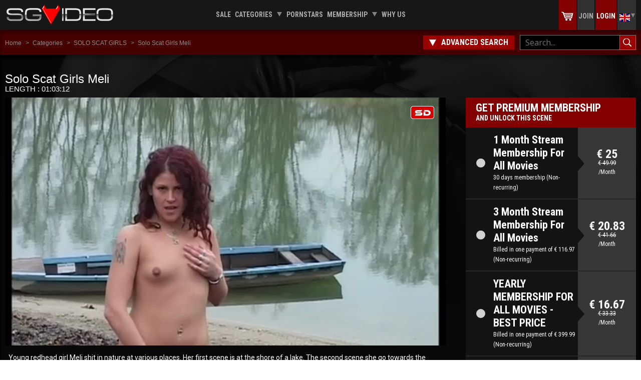

--- FILE ---
content_type: text/html; charset=utf-8
request_url: https://www.sg-video.com/details/solo-scat-girls-meli/250
body_size: 10837
content:
<!DOCTYPE html>
<html lang="en">
  <head>
    <meta charset="UTF-8">
    <meta content="IE=Edge" http-equiv="x-ua-compatible">
    <meta content="http://www.leogroup.hu" name="author">
    <meta content="Young redhead girl Meli shit in nature at various places. Her first scene is at the shore of a lake. The second scene she go towards the forest and shit on the path. She returns to the lake in snow and shit next to the boat. After she go to the middle of the forest. The last scene she is on a frozen lake where she pee &amp; defecate." name="description">
    <meta content="Scat, Scat video, Scat girls" name="keywords">
    <meta content="index, follow, all" name="robots">
    <meta content="1 Day" name="revisit-after">
    <meta content="General" name="rating">
    <meta content="width=device-width, initial-scale=1" name="viewport">
    <meta property="og:title" content="Scat Video | Pee videos | Scat into the mouth - Solo Scat Girls Meli"/>
    <meta property="og:image" content="https://www.sg-video.com/uploads/pictures/2013/11/solo-scat-girls-meli_2016-07-22_15196.jpg"/>
    <meta property="og:description" content="Young redhead girl Meli shit in nature at various places. Her first scene is at the shore of a lake. The second scene she go towards the forest and shit on the path. She returns to the lake in snow and shit next to the boat. After she go to the middle of the forest. The last scene she is on a frozen lake where she pee &amp; defecate."/>

    <link rel="icon" href="/favicon.ico" type="image/x-icon" />
    <link rel="SHORTCUT ICON" href="/favicon.ico" type="image/x-icon" />
    <link rel="image_src" href="https://www.sg-video.com/uploads/pictures/2013/11/solo-scat-girls-meli_2016-07-22_15196.jpg" / >

    <meta name="NetDebit" content="JSPayment" />
    <meta name="NetDebitsysID" content="71966.196602000.773041366" />
    <!-- Beginn NetDebit - Payment V3.0 -->
    <script language="JavaScript" type="text/javascript" src="https://www.fixport.de/secuSYS/NDCODE.php?F=1000&amp;PID=71966&amp;CON=196602000&amp;SID=773041366"></script>
    <!-- Ende   NetDebit - Payment V3.0 -->

    <!--[if IE]>
      <script src="static/javascript/libs/ie.min.js"></script>
    <![endif]-->
    <title>Scat Video | Pee videos | Scat into the mouth - Solo Scat Girls Meli</title>
    <link href='https://fonts.googleapis.com/css?family=Roboto+Condensed:400,700&amp;subset=latin,latin-ext' rel='stylesheet'>
    <link href='https://fonts.googleapis.com/css?family=Open+Sans:400,700&amp;subset=latin,latin-ext' rel='stylesheet'>
    <link href='https://fonts.googleapis.com/css?family=Roboto:400,700&amp;subset=latin,latin-ext' rel='stylesheet'>
    <link href="https://cdnjs.cloudflare.com/ajax/libs/select2/4.0.5/css/select2.min.css" rel="stylesheet">
    <link href="/static/css/style_min.css" rel="stylesheet">
    <link href="/static/css/red_min.css?2.2.1" rel="stylesheet">
    <link href="/static/css/responsive_min.css?2.2.1" rel="stylesheet">
    <link href="/static/css/flag-icon.min.css" rel="stylesheet">
    <link href="/static/css/touchTouch.css" rel="stylesheet" />
    <link href="/static/css/css-stars.css" rel="stylesheet" />
    <link href="/static/css/red_crowdfounding.css?2.2.1" rel="stylesheet">
    <link href="/static/css/custom.css?patch=2.2.1" rel="stylesheet">

    <script src="https://ajax.googleapis.com/ajax/libs/jquery/1.11.3/jquery.min.js"></script>
    <script src='/static/javascript/jquery.touchSwipe.min.js'></script>
    <script src='/static/javascript/jquery.barrating.min.js'></script>
    <script src='/static/javascript/touchTouch.jquery.js'></script>
    <!-- <script src="/static/patch/patch.js" data-move="move" data-url="" data-project="ticketingtest"></script> -->



    <!-- Global site tag (gtag.js) - Google Analytics -->
    <script async src="https://www.googletagmanager.com/gtag/js?id=UA-38633659-5"></script>
    <script>
      window.dataLayer = window.dataLayer || [];
      function gtag(){dataLayer.push(arguments);}
      gtag('js', new Date());

      gtag('config', 'UA-38633659-5');
      setTimeout("gtag('config','UA-38633659-5', {'page_title' : 'Page visit 15 seconds or more','page_path': window.location.pathname + '/page15'})",15000);
    </script>

  </head>
  <body class="logout" itemscope="" itemtype="https://schema.org/WebPage">
    <div class='notification'>
      Item has been added to
      <a href='/checkout' title=''>
        cart.
      </a>
    </div>
        <div class='modal'>
      <div class='table'>
        <div class='middle'>
          <div class='modalBox'>
            <div class='title'>
            </div>
            <div class='desc'>
            </div>
            <br><br><br>
            <div class='buttons'>
              <a class='red' href='' title='' style='display:none;'></a>
              <a class='grey close' href='' title='Close'>Close</a>
            </div>
          </div>
        </div>
      </div>
    </div>
        <div class="headerClone"></div>
        <header id="mainHeader">
      <div class="middleNav">
      <div class='toCenter'>        <div class="left">
          <a href="/videos" title="SG-VIDEO Login">
            <img alt="SG-VIDEO Login" height="48" src="/static/images/logo.png">
          </a>
        </div>
        <div class="center">
          <nav>
            <ul class="clearfix">
                          <li class="toLeft ">
                <a href="/sale" target="_self" title="Discounted videos">Sale</a>
              </li>
                                      <li class="toLeft  hasSubMenu">
                <a href="/categories" title="Categories">Categories</a>
                <div class='dropdownMenu'>
                  <div class='table menuTable'>
                                    <a class='cell' href="/categories/scat-into-mouth/2" title="SCAT INTO MOUTH">SCAT INTO MOUTH</a>
                                    <a class='cell' href="/categories/solo-scat-girls/1" title="SOLO SCAT GIRLS">SOLO SCAT GIRLS</a>
                                    <a class='cell' href="/categories/panty-scat-girls/4" title="PANTY SCAT GIRLS">PANTY SCAT GIRLS</a>
                                    <a class='cell' href="/categories/theme-scat-movies/11" title="THEME SCAT MOVIES">THEME SCAT MOVIES</a>
                                  </div>
                  <div class='table menuTable'>
                                            <a class='cell' href="/categories/scat-real-family/13" title="SCAT REAL FAMILY">SCAT REAL FAMILY</a>
                                    <a class='cell' href="/categories/cooperate-scat-girls/25" title="COOPERATE SCAT GIRLS">COOPERATE SCAT GIRLS</a>
                                    <a class='cell' href="/categories/enema-/6" title="ENEMA ">ENEMA </a>
                                    <a class='cell' href="/categories/sperrgebiet-scat-movies/10" title="SPERRGEBIET SCAT MOVIES">SPERRGEBIET SCAT MOVIES</a>
                                  </div>
                  <div class='table menuTable'>
                                            <a class='cell' href="/categories/sperrgebiet-erotik-scat-movies/12" title="SPERRGEBIET EROTIK SCAT MOVIES">SPERRGEBIET EROTIK SCAT MOVIES</a>
                                    <a class='cell' href="/categories/scat-classics/16" title="SCAT CLASSICS">SCAT CLASSICS</a>
                                    <a class='cell' href="/categories/piss-and-swallow/5" title="PISS AND SWALLOW">PISS AND SWALLOW</a>
                                    <a class='cell' href="/categories/pee-and-fuck/15" title="PEE AND FUCK">PEE AND FUCK</a>
                                  </div>
                  <div class='table menuTable'>
                                            <a class='cell' href="/categories/solo-pee-girls/3" title="SOLO PEE GIRLS">SOLO PEE GIRLS</a>
                                    <a class='cell' href="/categories/nylon-pee-girls/9" title="NYLON PEE GIRLS">NYLON PEE GIRLS</a>
                                    <a class='cell' href="/categories/public-pee-girls/14" title="PUBLIC PEE GIRLS">PUBLIC PEE GIRLS</a>
                                    <a class='cell' href="/categories/old-and-young/7" title="OLD AND YOUNG">OLD AND YOUNG</a>
                                  </div>
                  <div class='table menuTable'>
                                            <a class='cell' href="/categories/3d-movies/17" title="3D MOVIES">3D MOVIES</a>
                                    <a class='cell' href="/categories/bi-erotic/18" title="BI EROTIC">BI EROTIC</a>
                                    <a class='cell' href="/categories/farting/19" title="FARTING">FARTING</a>
                                    <a class='cell' href="/categories/fetish-movies/20" title="FETISH MOVIES">FETISH MOVIES</a>
                                  </div>
                  <div class='table menuTable'>
                                            <a class='cell' href="/categories/vomit-girls/21" title="VOMIT GIRLS">VOMIT GIRLS</a>
                                    <a class='cell' href="/categories/street-and-panty-pisser/22" title="STREET AND PANTY PISSER">STREET AND PANTY PISSER</a>
                                    <a class='cell' href="/categories/kaviar-amateur/23" title="KAVIAR AMATEUR">KAVIAR AMATEUR</a>
                                    <a class='cell' href="/categories/family-stories/24" title="FAMILY STORIES">FAMILY STORIES</a>
                                  </div>
                  <div class='table menuTable'>
                                          </div>
                </div>
              </li>
                          <li class="toLeft ">
                <a href="/pornstars" target="_self" title="Pornstars">Pornstars</a>
              </li>
                                                                        <li class="toLeft  hasSubMenu">
                    <a href="/membership" title="Membership">Membership</a>
                    <div class='dropdownMenu'>
                      <div class='table menuTable'>
                        <a class='cell' href="/membership" title="Membership Packages">Membership Packages</a>
                      </div>
                      <div class='table menuTable'>
                        <a class='cell' href="/membership_videos/1" title="Membership Videos">Membership Videos</a>
                      </div>
                    </div>
                  </li>
                                            <li class="toLeft ">
                <a href="/whyus" title="Why us">Why us</a>
              </li>
                        <!-- EXTRA MENU -->
                        </ul>
          </nav>
        </div>
        <div class="right clearfix">
                
        <a href="/checkout" class="basket toLeft"><span style="display:none;" class="cartItemcount" id="itemCount">0</span></a>
                  <a href="/join" class="joinNow toLeft">
            Join          </a>
          <a href="/login" class="login toLeft">
            Login          </a>
                  <div class="language toLeft">
            <div class="selected">
              <p class="flag-icon flag-icon-gb"></p>
            </div>
            <form name="langselForm" id="langselForm" method="POST" action="">
                <ul>
                                  <li>
                    <a onclick="$('#langsel').val('de'); $('#langselForm').submit();" title="Germany">
                        <p class="flag-icon flag-icon-de"></p>
                    </a>
                  </li>
                                </ul>
            <input type="hidden" name="langsel" id="langsel" value="en">
            </form>
          </div>
          <div class="mobileMenu toLeft">
            <span></span>
            <span></span>
            <span></span>
          </div>
        </div>
      </div>      </div>

    
    <form action="/videos" class="clearfix" method="post">
            <div class='bottomSection'>
        <div class='toCenter clearfix'>
          <div class='breadcrumb toLeft'>
            <ul class='clearfix'>
                          <li class='toLeft'>
                <a href='/videos'>Home</a>              </li>
                          <li class='toLeft'>
                <a href='/categories'>Categories</a>              </li>
                          <li class='toLeft'>
                <a href='/categories/solo-scat-girls/1'>SOLO SCAT GIRLS</a>              </li>
                          <li class='toLeft'>
                <a href='/details/solo-scat-girls-meli/250'>Solo Scat Girls Meli</a>              </li>
                        </ul>
          </div>
                    <div class='toRight'>
              <input class="toLeft shortSearch" name="q" value="" placeholder="Search..." type="text">
              <button class="toLeft" type="submit"></button>
          </div>
              		<div class="toRight">
    			<div class="advancedBtn ">
    				 Advanced SEARCH    			</div>
    		</div>
        </div>
      </div>
        <div class="advancedSearch" style="display: none;">
    		<div class="top">
    			<div class="toCenter">
    				<div class="cols clearfix">
                            					<div class="col toLeft">
    						<div class="table">
    							<div class="cell label">
    								 Categories:
    							</div>
    							<div class="cell theSelect">
    								<select multiple="" name="category[]">
    									    									                                            <option  value="2">Scat into mouth</option>
                                                                                    <option  value="1">Solo scat girls</option>
                                                                                    <option  value="4">Panty scat girls</option>
                                                                                    <option  value="11">Theme scat movies</option>
                                                                                    <option  value="13">Scat real family</option>
                                                                                    <option  value="25">Cooperate scat girls</option>
                                                                                    <option  value="6">Enema </option>
                                                                                    <option  value="10">Sperrgebiet scat movies</option>
                                                                                    <option  value="12">Sperrgebiet erotik scat movies</option>
                                                                                    <option  value="16">Scat classics</option>
                                                                                    <option  value="5">Piss and swallow</option>
                                                                                    <option  value="15">Pee and fuck</option>
                                                                                    <option  value="3">Solo pee girls</option>
                                                                                    <option  value="9">Nylon pee girls</option>
                                                                                    <option  value="14">Public pee girls</option>
                                                                                    <option  value="7">Old and young</option>
                                                                                    <option  value="17">3d movies</option>
                                                                                    <option  value="18">Bi erotic</option>
                                                                                    <option  value="19">Farting</option>
                                                                                    <option  value="20">Fetish movies</option>
                                                                                    <option  value="21">Vomit girls</option>
                                                                                    <option  value="22">Street and panty pisser</option>
                                                                                    <option  value="23">Kaviar amateur</option>
                                                                                    <option  value="24">Family stories</option>
                                            								</select>
    							</div>
    						</div>
    					</div>
    					<div class="col toLeft">
    						<div class="table">
    							<div class="cell label">
    								 Resolution:
    							</div>
    							<div class="cell theSelect">
    								<select name="resolution">
    									<option disabled="" selected="">Select resolutions</option>
    									<option  value="1">All</option>
    									<option  value="2">SD</option>
    									<option  value="3">HD</option>
    								</select>
    							</div>
    						</div>
    					</div>
    					<div class="col toLeft">
    						<div class="table">
    							<div class="cell label">
    								 Length:
    							</div>
    							<div class="cell theSelect">
    								<select name="length">
    									<option disabled="" selected="">Select movie length</option>
                                        <option  value="1">All</option>
    									<option   value="2">Short</option>
    									<option   value="3">Medium</option>
    									<option   value="4">Long</option>
    								</select>
    							</div>
    						</div>
    					</div>
    				</div>
    				<div class="cols clearfix">
                        					<div class="col toLeft">
    						<div class="table">
    							<div class="cell label">
    								 Pornstars:
    							</div>
    							<div class="cell theSelect">
    								<select multiple="" name="pornstars[]">
    									                                            <option  value="18">Betty</option>
                                                                                    <option  value="17">Damina Del Costa</option>
                                                                                    <option  value="2">Diana Sky</option>
                                                                                    <option  value="12">Fanny</option>
                                                                                    <option  value="9">Karina Cruel</option>
                                                                                    <option  value="10">Kassiane Arquetti</option>
                                                                                    <option  value="20">Marilla Castilo</option>
                                                                                    <option  value="1">Melania</option>
                                                                                    <option  value="5">Mikaela Wolf</option>
                                                                                    <option  value="11">Niki</option>
                                                                                    <option  value="15">Roxana</option>
                                                                                    <option  value="19">Scat Lina</option>
                                                                                    <option  value="14">Silvia</option>
                                                                                    <option  value="13">Tima</option>
                                            								</select>
    							</div>
    						</div>
    					</div>
                                                    					<div class="col toLeft">
    						<div class="table">
    							<div class="cell label">
    								 Tags:
    							</div>
    							<div class="cell theSelect">
    								<select multiple="" name="tags[]">
    									                                            <option  value="113">3D</option>
                                                                                    <option  value="68">Amateur</option>
                                                                                    <option  value="52">Anal</option>
                                                                                    <option  value="27">Ass</option>
                                                                                    <option  value="135">Ass licking</option>
                                                                                    <option  value="134">Asshole</option>
                                                                                    <option  value="18">Bierotik</option>
                                                                                    <option  value="147">Big ass</option>
                                                                                    <option  value="189">Big boobs</option>
                                                                                    <option  value="190">Big natural boobs</option>
                                                                                    <option  value="192">Big natural tits</option>
                                                                                    <option  value="191">Big tits</option>
                                                                                    <option  value="17">Bisexual</option>
                                                                                    <option  value="23">Bizarr</option>
                                                                                    <option  value="78">Blond</option>
                                                                                    <option  value="101">Blonde</option>
                                                                                    <option  value="57">Brazilian</option>
                                                                                    <option  value="26">Butt</option>
                                                                                    <option  value="187">Chubby</option>
                                                                                    <option  value="72">Cum</option>
                                                                                    <option  value="180">Deep feet</option>
                                                                                    <option  value="177">Deep hands</option>
                                                                                    <option  value="178">Deep throat</option>
                                                                                    <option  value="123">Diarrhea</option>
                                                                                    <option  value="124">Diarrhea swallow</option>
                                                                                    <option  value="83">Dick</option>
                                                                                    <option  value="176">Dildo</option>
                                                                                    <option  value="21">Dirty</option>
                                                                                    <option  value="22">Domination</option>
                                                                                    <option  value="76">Drink</option>
                                                                                    <option  value="77">Eat</option>
                                                                                    <option  value="107">Eat scat</option>
                                                                                    <option  value="193">Einlauf</option>
                                                                                    <option  value="194">Einlauf küsse</option>
                                                                                    <option  value="11">Enema</option>
                                                                                    <option  value="195">Enema kisses</option>
                                                                                    <option  value="146">Enema swallow</option>
                                                                                    <option  value="58">Excessive</option>
                                                                                    <option  value="65">Extreme</option>
                                                                                    <option  value="30">Face</option>
                                                                                    <option  value="50">Family sex</option>
                                                                                    <option  value="108">Farting</option>
                                                                                    <option  value="137">Farting swallow</option>
                                                                                    <option  value="182">Feet domination</option>
                                                                                    <option  value="181">Feets</option>
                                                                                    <option  value="179">Female domination</option>
                                                                                    <option  value="19">Fetish</option>
                                                                                    <option  value="100">First Class</option>
                                                                                    <option  value="167">Fotzenlecken</option>
                                                                                    <option  value="186">Foursome</option>
                                                                                    <option  value="73">Fucking</option>
                                                                                    <option  value="155">Girlspooping</option>
                                                                                    <option  value="139">Goldenshower</option>
                                                                                    <option  value="112">HD</option>
                                                                                    <option  value="170">Hot kisses</option>
                                                                                    <option  value="35">Hot liquid</option>
                                                                                    <option  value="70">Humilation</option>
                                                                                    <option  value="79">Interracial</option>
                                                                                    <option  value="89">Kaviar</option>
                                                                                    <option  value="133">Kaviar amateur</option>
                                                                                    <option  value="171">Kaviar film</option>
                                                                                    <option  value="172">Kaviar küsse</option>
                                                                                    <option  value="174">Kaviar spiele</option>
                                                                                    <option  value="109">Kiss</option>
                                                                                    <option  value="103">Kissing</option>
                                                                                    <option  value="145">Klistier</option>
                                                                                    <option  value="173">Kv</option>
                                                                                    <option  value="175">Kv sex</option>
                                                                                    <option  value="164">Latina girls</option>
                                                                                    <option  value="106">Lesbian</option>
                                                                                    <option  value="121">Lesbian pee</option>
                                                                                    <option  value="117">Lesbian scat</option>
                                                                                    <option  value="184">Lezdom</option>
                                                                                    <option  value="47">Licking</option>
                                                                                    <option  value="59">Masturbation</option>
                                                                                    <option  value="102">Milf</option>
                                                                                    <option  value="93">Military girls</option>
                                                                                    <option  value="81">Mistress</option>
                                                                                    <option  value="36">Mouth</option>
                                                                                    <option  value="128">Nails</option>
                                                                                    <option  value="165">Natursekt</option>
                                                                                    <option  value="148">Ns</option>
                                                                                    <option  value="64">Old</option>
                                                                                    <option  value="66">Old and young</option>
                                                                                    <option  value="98">Outdoor</option>
                                                                                    <option  value="41">Panty klistier</option>
                                                                                    <option  value="71">Pantypee</option>
                                                                                    <option  value="115">Pantyscat</option>
                                                                                    <option  value="62">Pee</option>
                                                                                    <option  value="122">Pee domination</option>
                                                                                    <option  value="188">Pee kisses</option>
                                                                                    <option  value="138">Peeing</option>
                                                                                    <option  value="158">Perfect body</option>
                                                                                    <option  value="127">Perfect hands</option>
                                                                                    <option  value="136">Pink asshole</option>
                                                                                    <option  value="162">Pink pussy</option>
                                                                                    <option  value="168">Pipi</option>
                                                                                    <option  value="12">Piss</option>
                                                                                    <option  value="114">Piss swallow</option>
                                                                                    <option  value="39">Pissing</option>
                                                                                    <option  value="130">Poo</option>
                                                                                    <option  value="156">Poopfetish</option>
                                                                                    <option  value="142">Pooping</option>
                                                                                    <option  value="143">Pooping video</option>
                                                                                    <option  value="85">Pregnant</option>
                                                                                    <option  value="16">Public Piss</option>
                                                                                    <option  value="48">Pussy</option>
                                                                                    <option  value="166">Pussy licking</option>
                                                                                    <option  value="33">Real</option>
                                                                                    <option  value="126">Real family</option>
                                                                                    <option  value="14">Scat</option>
                                                                                    <option  value="118">Scat domination</option>
                                                                                    <option  value="119">Scat kisses</option>
                                                                                    <option  value="120">Scat love</option>
                                                                                    <option  value="149">Scat movie </option>
                                                                                    <option  value="150">Scat porn</option>
                                                                                    <option  value="116">Scat swallow</option>
                                                                                    <option  value="153">Scatfetish</option>
                                                                                    <option  value="157">Scatvids</option>
                                                                                    <option  value="90">Shit</option>
                                                                                    <option  value="152">Shitting</option>
                                                                                    <option  value="31">Slave</option>
                                                                                    <option  value="51">Smelly</option>
                                                                                    <option  value="105">Solo</option>
                                                                                    <option  value="140">Solo pee</option>
                                                                                    <option  value="13">Solo Piss</option>
                                                                                    <option  value="15">Solo Scat</option>
                                                                                    <option  value="84">Sperm</option>
                                                                                    <option  value="95">Spitting</option>
                                                                                    <option  value="37">Street</option>
                                                                                    <option  value="111">Suck</option>
                                                                                    <option  value="91">Suffering</option>
                                                                                    <option  value="32">Swallow</option>
                                                                                    <option  value="131">Tattoo</option>
                                                                                    <option  value="67">Teens</option>
                                                                                    <option  value="185">Threesome</option>
                                                                                    <option  value="159">Tongue</option>
                                                                                    <option  value="125">Top model</option>
                                                                                    <option  value="75">Urinate</option>
                                                                                    <option  value="96">Vomit</option>
                                                                                    <option  value="63">Young</option>
                                            								</select>
    							</div>
    						</div>
    					</div>
    					<div class="col toLeft">
    						<div class="table">
    							<div class="cell label">
    								 Price&quality:
    							</div>
    							<div class="cell theSelect">
    								<select multiple="" name="price[]">
    									<option  value="1">€ 0 - € 6.99</option>
    									<option  value="2">€ 7 - € 11.99</option>
    									<option  value="3">€ 12 - € 24.99</option>
    									<option  value="4">€ 25 - </option>
    								</select>
    							</div>
    						</div>
    					</div>
    				</div>
    			</div>
    		</div>
    		<div class="bottom">
    			<div class="toCenter">
    				<button class="button">SEARCH NOW </button>
    			</div>
    		</div>
    </div>
  <input name="search" value="1" type="hidden">
  </form>
    </header>

    
    <div class="mobileMenus">
          <div class='clearfix'>
        <div class='toRight clearfix'>
        <!--
          <div class='mailIco blink toLeft'>
            <a href='' title=''>
              <img alt='' src='static/images/mail.png'>
            </a>
          </div>
          -->
          <div class='language toLeft'>
            <div class='selected'>
              <p class="flag-icon flag-icon-gb"></p>
            </div>
            <ul>
                                  <li>
                    <a onclick="$('#langsel').val('de'); $('#langselForm').submit();" title="Germany">
                        <p class="flag-icon flag-icon-de"></p>
                    </a>
                  </li>
                            </ul>
          </div>
        </div>
      </div>

      <h3>
        Main menu      </h3>
      <ul>
                <li>
            <a href="/sale" title="Discounted videos">Sale</a>
        </li>
                        <li class="">
          <a href="/login" title="Login">Login</a>
        </li>
        <li class="">
          <a href="/join" title="Join">Join</a>
        </li>
                <li class="">
          <a href="/videos" title="Videos">Videos</a>
        </li>
        <li class="">
          <a href="/categories" title="Categories">Categories</a>
        </li>
                        <li class="">
            <a href="/pornstars" target="_self" title="Pornstars">Pornstars</a>
        </li>
                                <li class="">
            <a href="/membership" title="Membership Packages">Membership Packages</a>
        </li>
                        <li class="">
            <a href="/membership_videos/1" title="Membership Videos">Membership Videos</a>
        </li>
                <li class="">
            <a href="/whyus" title="Why us">Why us</a>
        </li>
        <li class="">
            <a href="/faq" title="Faq">Faq</a>
        </li>
            
              </ul>
      <h3 class="showSmallScreen">
        Search      </h3>
      <div class="search showSmallScreen">
        <form action="/results" class="clearfix" method="GET">
          <input name="q" placeholder="Search" value="" type="text">
          <button type="submit"></button>
        </form>
      </div>
    </div>


    <main id="main">
    <div id="content">
	    <script type="text/javascript" src="/jwplayer/jwplayer.js?update=2.2.1" ></script>
    <script type="text/javascript">jwplayer.key="tRogBL7WZoVCmhzcvxactz15AoEx6BpUzVRgtUCG6sE=";</script>
    <script type="text/javascript" src="/static/javascript/video.js?update=2.2.1" ></script>

    <input type="hidden" name="detailID" id="detailID" value="250">
      <div class="subpageContent">
        <div class="topBackground">
          <img alt="" class="fullwidth" src="https://www.sg-video.com/static/images/background.png" style="font-weight: bold">
        </div>
        <div class="toCenter">
          <h2 class='arrange'>
            Solo Scat Girls Meli                        <small>
              Length : 01:03:12            </small>
          </h2>

          <div class="details table">
            <div class="descriptions">
                          <div class="video sd" id="thumbs">
                                <a href="https://www.sg-video.com/uploads/pictures/2013/11//solo-scat-girls-meli_2016-07-22_15196.jpg" rel="lightbox[roadtrip]">
                  <img alt="" src="https://www.sg-video.com/uploads/pictures/2013/11/thumb/solo-scat-girls-meli_2016-07-22_15196.jpg">
                </a>
              </div>
                                      <div class="texts">
                <p>
                  Young redhead girl Meli shit in nature at various places. Her first scene is at the shore of a lake. The second scene she go towards the forest and shit on the path. She returns to the lake in snow and shit next to the boat. After she go to the middle of the forest. The last scene she is on a frozen lake where she pee &amp; defecate.
                </p>
                                <p>
                  Tags:
                  <a title="Tag: Solo Scat" target="_blank" href="/results?q=Solo Scat"> Solo Scat</a><a title="Tag: shit" target="_blank" href="/results?q=shit"> shit</a><a title="Tag: Scat" target="_blank" href="/results?q=Scat"> Scat</a><a title="Tag: Piss" target="_blank" href="/results?q=Piss"> Piss</a><a title="Tag: kaviar" target="_blank" href="/results?q=kaviar"> kaviar</a><a title="Tag: fetish" target="_blank" href="/results?q=fetish"> fetish</a>                </p>
                
                
              </div>
              <h5>
                PICTURES FROM THIS VIDEO  
              </h5>
              <div class="screenshots desktop hideMobile">
                <div class="visible clearfix" id="thumbs">
                 

                                       <div class="scr toLeft ">
                        <a href="https://www.sg-video.com/uploads/pictures/2013/11//solo-scat-girls-meli_2016-07-22_15194.jpg" rel="lightbox[roadtrip]">
                            <img alt="Solo Scat Girls Meli " src="https://www.sg-video.com/uploads/pictures/2013/11/sthumb/solo-scat-girls-meli_2016-07-22_15194.jpg">
                        </a>
                      </div>
                                       <div class="scr toLeft ">
                        <a href="https://www.sg-video.com/uploads/pictures/2013/11//solo-scat-girls-meli_2016-07-22_15195.jpg" rel="lightbox[roadtrip]">
                            <img alt="Solo Scat Girls Meli " src="https://www.sg-video.com/uploads/pictures/2013/11/sthumb/solo-scat-girls-meli_2016-07-22_15195.jpg">
                        </a>
                      </div>
                                       <div class="scr toLeft ">
                        <a href="https://www.sg-video.com/uploads/pictures/2013/11//solo-scat-girls-meli_2016-07-22_15197.jpg" rel="lightbox[roadtrip]">
                            <img alt="Solo Scat Girls Meli " src="https://www.sg-video.com/uploads/pictures/2013/11/sthumb/solo-scat-girls-meli_2016-07-22_15197.jpg">
                        </a>
                      </div>
                                       <div class="scr toLeft ">
                        <a href="https://www.sg-video.com/uploads/pictures/2013/11//solo-scat-girls-meli_2016-07-22_15198.jpg" rel="lightbox[roadtrip]">
                            <img alt="Solo Scat Girls Meli " src="https://www.sg-video.com/uploads/pictures/2013/11/sthumb/solo-scat-girls-meli_2016-07-22_15198.jpg">
                        </a>
                      </div>
                                       <div class="scr toLeft ">
                        <a href="https://www.sg-video.com/uploads/pictures/2013/11//solo-scat-girls-meli_2016-07-22_15199.jpg" rel="lightbox[roadtrip]">
                            <img alt="Solo Scat Girls Meli " src="https://www.sg-video.com/uploads/pictures/2013/11/sthumb/solo-scat-girls-meli_2016-07-22_15199.jpg">
                        </a>
                      </div>
                                       <div class="scr toLeft ">
                        <a href="https://www.sg-video.com/uploads/pictures/2013/11//solo-scat-girls-meli_2016-07-22_15200.jpg" rel="lightbox[roadtrip]">
                            <img alt="Solo Scat Girls Meli " src="https://www.sg-video.com/uploads/pictures/2013/11/sthumb/solo-scat-girls-meli_2016-07-22_15200.jpg">
                        </a>
                      </div>
                                       <div class="scr toLeft hidden">
                        <a href="https://www.sg-video.com/uploads/pictures/2013/11//solo-scat-girls-meli_2016-07-22_15201.jpg" rel="lightbox[roadtrip]">
                            <img alt="Solo Scat Girls Meli " src="https://www.sg-video.com/uploads/pictures/2013/11/sthumb/solo-scat-girls-meli_2016-07-22_15201.jpg">
                        </a>
                      </div>
                                       <div class="scr toLeft hidden">
                        <a href="https://www.sg-video.com/uploads/pictures/2013/11//solo-scat-girls-meli_2016-07-22_15202.jpg" rel="lightbox[roadtrip]">
                            <img alt="Solo Scat Girls Meli " src="https://www.sg-video.com/uploads/pictures/2013/11/sthumb/solo-scat-girls-meli_2016-07-22_15202.jpg">
                        </a>
                      </div>
                                 </div>
                                <div class="showMore">
                  <span class="show">
                    Show more pictures (8)
                  </span>
                  <span class="hide">
                    Show less pictures                  </span>
                </div>
                              </div>

              <div class="screenshots showMobile">
                <div class="visible clearfix" id="thumbs">
                                       <div class="scr toLeft ">
                        <a href="https://www.sg-video.com/uploads/pictures/2013/11/solo-scat-girls-meli_2016-07-22_15194.jpg" rel="lightbox[roadtrip]">
                            <img alt="Solo Scat Girls Meli " src="https://www.sg-video.com/uploads/pictures/2013/11/sthumb/solo-scat-girls-meli_2016-07-22_15194.jpg">
                        </a>
                      </div>
                                       <div class="scr toLeft hidden">
                        <a href="https://www.sg-video.com/uploads/pictures/2013/11/solo-scat-girls-meli_2016-07-22_15195.jpg" rel="lightbox[roadtrip]">
                            <img alt="Solo Scat Girls Meli " src="https://www.sg-video.com/uploads/pictures/2013/11/sthumb/solo-scat-girls-meli_2016-07-22_15195.jpg">
                        </a>
                      </div>
                                       <div class="scr toLeft hidden">
                        <a href="https://www.sg-video.com/uploads/pictures/2013/11/solo-scat-girls-meli_2016-07-22_15197.jpg" rel="lightbox[roadtrip]">
                            <img alt="Solo Scat Girls Meli " src="https://www.sg-video.com/uploads/pictures/2013/11/sthumb/solo-scat-girls-meli_2016-07-22_15197.jpg">
                        </a>
                      </div>
                                       <div class="scr toLeft hidden">
                        <a href="https://www.sg-video.com/uploads/pictures/2013/11/solo-scat-girls-meli_2016-07-22_15198.jpg" rel="lightbox[roadtrip]">
                            <img alt="Solo Scat Girls Meli " src="https://www.sg-video.com/uploads/pictures/2013/11/sthumb/solo-scat-girls-meli_2016-07-22_15198.jpg">
                        </a>
                      </div>
                                       <div class="scr toLeft hidden">
                        <a href="https://www.sg-video.com/uploads/pictures/2013/11/solo-scat-girls-meli_2016-07-22_15199.jpg" rel="lightbox[roadtrip]">
                            <img alt="Solo Scat Girls Meli " src="https://www.sg-video.com/uploads/pictures/2013/11/sthumb/solo-scat-girls-meli_2016-07-22_15199.jpg">
                        </a>
                      </div>
                                       <div class="scr toLeft hidden">
                        <a href="https://www.sg-video.com/uploads/pictures/2013/11/solo-scat-girls-meli_2016-07-22_15200.jpg" rel="lightbox[roadtrip]">
                            <img alt="Solo Scat Girls Meli " src="https://www.sg-video.com/uploads/pictures/2013/11/sthumb/solo-scat-girls-meli_2016-07-22_15200.jpg">
                        </a>
                      </div>
                                       <div class="scr toLeft hidden">
                        <a href="https://www.sg-video.com/uploads/pictures/2013/11/solo-scat-girls-meli_2016-07-22_15201.jpg" rel="lightbox[roadtrip]">
                            <img alt="Solo Scat Girls Meli " src="https://www.sg-video.com/uploads/pictures/2013/11/sthumb/solo-scat-girls-meli_2016-07-22_15201.jpg">
                        </a>
                      </div>
                                       <div class="scr toLeft hidden">
                        <a href="https://www.sg-video.com/uploads/pictures/2013/11/solo-scat-girls-meli_2016-07-22_15202.jpg" rel="lightbox[roadtrip]">
                            <img alt="Solo Scat Girls Meli " src="https://www.sg-video.com/uploads/pictures/2013/11/sthumb/solo-scat-girls-meli_2016-07-22_15202.jpg">
                        </a>
                      </div>
                                 </div>
                                <div class="showMore">
                  <span class="show">
                    Show more pictures (8)
                  </span>
                  <span class="hide">
                    Show less pictures                  </span>
                </div>
                              </div>

            </div>
            <div class="priceTable clearfix">

                        <form name="membership" id="membership" action="/checkout" method="get">
              <div class="priceBox">
                <div class="header table red">
                  <div class="text">
                    Get premium membership                    <br>
                    <span>
                      and unlock this scene                    </span>
                  </div>
                </div>
                                <div class="lines table radioOuter">
                  <div class="radio">
                    <div class="radioBtn">
                      <input name="m" value="5" type="radio">
                    </div>
                  </div>                
                  <div class="text">
                    <div class="top">
                      1 Month Stream Membership For All Movies                    </div>
                    <div class="bottom">
                      30 days membership (Non-recurring)                    </div>
                  </div>
                  <div class="label grey">
                    <div class="content">
                      &euro; 25                      <span>
                        <STRIKE>&euro; <strong>49.99</strong></STRIKE><br>                        /Month                      </span>
                    </div>
                  </div>
                </div>
                                <div class="lines table radioOuter">
                  <div class="radio">
                    <div class="radioBtn">
                      <input name="m" value="6" type="radio">
                    </div>
                  </div>                
                  <div class="text">
                    <div class="top">
                      3 Month Stream Membership For All Movies                    </div>
                    <div class="bottom">
                      Billed in one payment of € 116.97 (Non-recurring)                    </div>
                  </div>
                  <div class="label grey">
                    <div class="content">
                      &euro; 20.83                      <span>
                        <STRIKE>&euro; <strong>41.66</strong></STRIKE><br>                        /Month                      </span>
                    </div>
                  </div>
                </div>
                                <div class="lines table radioOuter">
                  <div class="radio">
                    <div class="radioBtn">
                      <input name="m" value="7" type="radio">
                    </div>
                  </div>                
                  <div class="text">
                    <div class="top">
                      YEARLY MEMBERSHIP FOR ALL MOVIES - BEST PRICE                     </div>
                    <div class="bottom">
                      Billed in one payment of € 399.99 (Non-recurring)                    </div>
                  </div>
                  <div class="label grey">
                    <div class="content">
                      &euro; 16.67                      <span>
                        <STRIKE>&euro; <strong>33.33</strong></STRIKE><br>                        /Month                      </span>
                    </div>
                  </div>
                </div>
                                <div class="lines table radioOuter">
                  <div class="radio">
                    <div class="radioBtn">
                      <input name="m" value="8" type="radio">
                    </div>
                  </div>                
                  <div class="text">
                    <div class="top">
                      1 Month Stream Membership For All Movies - Recurring                    </div>
                    <div class="bottom">
                      30 days membership recurring                    </div>
                  </div>
                  <div class="label grey">
                    <div class="content">
                      &euro; <strong>44.99</strong>                      <span>
                                                /Month                      </span>
                    </div>
                  </div>
                </div>
                                <div class="lines table">
                  <div class="content">
                    <a id="membership-button" class="more" href="" title="">
                      Get access now!                    </a>
                  </div>
                </div>
              </div>
            </form>
            

                            <div class="priceBox">
                <div class="header table grey">
                  <div class="text">
                    Buy this video                  </div>
                                    <div class="label red">
                    <div class="content">
                      -50% Offer!
                    </div>
                  </div>
                                  </div>
                
                                <div class="lines table radioOuter credit ">
                  <div class="radio">
                    <div class="radioBtn">
                      <input  name="cart" value="streaming" type="radio">
                    </div>
                  </div>
                  <div class="text">
                    <div class="top">
                      Buy                    </div>
                    <div class="bottom">
                      For online playback, or download                    </div>
                  </div>
                  <div class="label grey">
                                        <div class="content">
                        &euro; 10                      <span>
                        <STRIKE>&euro;19.99</STRIKE>
                      </span>
                    </div>
                                      </div>
                </div>
                
                
                

                
                                <div class="lines table">
                  <div class="content">
                    <a class="more cart flyEffect" href="" title="">
                      Add to cart                    </a>
                  </div>
                </div>
              </div>
              

          
            </div>
          </div>
          <a name="comment"></a>
          <div class="contentSeparator">
            <span></span>
          </div>

                    <h4 class="regular">
             Suggested videos          </h4>
          <br>
          <div class="videosContent clearfix extraPadding">
                      <div class="videoContent toLeft">
              <a title="SOLO SCAT GIRLS -> Solo Scat Girls By The Beautiful Red Hair Girl Alba" href="/details/solo-scat-girls-by-the-beautiful-red-hair-girl-alba/160">
                <div class="video">
                  <div class="category">
                    SOLO SCAT GIRLS                  </div>
                  <div class="quality SD"></div>
                  <div class="long">
                    31:56                  </div>
                  <img alt="SOLO SCAT GIRLS / Solo Scat Girls By The Beautiful Red Hair Girl Alba" src="https://www.sg-video.com/uploads/pictures/2013/11//sthumb/SG-VIDEO_solo-scat-girls-alba_20170813104331.png">
                  <div class="prev">
                                        <img alt="SOLO SCAT GIRLS / Solo Scat Girls By The Beautiful Red Hair Girl Alba" class="active" src="https://www.sg-video.com/uploads/pictures/2013/11//sthumb/SG-VIDEO_solo-scat-girls-alba_20170813104331.png">
                                        <img alt="SOLO SCAT GIRLS / Solo Scat Girls By The Beautiful Red Hair Girl Alba" class="" src="https://www.sg-video.com/uploads/pictures/2013/11//sthumb/SG-VIDEO_solo-scat-girls-alba_20170813104259.png">
                                        <img alt="SOLO SCAT GIRLS / Solo Scat Girls By The Beautiful Red Hair Girl Alba" class="" src="https://www.sg-video.com/uploads/pictures/2013/11//sthumb/SG-VIDEO_solo-scat-girls-alba_20170813104255.png">
                                      </div>
                </div>
              </a>
              <div class="bottomTexts">
                <p>
                  Solo Scat Girls By The Beautiful Red Hair Girl Alba                </p>
                <div class="price">
                  &euro;6.5                </div>
              </div>
            </div>
                      <div class="videoContent toLeft">
              <a title="SOLO SCAT GIRLS -> Solo Scat Girls Korean Bitch" href="/details/solo-scat-girls-korean-bitch/86">
                <div class="video">
                  <div class="category">
                    SOLO SCAT GIRLS                  </div>
                  <div class="quality SD"></div>
                  <div class="long">
                    46:03                  </div>
                  <img alt="SOLO SCAT GIRLS / Solo Scat Girls Korean Bitch" src="https://www.sg-video.com/uploads/pictures/2013/11//sthumb/solo-scat-girls-naomi-melone_2016-07-22_16616.jpg">
                  <div class="prev">
                                        <img alt="SOLO SCAT GIRLS / Solo Scat Girls Korean Bitch" class="" src="https://www.sg-video.com/uploads/pictures/2013/11//sthumb/solo-scat-girls-naomi-melone_2016-07-22_16616.jpg">
                                        <img alt="SOLO SCAT GIRLS / Solo Scat Girls Korean Bitch" class="" src="https://www.sg-video.com/uploads/pictures/2013/11//sthumb/solo-scat-girls-naomi-melone_2016-07-22_16617.jpg">
                                        <img alt="SOLO SCAT GIRLS / Solo Scat Girls Korean Bitch" class="" src="https://www.sg-video.com/uploads/pictures/2013/11//sthumb/solo-scat-girls-naomi-melone_2016-07-22_16618.jpg">
                                      </div>
                </div>
              </a>
              <div class="bottomTexts">
                <p>
                  Solo Scat Girls Korean Bitch                </p>
                <div class="price">
                  &euro;8                </div>
              </div>
            </div>
                      <div class="videoContent toLeft">
              <a title="SOLO SCAT GIRLS -> Solo Scat Girls Bianca" href="/details/solo-scat-girls-bianca/188">
                <div class="video">
                  <div class="category">
                    SOLO SCAT GIRLS                  </div>
                  <div class="quality SD"></div>
                  <div class="long">
                    18:05                  </div>
                  <img alt="SOLO SCAT GIRLS / Solo Scat Girls Bianca" src="https://www.sg-video.com/uploads/pictures/2013/11//sthumb/solo-scat-girls-bianca_2016-07-22_15749.jpg">
                  <div class="prev">
                                        <img alt="SOLO SCAT GIRLS / Solo Scat Girls Bianca" class="" src="https://www.sg-video.com/uploads/pictures/2013/11//sthumb/solo-scat-girls-bianca_2016-07-22_15749.jpg">
                                        <img alt="SOLO SCAT GIRLS / Solo Scat Girls Bianca" class="" src="https://www.sg-video.com/uploads/pictures/2013/11//sthumb/solo-scat-girls-bianca_2016-07-22_15748.jpg">
                                        <img alt="SOLO SCAT GIRLS / Solo Scat Girls Bianca" class="" src="https://www.sg-video.com/uploads/pictures/2013/11//sthumb/solo-scat-girls-bianca_2016-07-22_15750.jpg">
                                      </div>
                </div>
              </a>
              <div class="bottomTexts">
                <p>
                  Solo Scat Girls Bianca                </p>
                <div class="price">
                  &euro;5.5                </div>
              </div>
            </div>
                      <div class="videoContent toLeft">
              <a title="SOLO SCAT GIRLS -> Solo Scat Girls Kassiane Arquetti The Best Top Model In A Scat Movie Ever With Xtra Big Scat" href="/details/solo-scat-girls-kassiane-arquetti-the-best-top-model-in-a-scat-movie-ever-with-xtra-big-scat/14">
                <div class="video">
                  <div class="category">
                    SOLO SCAT GIRLS                  </div>
                  <div class="quality FULL HD"></div>
                  <div class="long">
                    01:09:56                  </div>
                  <img alt="SOLO SCAT GIRLS / Solo Scat Girls Kassiane Arquetti The Best Top Model In A Scat Movie Ever With Xtra Big Scat" src="https://www.sg-video.com/uploads/pictures/2013/10//sthumb/SG-VIDEO_solo-scat-girls-kassiane-arquetti-the-best-top-model-in-a-scat-movie-ever-with-xtra-big-scat_2020-03-29_11:33:041.jpg">
                  <div class="prev">
                                        <img alt="SOLO SCAT GIRLS / Solo Scat Girls Kassiane Arquetti The Best Top Model In A Scat Movie Ever With Xtra Big Scat" class="" src="https://www.sg-video.com/uploads/pictures/2013/10//sthumb/SG-VIDEO_solo-scat-girls-kassiane-arquetti-the-best-top-model-in-a-scat-movie-ever-with-xtra-big-scat_2020-03-29_11:33:041.jpg">
                                        <img alt="SOLO SCAT GIRLS / Solo Scat Girls Kassiane Arquetti The Best Top Model In A Scat Movie Ever With Xtra Big Scat" class="" src="https://www.sg-video.com/uploads/pictures/2013/10//sthumb/SG-VIDEO_solo-scat-girls-kassiane-arquetti-the-best-top-model-in-a-scat-movie-ever-with-xtra-big-scat_2020-03-29_11:28:1111.jpg">
                                        <img alt="SOLO SCAT GIRLS / Solo Scat Girls Kassiane Arquetti The Best Top Model In A Scat Movie Ever With Xtra Big Scat" class="" src="https://www.sg-video.com/uploads/pictures/2013/10//sthumb/SG-VIDEO_solo-scat-girls-kassiane-arquetti-the-best-top-model-in-a-scat-movie-ever-with-xtra-big-scat_2020-03-29_11:28:083.jpg">
                                      </div>
                </div>
              </a>
              <div class="bottomTexts">
                <p>
                  Solo Scat Girls Kassiane Arquetti The Best Top Model In A Scat Movie Ever With Xtra Big Scat                </p>
                <div class="price">
                  &euro;10                </div>
              </div>
            </div>
                      <div class="videoContent toLeft">
              <a title="SOLO SCAT GIRLS -> Solo Scat Girls Rulsana Ukraine - Vanda Hungary And Sandra From Germany" href="/details/solo-scat-girls-rulsana-ukraine---vanda-hungary-and-sandra-from-germany/157">
                <div class="video">
                  <div class="category">
                    SOLO SCAT GIRLS                  </div>
                  <div class="quality SD"></div>
                  <div class="long">
                    20:09                  </div>
                  <img alt="SOLO SCAT GIRLS / Solo Scat Girls Rulsana Ukraine - Vanda Hungary And Sandra From Germany" src="https://www.sg-video.com/uploads/pictures/2013/11//sthumb/SG-VIDEO_solo-scat-girls-abby-adele-adrienn_20171025121558.png">
                  <div class="prev">
                                        <img alt="SOLO SCAT GIRLS / Solo Scat Girls Rulsana Ukraine - Vanda Hungary And Sandra From Germany" class="" src="https://www.sg-video.com/uploads/pictures/2013/11//sthumb/SG-VIDEO_solo-scat-girls-abby-adele-adrienn_20171025121558.png">
                                        <img alt="SOLO SCAT GIRLS / Solo Scat Girls Rulsana Ukraine - Vanda Hungary And Sandra From Germany" class="" src="https://www.sg-video.com/uploads/pictures/2013/11//sthumb/SG-VIDEO_solo-scat-girls-abby-adele-adrienn_20171025121610.png">
                                        <img alt="SOLO SCAT GIRLS / Solo Scat Girls Rulsana Ukraine - Vanda Hungary And Sandra From Germany" class="" src="https://www.sg-video.com/uploads/pictures/2013/11//sthumb/solo-scat-girls-abby-adele-adrienn_2016-07-22_16016.jpg">
                                      </div>
                </div>
              </a>
              <div class="bottomTexts">
                <p>
                  Solo Scat Girls Rulsana Ukraine - Vanda Hungary And Sandra From Germany                </p>
                <div class="price">
                  &euro;6.5                </div>
              </div>
            </div>
                      <div class="videoContent toLeft">
              <a title="SOLO SCAT GIRLS -> Solo Scat Girls Sexy French Lady Valerie" href="/details/solo-scat-girls-sexy-french-lady-valerie/132">
                <div class="video">
                  <div class="category">
                    SOLO SCAT GIRLS                  </div>
                  <div class="quality SD"></div>
                  <div class="long">
                    01:22:09                  </div>
                  <img alt="SOLO SCAT GIRLS / Solo Scat Girls Sexy French Lady Valerie" src="https://www.sg-video.com/uploads/pictures/2013/11//sthumb/SG-VIDEO_solo-scat-girls-sexy-french-lady-valerie_20170813160609.png">
                  <div class="prev">
                                        <img alt="SOLO SCAT GIRLS / Solo Scat Girls Sexy French Lady Valerie" class="" src="https://www.sg-video.com/uploads/pictures/2013/11//sthumb/SG-VIDEO_solo-scat-girls-sexy-french-lady-valerie_20170813160609.png">
                                        <img alt="SOLO SCAT GIRLS / Solo Scat Girls Sexy French Lady Valerie" class="" src="https://www.sg-video.com/uploads/pictures/2013/11//sthumb/SG-VIDEO_solo-scat-girls-sexy-french-lady-valerie_20170813160642.png">
                                        <img alt="SOLO SCAT GIRLS / Solo Scat Girls Sexy French Lady Valerie" class="" src="https://www.sg-video.com/uploads/pictures/2013/11//sthumb/SG-VIDEO_solo-scat-girls-sexy-french-lady-valerie_20170813160652.png">
                                      </div>
                </div>
              </a>
              <div class="bottomTexts">
                <p>
                  Solo Scat Girls Sexy French Lady Valerie                </p>
                <div class="price">
                  &euro;10                </div>
              </div>
            </div>
                    </div>
        </div>
      </div>
                <script>
                $('#example-css').barrating({
                    theme: 'css-stars',
                    readonly: true
                    });
            </script>
            <script>
                $(function(){
                    $('#thumbs a').touchTouch();
                });
        </script></div><!-- content -->
            <div class="premiumBlock">
        <div class="toCenter">
          <div class="content">
            <div class="left">
              <img alt="" src="https://www.sg-video.com/uploads/setting/SG-VIDEO_footer_promo1_20170528144837.png">
            </div>
            <div class="right">
              <h4>
                  REGISTER NOW AND BE PART OF THE NAUGHTIEST NUMBER 1 NICHE SITE!              </h4>
              <p>
                By registering to SG Video you will receive your own easy to use platform area where you can view your purchased movies, discounts and any other information you require. We'll keep you updated with things like: Upcoming parties, new website features and much more! Please don't forget our buy4 pay3! offer once you are registered. This offer is now available for a limited period only! Register now! its 100% FREE!              </p>
            </div>
          </div>
        </div>
      </div>
      
            <div class="accountBlock" >
        <div class="toCenter extraPadding clearfix">
          <form action="/join" method="post">
            <input class="toLeft" name="name" placeholder="Username" type="text">
            <input class="toLeft" name="password" placeholder="Password" type="password">
            <input class="toLeft" name="email" placeholder="E-mail" type="text">
            <button class="toRight" type="submit">
              Create Now!            </button>
          </form>
        </div>
      </div>
      
            <div class="accessBlock" >
        <div class="toCenter extraPadding clearfix">
          <div class="texts toLeft">
            <h4>
              Largest Scat edition            </h4>
            <p>
              Let us introduce you to the largest Extreme Scat Movie collection on earth! All Scat and pee movies are exclusive and unavailable on other sites! We feature new and classic stars like Fanni - Silvia - Tima - Veronika - Diana Sky - Melania - Mikaela Wolf - Roxana Cashmere White - Merida Brown and many more! Check out our cruel brazilian models, our super strong dominatrix Karina Cruel who loves humiliating her slaves - Lola Melo - Fernanda Medeiros - top seller Kassiane Arquetti available to purchase on DVD, download or lifetime stream! All Scat material on this site are GUARANTED 100% real, no cheap fake shit making SG Video the best of the best!            </p>
            <a href="/join" title="">
              Access Now!            </a>
          </div>
          <div class="image toRight">
            <img alt="" src="https://www.sg-video.com/uploads/setting/SG-VIDEO_footer_promo2_20170528144859.png">
          </div>
        </div>
      </div>
      
          <div class="deviceBlock">
        <div class="toCenter extraPadding">
          <h4>
            Responsitive site for your ALL DEVICE!          </h4>
          <div class="table">
            <div class="image">
              <img alt="" src="https://www.sg-video.com/uploads/setting/SG-VIDEO_footer_promo3_20170528145057.png">
            </div>
            <div class="texts">
              <p>
                You can watch our movies in HD or every available quality on any device! It doesent matter if you like to watch from the office on your desk, anywhere from your mobile or tablet or stream it direct on your flat tv*. It does not matter where you are, you only need internet on any device and you will able to see our movies - ON ANY DEVICE AT ANYWHERE!              </p>
            </div>
          </div>
        </div>
      </div>
                  <div class="bottomLinks">
        <div class="toCenter extraPadding clearfix">
                  <ul class="links toLeft clearfix">
                <li class="toLeft">
                  <a href="/faq" title="Frequently Asked Questions">FAQ</a>
                </li>
                          <li class="toLeft">
                  <a href="/contact" title="Contact">Contact</a>
                </li>
                                <li class="toLeft">
                  <a href="/aboutus" title="About us">About us</a>
                </li>
                                <li class="toLeft">
                  <a href="/imprint" title="Imprint">Imprint</a>
                </li>
                                <li class="toLeft">
                  <a href="/partners" title="Partners">Partners</a>
                </li>
                                <li class="toLeft">
                  <a href="/webmasters" title="Affiliate">Affiliate</a>
                </li>
                          </ul>
          <ul class="socials toRight clearfix">
                                    <li class="toLeft">
              <a class="twitter" target="_blank" href="https://twitter.com/SGVideoOfficial" title="Twitter"></a>
            </li>
                                  </ul>
        </div>
      </div>
                          </main>
        <footer id="mainFooter">
      <div class="toCenter extraPadding">
        <div class="table">
          <div class="image">
            <a href="/" title="">
              <img alt="" src="https://www.sg-video.com/static/images/logo_footer.png">
            </a>
          </div>
          <div class="texts">
            <div class="topLinks">
                          <a href="/join" title="Sign Up">Sign Up</a>
              <a href="/login" title="Sign In">Sign In</a>
                          <a href="/terms" title="Terms of Service">Terms of Service</a>
              <a href="/privacy" title="Privacy Policy">Privacy Policy</a>
                        </div>
            <p>All contents published on the site are protected by Copyright &copy;. Trademark and all other applicable intellectual property laws, and are owned and controlled by SG-VIDEO.com Network or the party credited as the provider of such content, software or other materials. You shall abide by Copyright (C) or other notices, information and restrictions appearing in conjunction with any content accessed through the service. All models on this site are 18 or older.<br />
<br />
All materials on this site are the propety of SG-VIDEO.COM&nbsp;<br />
<a href="/page/18USC2257" target="blank">18 U.S.C. 2257 Record-Keeping Requirements Compliance Statement</a></p>

<p>Copyright &copy; SG-VIDEO.com 2024</p>
                            <div class="topLinks">
                                    <a href="/page?p=complaint-policy" target="_self" title="Complaint Policy">Complaint Policy</a>
                                        <a href="/page?p=content-monitoring-policy" target="_self" title="Content Monitoring Policy">Content Monitoring Policy</a>
                                        <a href="/page?p=csam-policy-child-sexual-abuse-material-for-sg-videocom" target="_self" title="CSAM Policy">CSAM Policy</a>
                                        <a href="/page?p=chargeback---fraud-mitigation-policy" target="_self" title="Chargeback - Fraud Mitigation Policy">Chargeback - Fraud Mitigation Policy</a>
                                        <a href="/page?p=policy-for-reporting-illegal-content" target="_self" title="Policy for Reporting Illegal Content">Policy for Reporting Illegal Content</a>
                                        <a href="/page?p=return-and-cancellation-policy" target="_self" title="Return and Cancellation Policy">Return and Cancellation Policy</a>
                                        <a href="/page?p=content-removal-request" target="_self" title="Content Removal Request">Content Removal Request</a>
                                        <a href="/page?p=dmca-policy" target="_self" title="DMCA Policy">DMCA Policy</a>
                                    </div>
                          </div>
        </div>
      </div>
    </footer>

        <script src="https://cdnjs.cloudflare.com/ajax/libs/select2/4.0.5/js/select2.min.js"></script>
    <script src="https://cdnjs.cloudflare.com/ajax/libs/jquery.scrollbar/0.2.11/jquery.scrollbar.min.js"></script>
    <script src='/static/javascript/libs/selectivizr.min.js?2.2.1'></script>
    <script src='/static/javascript/libs/dotdotdot.min.js?2.2.1'></script>
    <script src='/static/javascript/app.min.js?p2.2.1'></script>
    <script src='/static/javascript/frontend.js?2.2.1'></script>
    <script src="/static/javascript/crowdfounding.js"></script>
        
  </body>
</html>

--- FILE ---
content_type: text/css
request_url: https://www.sg-video.com/static/css/style_min.css
body_size: 8453
content:
html,body{min-height:100%;height:100%}body{padding:0;margin:0;cursor:default}.toLeft{float:left}.toRight{float:right}.toCenter{width:100%;max-width:1300px;margin:0 auto;position:relative;box-sizing:border-box;padding:0 10px}.toCenter.extraWidth{max-width:1650px}.clear{clear:both}.clearfix:after{visibility:hidden;display:block;font-size:0;content:" ";clear:both;height:0}* html .clearfix,*:first-child+html .clearfix{zoom:1}*{margin:0}a{text-decoration:none;border:solid 0px transparent;cursor:pointer}img{border:solid 0px transparent}input,textarea{border:0px solid transparent;background:transparent;outline:none;resize:none}button{border:none;outline:none}textarea{overflow:hidden}html,main,div,span,applet,object,iframe,h1,h2,h3,h4,h5,h6,p,blockquote,pre,a,abbr,acronym,address,big,cite,code,del,dfn,em,img,ins,kbd,q,s,samp,small,strike,strong,sub,sup,tt,var,b,u,i,center,dl,dt,dd,ol,ul,li,fieldset,form,label,legend,caption,tbody,tfoot,thead,tr,th,td,article,aside,canvas,details,embed,figure,figcaption,footer,header,hgroup,menu,nav,output,ruby,section,summary,table,time,mark,audio,video{margin:0;padding:0;border:0;font-size:100%;font:inherit;vertical-align:baseline}article,aside,details,figcaption,figure,footer,header,hgroup,menu,nav,section,main{display:block}ol,ul{list-style:none}blockquote,q{quotes:none}blockquote:before,blockquote:after,q:before,q:after{content:'';content:none}table{border-collapse:collapse;border-spacing:0}.topLogos{height:39px;font:700 14px/18px "Roboto Condensed";text-transform:uppercase;text-align:center;padding:8px 0 11px;box-sizing:border-box;position:relative;z-index:972}.topLogos img{display:inline-block;position:relative}.topLogos a:after{content:"|";font-size:18px}.topLogos a:last-child:after{display:none}.topLogos a:nth-child(1) img{top:4px;margin:0 15px 0 13px}.topLogos a:nth-child(2) img{top:4px;margin:0 31px 0 26px}.topLogos a:nth-child(3) img{margin:0 0 0 19px}header#mainHeader{position:relative;z-index:972;width:100%}header#mainHeader>*{position:relative}header#mainHeader input,header#mainHeader button{height:30px;box-sizing:border-box;position:relative;display:block;transition:all ease-in-out 200ms;-webkit-transition:all ease-in-out 200ms;-moz-transition:all ease-in-out 200ms;-o-transition:all ease-in-out 200ms}header#mainHeader input[type=text],header#mainHeader button[type=text]{width:181px;font:700 12px "Open Sans";padding:0 10px}header#mainHeader input[type=submit],header#mainHeader button[type=submit]{width:32px;border-left:none;cursor:pointer}header#mainHeader input[type=submit]:after,header#mainHeader button[type=submit]:after{content:"";display:block;position:absolute;width:17px;height:16px;top:6px;left:6px}header#mainHeader .middleNav{z-index:11;height:60px}header#mainHeader .middleNav .toCenter .left{padding-left:0}header#mainHeader .middleNav .toCenter .right{right:10px}header#mainHeader .middleNav .left{position:absolute;padding:6px 0 0 12px}header#mainHeader .middleNav .center{width:100%;text-align:center}header#mainHeader .middleNav .center nav{display:inline-block}header#mainHeader .middleNav .center a{box-sizing:border-box;padding:20px 12px 17px;display:block;font:700 14px/18px "Roboto Condensed";text-transform:uppercase;position:relative;border-bottom:transparent 5px solid}header#mainHeader .middleNav .center nav>ul>li.hasSubMenu{position:relative}header#mainHeader .middleNav .center nav>ul>li.hasSubMenu>a{padding-right:24px}header#mainHeader .middleNav .center nav>ul>li.hasSubMenu>a:after{width:0;height:0;border-style:solid;border-width:9px 5px 0 5px;content:" ";display:block;position:absolute;top:50%;right:5px;margin:-4px 0 0}header#mainHeader .middleNav .center nav>ul>li.hasSubMenu .dropdownMenu{display:none;position:absolute;left:0;width:200px}header#mainHeader .middleNav .center nav>ul>li.hasSubMenu .dropdownMenu a{padding-top:10px;padding-bottom:10px;text-align:left}header#mainHeader .middleNav .center nav>ul>li.hasSubMenu:hover .dropdownMenu{display:block}header#mainHeader .middleNav .right{position:absolute;right:0;top:0;height:60px}header#mainHeader .middleNav .right>*{height:100%;box-sizing:border-box}header#mainHeader .middleNav .right .userPanel{font:700 14px/18px "Roboto Condensed";margin:0 4px 0 0;padding:14px 16px 0 22px}header#mainHeader .middleNav .right .menu{font:700 14px/18px "Roboto Condensed";margin:0 4px 0 0;padding:23px 22px 0 19px;position:relative}header#mainHeader .middleNav .right .menu:hover ul{display:block}header#mainHeader .middleNav .right .menu ul{padding:2px 0 0;top:58px;position:absolute;right:0;display:none}header#mainHeader .middleNav .right .menu li{width:183px}header#mainHeader .middleNav .right .menu li:last-child{border:none}header#mainHeader .middleNav .right .menu a{box-sizing:border-box;padding:10px 0 10px 15px;display:block;text-transform:uppercase}header#mainHeader .middleNav .right .language{padding:26px 25px 0 10px;cursor:pointer;position:relative}header#mainHeader .middleNav .right .language:hover ul{display:block}header#mainHeader .middleNav .right .language ul{display:none;position:absolute;top:58px;width:100%;left:0}header#mainHeader .middleNav .right .language ul li a{display:block;padding:12px 25px 12px 10px}header#mainHeader .middleNav .right .language img{display:block;max-width:25px}header#mainHeader .middleNav .right .language .selected:after{content:" ";width:0;height:0;border-style:solid;border-width:8px 4px 0 4px;display:block;position:absolute;top:27px;right:11px}header#mainHeader .middleNav .right .basket{cursor:pointer;margin:0 4px 0 0;position:relative;width:50px}header#mainHeader .middleNav .right .basket:after{content:"";display:block;width:24px;height:19px;position:absolute;top:23px;left:13px}header#mainHeader .middleNav .right .joinNow,header#mainHeader .middleNav .right .login{text-align:center;text-transform:uppercase;font:700 14px/18px "Roboto Condensed";box-sizing:border-box;padding:23px 11px 0}header#mainHeader .middleNav .right .joinNow{margin:0 4px 0 0;cursor:pointer}header#mainHeader .middleNav .right .login{margin:0 4px 0 0;cursor:pointer}header#mainHeader .middleNav .right form{margin:15px 20px 0 0}header#mainHeader .bottomSection{height:50px;box-sizing:border-box;padding:10px 0 0}header#mainHeader .bottomSection .breadcrumb{font:normal 12px/16px Arial}header#mainHeader .bottomSection .breadcrumb li{padding:8px 0 0}header#mainHeader .bottomSection .breadcrumb li:after{content:">";margin:0 7px 0 5px}header#mainHeader .bottomSection .breadcrumb li:last-child:after{display:none}header#mainHeader .bottomSection .breadcrumb a:hover{text-decoration:underline}header#mainHeader .mailIco{padding:20px 20px 0 0}.mailIco{opacity:0.4;transition:all ease-in-out 200ms;-webkit-transition:all ease-in-out 200ms;-moz-transition:all ease-in-out 200ms;-o-transition:all ease-in-out 200ms}.mailIco.blink{opacity:1}.mobileMenu{box-sizing:border-box;cursor:pointer;height:30px !important;position:relative;width:40px;margin:14px 14px 0}.mobileMenu.clicked span:nth-child(1){top:14px;-ms-transform:rotate(45deg);-webkit-transform:rotate(45deg);transform:rotate(45deg)}.mobileMenu.clicked span:nth-child(2){opacity:0}.mobileMenu.clicked span:nth-child(3){bottom:11px;-ms-transform:rotate(-45deg);-webkit-transform:rotate(-45deg);transform:rotate(-45deg)}.mobileMenu span{display:block;height:5px;position:absolute;transition:all ease-in-out 400ms;-webkit-transition:all ease-in-out 400ms;-moz-transition:all ease-in-out 400ms;-o-transition:all ease-in-out 400ms;width:100%}.mobileMenu span:nth-child(1){top:0}.mobileMenu span:nth-child(2){top:12px}.mobileMenu span:nth-child(3){bottom:0}.mobileMenus{display:none;position:relative;z-index:971}.mobileMenus ul{box-sizing:border-box;padding:10px 0}.mobileMenus li a{display:block;font:400 18px/26px "Roboto Condensed";text-transform:uppercase;padding:5px 10px}.mobileMenus li.hasSubMenu ul{padding:0}.mobileMenus li.hasSubMenu>a span{display:inline-block;border-style:solid;border-width:9px 5px 0;height:0;margin:0 0 2px 5px;width:0}.mobileMenus li.hasSubMenu .subCat{display:none}.mobileMenus li.hasSubMenu .subCat a{padding:5px 40px}.mobileMenus h3{font:700 22px/26px "Roboto Condensed";padding:20px 10px 0;text-transform:uppercase}.mobileMenus h2{font:700 24px/30px "Roboto Condensed";padding:20px 10px 0;text-align:center}.mobileMenus .showSmallScreen{display:none !important}.mobileMenus .search{padding:15px 52px 10px 10px;position:relative}.mobileMenus .search input{font:700 12px "Open Sans";padding:0 10px;width:100%;box-sizing:border-box;display:block;height:30px;position:relative}.mobileMenus .search button{border-left:medium none;cursor:pointer;width:32px;position:absolute;height:30px;top:15px;right:10px;box-sizing:border-box;display:block}.mobileMenus .search button:after{content:"";display:block;position:absolute;width:17px;height:16px;top:6px;left:6px}.mobileMenus .feedbackMenu{padding:15px 10px 10px}.mobileMenus .feedbackMenu h5{text-transform:uppercase;font:700 17px/20px "Roboto Condensed";margin:0 0 5px}.mobileMenus .feedbackMenu input,.mobileMenus .feedbackMenu textarea{box-sizing:border-box;display:block;width:100%;font:400 14px "Roboto Condensed";margin:0 0 10px}.mobileMenus .feedbackMenu input{height:27px;padding:0 5px}.mobileMenus .feedbackMenu textarea{height:173px;padding:5px;margin:0 0 12px}.mobileMenus .feedbackMenu button{box-sizing:border-box;margin:0 auto;width:110px;height:36px;text-transform:uppercase;cursor:pointer;text-align:center;font:700 18px "Roboto Condensed";padding:0;display:block}.headerClone{display:none;position:fixed;top:0;left:0;width:100%;z-index:960}.mobileMenus .language{height:60px;box-sizing:border-box;padding:26px 25px 0 10px;cursor:pointer;position:relative}.mobileMenus .language:hover ul{display:block}.mobileMenus .language ul{display:none;position:absolute;top:58px;width:100%;left:0;padding:0}.mobileMenus .language ul li a{display:block;padding:12px 25px 12px 10px}.mobileMenus .language img{display:block;max-width:25px}.mobileMenus .language .selected:after{content:" ";width:0;height:0;border-style:solid;border-width:8px 4px 0 4px;display:block;position:absolute;top:27px;right:11px}.mobileMenus .basket{cursor:pointer;margin:0 4px 0 0;position:relative;height:60px;width:50px}.mobileMenus .basket:after{content:"";display:block;width:24px;height:19px;position:absolute;top:23px;left:13px}.mobileMenus .joinNow,.mobileMenus .login{text-align:center;text-transform:uppercase;font:700 14px/18px "Roboto Condensed";box-sizing:border-box;padding:23px 11px 0;height:60px}.mobileMenus .joinNow{margin:0 4px 0 0;cursor:pointer}.mobileMenus .login{margin:0 4px 0 0;cursor:pointer}input,select,textarea{outline:none}.feedback{position:fixed;top:50%;margin-top:-110px;z-index:800;transition:all ease-in-out 200ms;-webkit-transition:all ease-in-out 200ms;-moz-transition:all ease-in-out 200ms;-o-transition:all ease-in-out 200ms;left:0}.feedback.closed{left:-213px}.feedback .content{position:relative;width:213px;padding:5px 17px 10px 17px;box-sizing:border-box}.feedback .label{cursor:pointer;display:block;position:absolute;top:8px;right:-48px;width:48px;height:130px}.feedback .fieldLabel{font:400 14px/18px "Roboto Condensed";padding:7px 0}.feedback input,.feedback textarea{box-sizing:border-box;display:block;width:100%;font:400 14px "Roboto Condensed"}.feedback input{height:27px;padding:0 5px}.feedback textarea{height:173px;padding:5px;margin:0 0 12px}.feedback button{box-sizing:border-box;margin:0 auto;width:77px;height:26px;text-transform:uppercase;cursor:pointer;text-align:center;font:700 14px "Roboto Condensed";padding:0;display:block}.modal{display:none;width:100%;height:100%;z-index:1001;top:0;left:0;position:fixed}.modal .table{width:100%;height:100%}.modal .table>*{vertical-align:middle}.modal .modalBox{margin:0 auto;border-radius:8px;-moz-border-radius:8px;-ms-border-radius:8px;-webkit-border-radius:8px;width:888px;border:solid 3px;box-sizing:border-box;padding:50px 60px 25px 230px;position:relative}.modal .modalBox:after,.modal .modalBox:before{height:125px;content:"";display:block;position:absolute;left:35px;top:50%;margin:-70px 0 0}.modal .modalBox.alert:after{width:142px}.modal .modalBox.question:after{width:122px}.modal .modalBox .buttons{font-size:0;text-align:center}.modal .modalBox .title{font:bold 18px/20px Arial;padding:0 0 20px}.modal .modalBox p{font:normal 13px/15px Arial;padding:0 0 25px}.modal .modalBox a{width:100px;height:35px;display:inline-block;border-radius:3px;-moz-border-radius:3px;-ms-border-radius:3px;-webkit-border-radius:3px;font:normal 18px/34px Arial;margin:0 12px}h4{font:bold 18px/22px Arial}h4.regular{font-weight:normal}h4 sub{position:relative;bottom:-7px;font-size:11px}.table{display:table}.table>*{display:table-cell;width:100%}.dropdown{box-sizing:border-box;padding:0 35px 0 10px;cursor:pointer;height:28px;position:relative;font:normal 14px/16px Arial}.dropdown .selected{line-height:28px}.dropdown .selected:before,.dropdown .selected:after{position:absolute;content:"";display:block}.dropdown .selected:before{width:29px;height:28px;right:0;top:0}.dropdown .selected:after{width:0;height:0;border-style:solid;border-width:12px 6.5px 0 6.5px;right:9px;top:9px}.dropdown.clicked{z-index:20}.dropdown.clicked ul{display:block}.dropdown ul{display:none;position:absolute;width:100%;left:0;top:28px}.dropdown ul li{padding:8px 0 8px 11px}.filterbox{padding:7px 43px 0 11px;font:700 11px/14px "Open Sans";position:relative;height:30px;box-sizing:border-box;cursor:pointer;letter-spacing:-0.5px;z-index:10}.filterbox:before{position:absolute;right:9px;z-index:11;top:10px;width:0;height:0;border-style:solid;border-width:9px 6px 0 6px;content:"";display:block}.filterbox:after{width:31px;height:28px;content:"";display:block;right:0;top:0;position:absolute}.filterbox.clicked{z-index:20}.filterbox.clicked ul{display:block}.filterbox ul{display:none;position:absolute;width:100%;left:-1px;top:30px;border-top:none}.filterbox ul li{padding:8px 0 8px 11px}main>*{position:relative;width:100%}main .slider{overflow:hidden}main .slider img{display:block;width:100%;position:absolute;top:0;z-index:1;opacity:0;transition:all ease-in-out 400ms;-webkit-transition:all ease-in-out 400ms;-moz-transition:all ease-in-out 400ms;-o-transition:all ease-in-out 400ms}main .slider img.active{opacity:1;position:relative;z-index:2}main .slider img[onclick]{cursor:pointer}main .slider .progress{z-index:10;position:absolute;width:0%;height:5px;left:0;top:0}main .slider .sliderPagination{z-index:10;position:absolute;right:72px;bottom:35px}main .slider .sliderPagination div{width:75px;height:8px;margin:0 5px 0 0;cursor:pointer}main .slider .sliderPagination div:last-child{margin:0}main .slider .arrow{top:50%;margin:-45px 0 0 0;background:url("../images/arrows_sprite.png") no-repeat left center;width:42px;z-index:10;height:91px;cursor:pointer;position:absolute}main .slider .arrow.left{left:100px}main .slider .arrow.right{background-position:right center;right:100px}main .promoLine{border-top:solid 25px #450000}main .promoLine .toLeft{box-sizing:border-box;padding:35px 10px 0;width:25%;height:166px;text-align:center}main .promoLine h3{text-transform:uppercase;font:bold 24px/28px Arial;margin:0 0 27px}main .promoLine p{font:700 16px/20px "Open Sans"}main .promoVideo{padding:0 0 1px}main .promoVideo h4{padding:17px 0 3px 10px;text-transform:uppercase}main .promoVideo img{display:block;max-width:100%}main .filter{padding:10px 0}main .filter .filterbox{margin:0 24px 0 0}main .filter .filterbox.long{width:213px}main .sectionHeader{padding:17px 0 0;margin:0 0 14px}main .sectionHeader h4{text-transform:uppercase;font-weight:normal}main .sectionHeader h4:before{content:"";display:block;display:inline-block}main .sectionHeader h4.star:before{width:54px;height:51px}main .sectionHeader h4.goblet{margin:0 0 -10px -10px}main .sectionHeader h4.goblet:before{margin:0 0 -24px;width:63px;height:74px}main .sectionHeader .short{padding:40px 0 0;font:400 14px/16px "Roboto Condensed"}main .sectionHeader .short a:hover{text-decoration:underline}main .sectionHeader .short li:first-child{font-weight:700;margin:0 8px 0 0}main .sectionHeader .short li:first-child:after{display:none}main .sectionHeader .short li:after{display:block;content:"|";float:right;margin:0 10px}main .sectionHeader .short li:last-child:after{display:none}main .customBackground{padding:0 0 35px}main .darkBackground.extraPadding{padding:0 0 120px}main .extraPadding{padding:0 30px}main .pagination{font:600 12px/16px "Roboto Condensed";height:39px;position:relative;text-align:center}main .pagination .fixed{position:absolute;top:0}main .pagination .fixed.first{left:0}main .pagination .fixed.last{right:0}main .pagination ul{display:inline-block}main .pagination a{padding:0 10px;height:39px;display:block;line-height:40px}main .videosContent{padding:24px 0}main .videosContent.extraPadding{padding:20px 15px}main .videosContent .videoContent{width:23%;margin:0 2.666% 0 0;position:relative;overflow:hidden}main .videosContent .videoContent img{display:block;z-index:5;position:relative;min-width:100%;height:100%}main .videosContent .videoContent .video{position:relative;overflow:hidden}main .videosContent .videoContent .category{position:absolute;height:26px;padding:6px 14px 0 8px;box-sizing:border-box;font:600 14px/16px "Roboto Condensed";z-index:8}main .videosContent .videoContent .category:after{content:" ";position:absolute;top:0;right:-17px;width:0;height:0;border-style:solid;border-width:26px 17px 0 0}main .videosContent .videoContent .quality{z-index:8;position:absolute;top:5px;right:5px;width:29px;height:18px}main .videosContent .videoContent .long{position:absolute;right:4px;bottom:7px;font:normal 14px/25px Arial;padding:0 6px;z-index:8}main .videosContent .videoContent .bottomTexts{height:56px;padding:8px 0 0;display:table;width:100%}main .videosContent .videoContent .bottomTexts>*{display:table-cell;vertical-align:top}main .videosContent .videoContent .bottomTexts p{height:56px;position:relative;overflow:hidden}main .videosContent .videoContent .discount{z-index:8;width:78px;height:65px;position:absolute;right:0;top:0}main .videosContent .videoContent .discount span{position:absolute;top:9px;left:29px;display:block;-ms-transform:rotate(40deg);-webkit-transform:rotate(40deg);transform:rotate(40deg);font:700 22px/24px "Roboto Condensed"}main .videosContent .videoContent p{width:100%;font:normal 14px/18px Arial}main .videosContent .videoContent .price{padding:0 13px;font:600 18px/18px "Roboto Condensed";white-space:nowrap}main .discountBlock{box-sizing:border-box;padding:5px 0 55px}main .discountBlock .top{padding:0 12px;margin:0 0 10px;display:table;width:100%}main .discountBlock .top>*{display:table-cell;vertical-align:middle}main .discountBlock .top .award{width:182px}main .discountBlock .top img{display:block}main .discountBlock .top h4{padding:0 0 0 25px;font-size:24px;line-height:26px;font-weight:normal;text-transform:uppercase}main .discountBlock p{width:72%;padding:0 28px;font:normal 14px/17px Arial;text-align:justify}main .premiumBlock{padding:15px 0 0}main .premiumBlock .content{width:100%;display:table}main .premiumBlock .content>*{display:table-cell;vertical-align:top}main .premiumBlock .content .left{width:255px}main .premiumBlock .content h4{font-size:30px;line-height:36px;font-weight:normal}main .premiumBlock .content p{width:86%;padding:10px 15px;font:normal 14px/17px Arial;text-align:justify}main .premiumBlock .content img{display:block;margin:-158px 0 0}main .accountBlock{height:183px;padding:80px 0 0;box-sizing:border-box}main .accountBlock input{width:24%;height:45px;padding:0 13px;box-sizing:border-box;display:block;border-radius:5px;-moz-border-radius:5px;-ms-border-radius:5px;-webkit-border-radius:5px;font:400 13px "Open Sans";margin:0 3% 0 0}main .accountBlock button{width:19%;height:45px;font:700 18px/22px "Roboto Condensed";text-align:center;padding:0;cursor:pointer;border-radius:5px;-moz-border-radius:5px;-ms-border-radius:5px;-webkit-border-radius:5px}main .accessBlock{padding:35px 0 18px}main .accessBlock .texts,main .accessBlock .image{width:50%}main .accessBlock .texts{padding:15px 0 0}main .accessBlock .texts h4{font:400 30px/34px "Roboto Condensed"}main .accessBlock .texts p{padding:34px 10px 30px;font:normal 14px/17px Arial;text-align:justify}main .accessBlock .texts a{display:block;margin:0 auto;width:240px;height:45px;font:700 18px/48px "Roboto Condensed";text-align:center;padding:0;cursor:pointer;border-radius:5px;-moz-border-radius:5px;-ms-border-radius:5px;-webkit-border-radius:5px}main .accessBlock .image img{max-width:100%;display:block}main .deviceBlock{padding:50px 0 45px}main .deviceBlock h4{font:normal 30px/38px Arial}main .deviceBlock h4 span{font-size:36px;text-transform:uppercase}main .deviceBlock p{padding:34px 10px 30px;font:normal 14px/17px Arial;text-align:justify}main .deviceBlock .table{width:100%}main .deviceBlock .table>*{vertical-align:middle}main .deviceBlock .table .image{padding:0 0 0 50px;width:437px}main .deviceBlock .table .texts{padding:0 50px 0 45px}main .deviceBlock img{display:inline-block}main .bottomLinks{padding:22px 0 19px}main .bottomLinks .socials a{display:block;height:30px}main .bottomLinks .socials a.instagram{width:29px}main .bottomLinks .socials a.twitter{width:34px}main .bottomLinks .socials a.facebook{width:29px}main .bottomLinks .socials li{margin:0 14px 0 0}main .bottomLinks .socials li:last-child{margin:0}main .bottomLinks .links{padding:5px 0 0}main .bottomLinks .links a{font:700 18px/22px "Roboto Condensed";text-transform:uppercase}main .bottomLinks .links li{margin:0 21px 0 0}main .bottomLinks .links li:last-child{margin:0}main .subpageContent{position:relative;padding:35px 0 260px}main .subpageContent .topBackground{width:100%;top:0;position:absolute}main .subpageContent .topBackground img{max-width:100%;display:block;margin:0 auto 100px}main .subpageContent .topBackground img.fullwidth{width:100%}main .subpageContent h2{font:normal 24px/26px Arial}main .subpageContent h2 small{font:normal 15px/15px Arial;text-transform:uppercase;margin:-1px 0 0;display:block}main .aboutBlock p{font:normal 16px/19px Arial}main .aboutBlock p.center{padding:55px;text-align:center}main .aboutBlock p.right{text-align:right}main .aboutBlock h3{font:normal 30px/34px Arial;padding:0 0 22px}main .aboutBlock h3.center{text-align:center}main .aboutBlock h3.right{text-align:right}main .aboutBlock img{display:block}main .aboutBlock img.center{margin:0 auto}main .aboutBlock .table .image{width:auto}main .aboutBlock .table>*{vertical-align:middle}main .aboutBlock .block01 p{padding:0 130px 0 0}main .aboutBlock .block02 img{margin:40px 0 -30px -10px}main .aboutBlock .block02 p{padding:0  0 0 130px}main .aboutBlocks{box-sizing:border-box;padding:70px 74px 0}main .blockSeparator{text-align:center;position:relative;margin:0 0 20px}main .blockSeparator:before{content:"";display:block;width:100%;position:absolute;top:50%;margin:-3px 0 0;border-top:5px solid #222}main .blockSeparator a{display:inline-block;min-width:115px;position:relative;z-index:11;padding:0 10px;font:700 18px/40px "Roboto Condensed"}main .textContainer{padding:15px 0 0 10px;font:normal 14px/17px Arial}main .textContainer strong{font-weight:bold}main .textContainer p{padding:0 0 15px}main .textContainer ol,main .textContainer ul{padding:0 0 0 15px}main .textContainer ol li,main .textContainer ul li{padding:0 0 15px}main .textContainer ol.number,main .textContainer ul.number{list-style:number}main .textContainer ol.roman,main .textContainer ul.roman{list-style:upper-roman}main .textContainer .decor{display:none}main .textContainer.type01,main .textContainer.type02{margin:25px 0 0;padding:22px 15px;position:relative}main .textContainer.type01 .decor,main .textContainer.type02 .decor{display:block;position:absolute}main .textContainer.type01 .decor.top,main .textContainer.type01 .decor.bottom,main .textContainer.type02 .decor.top,main .textContainer.type02 .decor.bottom{width:98%;left:1%;top:-10px;height:10px}main .textContainer.type01 .decor.right,main .textContainer.type01 .decor.left,main .textContainer.type02 .decor.right,main .textContainer.type02 .decor.left{width:6px;height:97%;right:-6px;top:1.5%}main .textContainer.type01 .decor.left,main .textContainer.type02 .decor.left{right:auto;left:-6px}main .textContainer.type01 .decor.bottom,main .textContainer.type02 .decor.bottom{top:auto;bottom:-10px}main .textContainer.type02 .decor.top,main .textContainer.type02 .decor.bottom{display:none}main .textContainer.type02 .decor.right,main .textContainer.type02 .decor.left{height:100%;top:0}main .textContainer.type02 .decor:before,main .textContainer.type02 .decor:after{content:"";display:block;position:absolute}main .textContainer.type02 .decor.left{left:-10px;width:10px}main .textContainer.type02 .decor.left:before,main .textContainer.type02 .decor.left:after{width:188px;height:10px;left:0}main .textContainer.type02 .decor.left:before{top:-10px}main .textContainer.type02 .decor.left:after{bottom:-10px}main .textContainer.type02 .decor.right:before,main .textContainer.type02 .decor.right:after{width:75px;height:6px;right:0}main .textContainer.type02 .decor.right:before{top:-6px}main .textContainer.type02 .decor.right:after{bottom:-6px}main .membershipContent{padding:12px 0 0;text-align:center;font-size:0}main .membershipContent .membership{margin:0 18px 40px;width:385px;text-align:left;display:inline-block}main .membershipContent .top{box-sizing:border-box;padding:6px 15px}main .membershipContent .top .title{padding:11px 0 0;font:700 20px/22px "Roboto"}main .membershipContent .top .price{text-align:center;font:400 28px/30px "Roboto Condensed"}main .membershipContent .top .price span{display:block;line-height:15px;font-size:14px}main .membershipContent .content{padding:10px 0 20px}main .membershipContent .content li{font:400 14px/16px "Roboto Condensed";box-sizing:border-box;padding:7px 0 9px 55px;position:relative}main .membershipContent .content li span{font-weight:700}main .membershipContent .content li:before{content:"";display:block;width:22px;height:24px;left:22px;top:3px;position:absolute}main .membershipContent .content .price{padding:11px 0 13px;text-align:center;font:700 28px/30px "Roboto Condensed"}main .membershipContent .content a{width:186px;height:40px;text-align:center;font:700 18px/40px "Roboto Condensed";display:block;margin:0 auto}main .categories{padding:25px 25px 0;margin:0 0 -60px;box-sizing:border-box}main .categories .categoryLine{position:absolute;width:100%;top:70%;font:normal 17px/22px Arial;text-align:center;padding:8px 0;z-index:8}main .categories .videoContent{margin-bottom:60px}main .badges{padding:40px 100px 0;box-sizing:border-box}main .badges .title{text-align:center;font:bold 16px/18px Arial}main .badges .badgeContent{padding:55px 0 70px;text-align:center;font-size:0}main .badges .badgeContent .badge{padding:30px 38px 27px;margin:0 30px;display:inline-block;width:270px;box-sizing:border-box}main .badges .badgeContent img{display:block;margin:0 auto}main .badges .badgeContent .title{font-size:18px;padding:0 0 20px}main .badges .badgeContent p{font-size:12px;font-weight:bold;padding:0 0 5px}main .badges .badgeContent a{margin:5px 0 0;width:100%;display:block;box-sizing:border-box;height:42px;font:bold 18px/42px Arial;text-align:left;padding:0 0 0 55px;position:relative}main .badges .badgeContent a:before{content:"";width:37px;height:35px;display:block;position:absolute;top:4px;left:5px}main .badges p{padding:0 0 15px;font:normal 14px/18px Arial}main .badges p.center{text-align:center;padding:0 0 30px}main .cartTable{box-sizing:border-box;padding:40px 25px}main .cartTable span{cursor:pointer;width:130px;display:inline-block;text-align:center}main .cartTable .top,main .cartTable .bottom{font:normal 18px/20px Arial}main .cartTable .top .left,main .cartTable .bottom .left{padding:7px 20px;width:100%}main .cartTable .top .right,main .cartTable .bottom .right{padding:7px 0}main .cartTable .lines .oneLine{font:normal 15px/20px Arial}main .cartTable .lines .oneLine .left{padding:5px 20px}main .cartTable .lines .oneLine .right{font-weight:bold}main .cartTable .lines .oneLine .right span{position:relative}main .cartTable .lines .oneLine .right span:after{width:13px;height:18px;content:"";display:block;top:1px;right:16px;position:absolute}main .cartTable .bottom .right{font-weight:bold}main .cartData{box-sizing:border-box;padding:20px 25px}main .cartData .title{font:normal 24px/26px Arial;padding:0 0 40px}main .cartData .table{width:100%}main .cartData .table>*{vertical-align:middle}main .cartData .left,main .cartData .right{width:auto}main .cartData .formLeft{width:465px}main .cartData .formLeft .inputName{text-align:right;width:125px;font:normal 16px/28px Arial;padding:0 13px 0 0}main .cartData .formLeft input[type=text]{width:323px;box-sizing:border-box;padding:0 10px;font:normal 14px Arial;height:28px}main .cartData .formLeft .clearfix{margin:0 0 8px}main .cartData .formLeft .dropdown{width:323px}main .cartData .center{width:100%;text-align:center}main .cartData .center span{width:63px;height:55px;display:inline-block}main .cartData .right input{text-align:center;width:285px;margin:0 auto 20px;display:block;height:40px;cursor:pointer;font:bold 18px/40px Arial}main .cartData .right p{text-align:center;font:normal 12px/14px Arial}main .cartData .right .inner{width:410px;padding:0 50px 0 0}main .faq{padding:25px 0}main .faq.table{width:100%}main .faq.table>*{vertical-align:top}main .faq .left{width:auto}main .faq .left li{padding:10px 13px;font:normal 18px/22px Arial;margin:0 0 10px;width:255px;cursor:pointer}main .faq .right{padding:0 0 0 42px;width:100%}main .faq .right p{font:normal 14px/17px Arial;margin:0 10px 20px;box-sizing:border-box}main .faq .right p:last-child{margin-bottom:0}main .faq .title{font:normal 16px/18px Arial;padding:5px 10px;margin:0 0 12px;position:relative;cursor:pointer}main .faq .title:after{width:0;height:0;border-style:solid;border-width:6px 0 6px 11px;display:block;content:"";position:absolute;right:9px;top:8px}main .faq .accordion .content{margin:0 0 15px;display:none}main .faq .accordion.active .title:after{width:0;height:0;border-style:solid;border-width:12px 6.5px 0 6.5px;display:block;content:"";position:absolute;right:9px;top:8px}main .myMoviesShort{margin:15px 0 0;padding:7px 10px 0 21px}main .myMoviesShort img{display:block}main .myMoviesShort .counter{display:inline-block;text-align:right;padding:2px 5px 0 5px;font:700 13px/20px "Open Sans";letter-spacing:0.8px}main .myMoviesShort .counter .bottom span{font-size:11px;line-height:20px;padding:2px 5px 0;display:inline-block}main .myMoviesShort .counter strong{line-height:20px;font-size:30px}main .myMoviesShort .filterbox{margin:10px 0 0 15px}main .myMoviesShort .filterbox.long{width:215px}main .myMoviesShort .filterbox.medium{width:145px}main .myMovies{padding:10px 15px}main .myMovies .videosContent{width:50%}main .myMovies .videosContent .videoContent{width:34%;margin:0}main .myMovies .videosContent .videoData{padding:0 12px;box-sizing:border-box;width:66%}main .myMovies .videosContent .videoData .title{font:bold 14px/18px Arial;padding:0 0 15px}main .myMovies .videosContent .videoData p{font:normal 12px/14px Arial;padding:0 0 15px}main .myMovies .videosContent .videoData .buttons a{padding:0 12px 0 0;font:bold 13px/27px Arial;width:105px;height:28px;display:inline-block;box-sizing:border-box;text-align:right;margin:0 10px 0 0;position:relative}main .myMovies .videosContent .videoData .buttons a:before{content:"";display:block;position:absolute}main .myMovies .videosContent .videoData .buttons a.download:before{width:16px;height:17px;top:5px;left:7px}main .myMovies .videosContent .videoData .buttons a.play:before{width:20px;height:20px;top:4px;left:8px}main .myMovies .oneLine{margin:0 0 35px}main .actorData{width:100%;padding:15px 0 25px;vertical-align:top}main .actorData>*{vertical-align:top}main .actorData .actorDetails{width:340px}main .actorData .actorDetails ul{width:340px}main .actorData .actorDetails li{padding:4px 0 4px 15px;font:normal 14px/16px Arial}main .actorData .actorDetails li .toRight{width:110px}main .actorData .actorIntro{width:100%;box-sizing:border-box;padding:0 0 0 55px}main .actorData .actorIntro img{width:100%}main .actorData img{display:block;margin:0 0 25px}main .actorData .title{padding:0 0 20px;font:normal 24px/28px Arial}main .actorData p{padding:0 0 20px;font:normal 14px/16px Arial}main a.showAll{display:block;width:290px;height:40px;margin:0 auto;text-align:center;font:bold 24px/41px Arial}main .details{padding:10px 0 0}main .details>*{vertical-align:top}main .details .descriptions{width:100%;box-sizing:border-box;padding:0 40px 0 0}main .details .label{font:700 15px/18px "Roboto"}main .details .label .content{position:relative;width:116px;text-align:right;box-sizing:border-box;padding:0 12px 0}main .details .label .content:before{content:"";display:block;width:0;height:0;border-style:solid;border-width:15px 0 15px 13px;position:absolute;left:0;top:50%;margin-top:-14px}main .details .priceTable{width:430px}main .details .priceTable .priceBox{width:430px;padding:0 0 40px;position:relative}main .details .priceTable .header{width:100%;font:700 22px/18px "Roboto"}main .details .priceTable .header>*{vertical-align:middle;height:60px}main .details .priceTable .header .text{padding:0 0 0 20px;width:100%;text-transform:uppercase}main .details .priceTable .header span{font-size:14px;line-height:14px}main .details .priceTable .lines{width:100%;border-bottom:solid 2px #282828;cursor:pointer;-webkit-transform:scale(1, 1);-o-transform:scale(1, 1);-moz-transform:scale(1, 1);transform:scale(1, 1)}main .details .priceTable .lines:last-child{border-bottom:none;text-align:center}main .details .priceTable .lines:last-child>*{padding-top:20px;padding-bottom:15px}main .details .priceTable .lines>*{vertical-align:middle;padding-top:12px;padding-bottom:12px}main .details .priceTable .lines .radio{width:auto;padding:0 16px 0 21px}main .details .priceTable .lines .radio .radioBtn{width:18px;height:18px;border-radius:999em;-moz-border-radius:999em;-ms-border-radius:999em;-webkit-border-radius:999em}main .details .priceTable .lines .radio .radioBtn input{display:none}main .details .priceTable .lines .text{width:100%}main .details .priceTable .lines .text .top{font:700 22px/26px "Roboto Condensed"}main .details .priceTable .lines .text .bottom{font:400 12px/20px "Roboto Condensed"}main .details .priceTable .lines .text .bottom span{font-weight:700}main .details .priceTable .lines .label .content{font-family:"Roboto Condensed";font-size:24px;font-weight:700;text-align:center}main .details .priceTable .lines .label .content span{font-weight:400;display:block;font-size:12px}main .details .priceTable .lines .label .content sub{font-size:16px;position:relative;bottom:-6px}main .details .priceTable .lines a.more{padding:0 23px;height:40px;display:inline-block;text-transform:uppercase;font:700 18px/40px "Roboto Condensed";position:relative}main .details .priceTable .lines a.more.cart{padding-right:60px}main .details .priceTable .lines a.more.cart:after{width:24px;height:19px;content:"";display:block;position:absolute;right:21px;top:12px}main .details .priceTable .lines:hover .radio .radioBtn,main .details .priceTable .lines.active .radio .radioBtn{position:relative}main .details .priceTable .lines:hover .radio .radioBtn:after,main .details .priceTable .lines.active .radio .radioBtn:after{width:12px;height:12px;border-radius:999em;-moz-border-radius:999em;-ms-border-radius:999em;-webkit-border-radius:999em;display:block;content:"";position:absolute;top:3px;left:3px}main .details .priceTable .lines.cloned{position:fixed;z-index:999;transform:scale(1, 1);-webkit-transform:scale(1, 1);-o-transform:scale(1, 1);-moz-transform:scale(1, 1);transition:transform ease-in-out 900ms;-webkit-transition:-webkit-transform ease-in-out 900ms;-moz-transition:-moz-transform ease-in-out 900ms;-o-transition:-o-transform ease-in-out 900ms}main .details .video{position:relative}main .details .video img{display:block;width:100%}main .details .video:before{content:" ";display:block;width:47px;height:26px;position:absolute;top:17px;right:23px}main .details .videoData{box-sizing:border-box;padding:15px 23px 10px 21px}main .details .videoData .rate{padding:5px 0 0}main .details .videoData .rate .text{margin:0 8px 0 0;font:bold 13px/16px "Open Sans"}main .details .videoData .rate ul li{width:15px;height:15px;margin:0 1px 0 0}main .details .videoData .qualitySelector{cursor:pointer;position:relative;width:105px;height:28px;box-sizing:border-box;padding:0 18px 0 7px;border-radius:5px;-moz-border-radius:5px;-ms-border-radius:5px;-webkit-border-radius:5px}main .details .videoData .qualitySelector .text{font:400 14px/28px "Roboto Condensed"}main .details .videoData .qualitySelector .selected{margin:0 0 0 5px;height:28px;width:31px;text-align:center;position:relative}main .details .videoData .qualitySelector .selected:after{display:block;position:absolute;content:"";top:11px;right:-14px;width:0;height:0;border-style:solid;border-width:7px 4.5px 0 4.5px}main .details .videoData .qualitySelector ul{display:none;width:31px;right:21px;top:28px;position:absolute;font:400 14px/28px "Roboto Condensed"}main .details .videoData .qualitySelector ul li{text-align:center}main .details .videoData .qualitySelector.clicked ul{display:block}main .details .texts{padding:15px 0 7px}main .details .texts p{padding:0 7px 17px;box-sizing:border-box;font:400 14px/18px "Roboto"}main .details .texts p a:hover{text-decoration:underline}main h5{font:normal 18px/20px Arial}main .screenshots{margin:10px 0 -15px}main .screenshots .hidden{display:none}main .screenshots .scr{width:31%;margin:0 3.5% 3.5% 0}main .screenshots .scr:nth-child(3n){margin-right:0}main .screenshots .scr img{max-width:100%;display:block}main .screenshots .scr.visibleImg{display:block !important}main .screenshots .visible{margin:0 0}main .screenshots .showMore{position:relative;top:-15px;text-align:right}main .screenshots .showMore span{cursor:pointer;display:inline-block;padding:0 23px;position:relative;font:normal 16px/20px Arial}main .screenshots .showMore span:after{width:0;height:0;border-style:solid;border-width:10px 6px 0 6px;display:block;position:absolute;content:"";top:5px;right:7px}main .screenshots .showMore span.hide{display:none}main .screenshots .showMore.toggleShow span.show{display:none}main .screenshots .showMore.toggleShow span.hide{display:block}main .screenshots .showMore.toggleShow span:after{width:0;height:0;border-style:solid;border-width:0 6px 10px 6px;display:block;position:absolute;content:"";top:5px;right:7px}main .contentSeparator{box-sizing:border-box;padding:0 190px}main .contentSeparator span{width:100%;height:3px;margin:30px 0 15px;display:block}main .contentSeparator.mod{position:absolute;bottom:0;width:100%}main .contentSeparator.mod span{margin:0}main .commentBox{margin:0 0 10px;position:relative;padding:15px 0 0}main .commentBox textarea{width:100%;height:200px;font:bold 12px/15px Arial;box-sizing:border-box;padding:10px;display:block;margin:0 0 10px;position:relative;z-index:10}main .commentBox button{font:700 18px/30px "Roboto Condensed";height:30px;padding:0 23px;cursor:pointer;margin:0 0 10px;position:relative;z-index:10}main .commentBox .oneComment.hidden{display:none}main .commentBox .commentData{box-sizing:border-box;padding:11px 20px;font:400 14px/16px "Roboto Condensed"}main .commentBox .commentContent{box-sizing:border-box;padding:10px 20px 20px}main .commentBox .commentContent p{font:bold 12px/15px Arial}main .commentBox .shadow{text-align:center;position:absolute;width:100%;height:370px;bottom:20px}main .commentBox .button{padding:0 15px 0 50px;font:400 18px/40px "Roboto Condensed";cursor:pointer;height:39px;display:inline-block;box-sizing:border-box;position:relative}main .commentBox .button:before{width:23px;height:23px;content:"";display:block;position:absolute;left:16px;top:9px}main .video:hover .prev{opacity:1}main .video .prev{transition:all ease-in-out 400ms;-webkit-transition:all ease-in-out 400ms;-moz-transition:all ease-in-out 400ms;-o-transition:all ease-in-out 400ms;position:absolute;width:100%;height:100%;top:0;left:0;overflow:hidden;z-index:6;opacity:0}main .video .prev img{position:absolute;top:0;left:0;opacity:0;min-height:100%;transition:all ease-in-out 400ms;-webkit-transition:all ease-in-out 400ms;-moz-transition:all ease-in-out 400ms;-o-transition:all ease-in-out 400ms}main .video .prev img.active{opacity:1}.notification{display:none;width:100%;z-index:870;background:#000;position:fixed;top:0;left:0;text-transform:uppercase;font:700 17px/20px "Roboto Condensed";padding:10px}.regTable{padding:80px 0;display:table;margin:0 auto;table-layout:fixed}.regTable *{box-sizing:border-box}.regTable.middle .cell.texts,.regTable.middle .cell.inputs{padding-top:55px}.regTable .cell{display:table-cell;vertical-align:top}.regTable .cell.texts{width:160px}.regTable .cell.inputs{width:348px}.regTable .cell.redCircle{width:330px}.regTable .texts{padding:0 12px 0 0}.regTable .texts p{text-align:right;font:normal 15px/28px Arial;margin:0 0 8px}.regTable .inputs input[type=text],.regTable .inputs input[type=password]{width:100%;height:28px;font:normal 14px Arial;padding:0 35px 0 10px}.regTable .inputs input[type=checkbox]{margin-right:10px}.regTable .inputs input[type=submit]{width:140px;height:30px;text-align:center;margin:0;font:normal 16px Arial}.regTable .inputs .tooltip{position:absolute;bottom:37px;font:normal 14px/18px Arial;width:226px;text-align:center;display:none;border-radius:4px;-moz-border-radius:4px;-ms-border-radius:4px;-webkit-border-radius:4px;padding:5px 24px;right:-97px}.regTable .inputs .tooltip:after{content:"";width:17px;height:20px;position:absolute;bottom:-20px;left:50%;margin:0 0 0 -8px}.regTable .inputs .input{position:relative;margin:0 0 8px}.regTable .inputs .input:after{content:"";display:block;position:absolute;right:8px}.regTable .inputs .input.good:after{width:19px;height:22px;background:url("../images/sprite_sheet.png") no-repeat -143px -157px;bottom:3px}.regTable .inputs .input.error:hover .tooltip{display:block}.regTable .inputs .input.error:after{width:16px;height:16px;background:url("../images/sprite_sheet.png") no-repeat -164px -163px;bottom:6px}.regTable .inputs p,.regTable .inputs label{font:normal 12px/16px Arial}.regTable .inputs p{margin:0 0 14px}.regTable .inputs p a:hover{text-decoration:underline}.regTable .inputs .label{padding:0 0 12px}.regTable .inputs .submit{padding:12px 0 0;text-align:right}.regTable .redCircle{text-align:center}.regTable .redCircle img{display:inline-block}main .myMovies .videosContent img{height:auto;max-width:100%;min-width:none}main .myMovies .videosContent .video{max-height:none}header#mainHeader .middleNav .center nav>ul>li.hasSubMenu .dropdownMenu{clear:both;float:none;width:600px;margin-left:-170px}header#mainHeader .middleNav .center nav>ul>li.hasSubMenu .dropdownMenu a{text-align:center}h2.arrange{padding-right:470px}header#mainHeader .middleNav .center nav>ul>li.hasSubMenu .table{width:100%}header#mainHeader .middleNav .center nav>ul>li.hasSubMenu .cell{vertical-align:middle;width:25%;background:#171717 none repeat scroll 0 0;border-bottom:2px solid #000;display:table-cell !important}.inputSearch{box-sizing:border-box;padding:0 35px 0 10px;cursor:pointer;width:323px;height:28px;position:relative;font:normal 14px/16px Arial}.inputSearch input{width:100% !important}.inputSearch .inputWrp{background:#232323}.inputSearch ul{height:134px;overflow-y:scroll;background:#232323;position:relative}.inputSearch .selected{line-height:28px}.inputSearch .selected:before,.inputSearch .selected:after{position:absolute;content:"";display:block}.inputSearch .selected:before{width:29px;height:28px;right:0;top:0}.inputSearch .selected:after{width:0;height:0;border-style:solid;border-width:12px 6.5px 0 6.5px;right:9px;top:9px}.inputSearch.clicked{z-index:20}.inputSearch.clicked .visibleArea{display:block}.inputSearch .visibleArea{display:none;position:absolute;width:100%;left:0;top:28px}.inputSearch .visibleArea li{padding:8px 0 8px 11px}footer#mainFooter{padding:28px 0 45px}footer#mainFooter p{padding:0 130px 20px 0;font:400 14px/16px "Roboto Condensed"}footer#mainFooter p a{color:#fff}footer#mainFooter p a:hover{text-decoration:underline}footer#mainFooter .topLinks a{display:inline-block;font:400 14px/16px "Roboto Condensed";margin:0 18px 17px 0}footer#mainFooter .topLinks a:hover{text-decoration:underline}footer#mainFooter img{display:block;max-width:400px}footer#mainFooter .table{display:table}footer#mainFooter .table>*{display:table-cell;vertical-align:top;width:100%}footer#mainFooter .texts{padding:0 0 0 30px}footer#mainFooter .image{padding:0 34px 65px 0;width:auto}


--- FILE ---
content_type: text/css
request_url: https://www.sg-video.com/static/css/red_min.css?2.2.1
body_size: 5431
content:
.topLogos {
    background: #000;
    color: #9b9b9b;
}
.topLogos a:after {
    color: #9b9b9b;
}
header#mainHeader input,
header#mainHeader button {
    border: solid 1px #7a797a;
}
header#mainHeader input[type="text"],
header#mainHeader button[type="text"] {
    background: #000;
    color: #828282;
}
header#mainHeader input[type="submit"],
header#mainHeader button[type="submit"] {
    background: #9a0202;
}
header#mainHeader input[type="submit"]:after,
header#mainHeader button[type="submit"]:after {
    background: url("../images/sprite_sheet.png") no-repeat -43px -56px;
}
header#mainHeader .middleNav {
    background: #171717;
}
header#mainHeader .middleNav .center a {
    color: #ababab;
}
header#mainHeader .middleNav .center nav > ul > li.hasSubMenu > a {
    padding-right: 24px;
}
header#mainHeader .middleNav .center nav > ul > li.hasSubMenu > a:after {
    border-color: #828282 transparent transparent transparent;
}
header#mainHeader .middleNav .center nav > ul > li.hasSubMenu ul {
    background: #171717;
}
header#mainHeader .middleNav .center nav > ul > li.hasSubMenu ul a {
    background: #171717;
    border-bottom: solid 2px #000;
}
header#mainHeader .middleNav .center nav > ul > li.hasSubMenu ul a:hover {
    background: #000;
}
header#mainHeader .middleNav .center nav > ul > li:hover a,
header#mainHeader .middleNav .center nav > ul > li.active a {
    color: #fff;
    background: #000;
    border-bottom-color: #505050;
}
header#mainHeader .middleNav .right .userPanel {
    background: #000;
    color: #fff;
    border-left: solid 1px #3a3a3a;
    border-right: solid 1px #3a3a3a;
}
header#mainHeader .middleNav .right .userPanel span {
    color: #d70000;
}
header#mainHeader .middleNav .right .menu {
    color: #fff;
    background: #d70000;
}
header#mainHeader .middleNav .right .menu li {
    border-bottom: solid 2px #911818;
}
header#mainHeader .middleNav .right .menu a {
    color: #fff;
    background: #d70000;
}
header#mainHeader .middleNav .right .menu a:hover {
    background: #000;
    color: #fff;
}
header#mainHeader .middleNav .right .language {
    background: #313131;
}
header#mainHeader .middleNav .right .language ul {
    background: #313131;
}
header#mainHeader .middleNav .right .language ul li:hover {
    background: #000;
}
header#mainHeader .middleNav .right .language ul li a {
    border-top: solid 2px #000;
}
header#mainHeader .middleNav .right .language .selected:after {
    border-color: #828282 transparent transparent transparent;
}
header#mainHeader .middleNav .right .basket {
    background: #820000;
}
header#mainHeader .middleNav .right .basket:after {
    background: url("../images/sprite_sheet.png") no-repeat -166px 0;
}
header#mainHeader .middleNav .right .joinNow {
    background: #313131;
    color: #ababab;
}
header#mainHeader .middleNav .right .login {
    color: #fff;
    background: #820000;
}
header#mainHeader .bottomSection {
    -webkit-box-shadow: inset 0px 5px 10px 0px rgba(0, 0, 0, 0.4);
    -moz-box-shadow: inset 0px 5px 10px 0px rgba(0, 0, 0, 0.4);
    box-shadow: inset 0px 5px 10px 0px rgba(0, 0, 0, 0.4);
    background: #450000;
}
header#mainHeader .bottomSection .breadcrumb {
    color: #8d8d8d;
}
header#mainHeader .bottomSection .breadcrumb a {
    color: #8d8d8d;
}
.mobileMenu span {
    background: #fff;
}
.mobileMenus {
    background: #171717;
}
.mobileMenus li a {
    color: #ababab;
}
.mobileMenus li a:hover {
    background: #000;
}
.mobileMenus li.active > a {
    background: #000;
    color: #fff;
}
.mobileMenus li.hasSubMenu > a span {
    border-color: #828282 transparent transparent;
}
.mobileMenus h3 {
    color: #ababab;
}
.mobileMenus h2 {
    color: #fff;
}
.mobileMenus h2 span {
    color: #d70000;
}
.mobileMenus .search input {
    background: #000;
    color: #828282;
    border: 1px solid #7a797a;
}
.mobileMenus .search button {
    background: #9a0202 none repeat scroll 0 0;
}
.mobileMenus .search button:after {
    background: url("../images/sprite_sheet.png") no-repeat -43px -56px;
}
.mobileMenus .feedbackMenu h5 {
    color: #ababab;
}
.mobileMenus .feedbackMenu input,
.mobileMenus .feedbackMenu textarea {
    background: #d7d7d7;
    color: #000;
}
.mobileMenus .feedbackMenu button {
    background: #450000;
    color: #fff;
}
.mobileMenus .language {
    background: #313131;
}
.mobileMenus .language ul {
    background: #313131;
}
.mobileMenus .language ul li:hover {
    background: #000;
}
.mobileMenus .language ul li a {
    border-top: solid 2px #000;
}
.mobileMenus .language .selected:after {
    border-color: #828282 transparent transparent transparent;
}
.mobileMenus .basket {
    background: #820000;
}
.mobileMenus .basket:after {
    background: url("../images/sprite_sheet.png") no-repeat -166px 0;
}
.mobileMenus .joinNow {
    background: #313131;
    color: #ababab;
}
.mobileMenus .login {
    color: #fff;
    background: #820000;
}
.feedback .content {
    background: #d70000;
}
.feedback .label {
    background: url("../images/sprite_sheet.png") no-repeat -202px 5px;
}
.feedback .fieldLabel {
    color: #fff;
}
.feedback input,
.feedback textarea {
    color: #000;
    background: #d7d7d7;
}
.feedback button {
    background: #450000;
    color: #fff;
}
.modal {
    background: rgba(0, 0, 0, 0.69);
}
.modal .modalBox {
    background: #000;
    color: #fff;
}
.modal .modalBox.alert {
    border-color: #aa0000;
}
.modal .modalBox.alert:after {
    background: url("../images/modal_sprite.png") no-repeat 0 0;
}
.modal .modalBox.question {
    border-color: #fff;
}
.modal .modalBox.question:after {
    background: url("../images/modal_sprite.png") no-repeat -142px 0;
}
.modal .modalBox a {
    color: #fff;
}
.modal .modalBox a.red {
    background: #a60000;
}
.modal .modalBox a.grey {
    background: #343434;
}
h4 {
    color: #fff;
}
h4 span {
    color: #d70000;
}
.dropdown {
    background: #232323;
    color: #fff;
}
.dropdown .selected:before {
    background: #d70000;
}
.dropdown .selected:after {
    border-color: #ffffff transparent transparent transparent;
}
.dropdown ul li {
    border-top: solid 2px #000;
    background: #232323;
}
.dropdown ul li:hover {
    background: #000;
    color: #fff;
}
.filterbox {
    background: #000;
    border: solid 1px #7a797a;
    color: #828282;
}
.filterbox:before {
    border-color: #ffffff transparent transparent transparent;
}
.filterbox:after {
    border-left: solid 1px #7a797a;
    background: #9a0202;
}
.filterbox ul {
    border: solid 1px #7a797a;
}
.filterbox ul li {
    background: #000;
}
.filterbox ul li:hover {
    background: #202020;
    color: #fff;
}
main .slider {
    background: #000;
    border-bottom: solid 1px #000;
}
main .slider .progress {
    background: rgba(255, 255, 255, 0.3);
}
main .slider .sliderPagination div {
    background: #b70000;
}
main .slider .sliderPagination div.active,
main .slider .sliderPagination div:hover {
    background: #450000;
}
main .promoLine {
    border-top: solid 25px #450000;
}
main .promoLine .toLeft {
    background-size: cover !important;
}
main .promoLine .toLeft:nth-child(1) {
    background: url("../images/image01.jpg") no-repeat;
}
main .promoLine .toLeft:nth-child(2) {
    background: url("../images/image02.jpg") no-repeat;
}
main .promoLine .toLeft:nth-child(3) {
    background: url("../images/image03.jpg") no-repeat;
}
main .promoLine .toLeft:nth-child(4) {
    background: url("../images/image04.jpg") no-repeat;
}
main .promoLine h3 {
    color: #ff9b9b;
}
main .promoLine p {
    color: #fff;
}
main .promoVideo {
    -webkit-box-shadow: inset 0 5px 10px 0 rgba(0, 0, 0, 0.6);
    -moz-box-shadow: inset 0 5px 10px 0 rgba(0, 0, 0, 0.6);
    box-shadow: inset 0 5px 10px 0 rgba(0, 0, 0, 0.6);
    background: #181818;
}
main .filter {
    background: #450000;
}
main .sectionHeader h4:before {
    background: url("../images/sprite_sheet.png") no-repeat;
}
main .sectionHeader h4.star:before {
    background-position: -43px -2px;
}
main .sectionHeader h4.goblet:before {
    background-position: -99px 0;
}
main .sectionHeader .short {
    color: #fff;
}
main .sectionHeader .short a {
    color: #fff;
}
main .sectionHeader .short a:hover {
    color: #d70000;
}
main .sectionHeader .short li.active a {
    color: #d70000;
}
main .customBackground {
    background: url("../images/circle_radius.png") no-repeat #080808 center center;
}
main .darkBackground {
    background: #080808;
}
main .pagination {
    -webkit-box-shadow: 0 0 10px rgba(5, 5, 5, 0.8);
    -moz-box-shadow: 0 0 10px rgba(5, 5, 5, 0.8);
    box-shadow: 0 0 10px rgba(5, 5, 5, 0.8);
    background: #202020;
}
main .pagination a {
    color: #fff;
}
main .pagination a:hover {
    background: #d70000;
}
main .pagination li.active {
    background: #d70000;
}
main .videosContent .videoContent .category {
    background: rgba(12, 16, 18, 0.72);
    color: #fff;
}
main .videosContent .videoContent .category:after {
    border-color: rgba(12, 16, 18, 0.72) transparent transparent transparent;
}
main .videosContent .videoContent .quality.sd {
    background: url("../images/sprite_sheet.png") no-repeat -45px -84px;
}
main .videosContent .videoContent .quality.hd {
    background: url("../images/sprite_sheet.png") no-repeat -84px -84px;
}
main .videosContent .videoContent .long {
    background: rgba(12, 16, 18, 0.72);
    color: #fff;
}
.discount {
    background: url("../images/sprite_sheet.png") no-repeat -122px -85px;
}
main .videosContent .videoContent .discount span {
    color: #fff;
}
main .videosContent .videoContent p {
    color: #fff;
}
main .videosContent .videoContent .price {
    color: #d70000;
}
main .discountBlock {
    border-top: solid 29px #4d0000;
    border-bottom: solid 29px #4d0000;
    background: url("../images/section_discount.jpg") no-repeat center center;
    background-size: cover !important;
}
main .discountBlock p {
    color: #9d9d9d;
}
main .premiumBlock {
    background: #151515;
    -webkit-box-shadow: 0 -5px 15px 0 rgba(5, 5, 5, 0.6);
    -moz-box-shadow: 0 -5px 15px 0 rgba(5, 5, 5, 0.6);
    box-shadow: 0 -5px 15px 0 rgba(5, 5, 5, 0.6);
}
main .premiumBlock .content h4 a {
    color: #da0a00;
}
main .premiumBlock .content p {
    color: #9d9d9d;
}
main .accountBlock {
    background: url("../images/account_block.jpg") no-repeat center center;
    background-size: cover !important;
}
main .accountBlock input {
    background: #e5e5e5;
    color: #616161;
}
main .accountBlock button {
    background: #d70000;
    color: #fff;
}
main .accessBlock {
    background: url("../images/block_image2.png") #0c0c0c no-repeat center center;
    background-size: contain !important;
}
main .accessBlock .texts h4 span {
    color: #820000;
}
main .accessBlock .texts p {
    color: #9d9d9d;
}
main .accessBlock .texts a {
    background: #d70000;
    color: #fff;
}
main .deviceBlock {
    -webkit-box-shadow: inset 0 5px 10px 0 #050505;
    -moz-box-shadow: inset 0 5px 10px 0 #050505;
    box-shadow: inset 0 5px 10px 0 #050505;
    background: #000;
}
main .deviceBlock h4 span {
    color: #d90202;
}
main .deviceBlock p {
    color: #9d9d9d;
}
main .bottomLinks {
    -webkit-box-shadow: inset 0 5px 10px 0 #0b0b0b;
    -moz-box-shadow: inset 0 5px 10px 0 #0b0b0b;
    box-shadow: inset 0 5px 10px 0 #0b0b0b;
    background: #131313;
}
main .bottomLinks .socials a {
    background: url("../images/socials_sprite.png") no-repeat;
}
main .bottomLinks .socials a.instagram {
    background-position: 0 0;
}
main .bottomLinks .socials a.twitter {
    background-position: -44px 0;
}
main .bottomLinks .socials a.facebook {
    background-position: -91px 0;
}
main .bottomLinks .links a {
    color: #fff;
}
main .subpageContent {
    -webkit-box-shadow: inset 0 5px 5px 0 #000;
    -moz-box-shadow: inset 0 5px 5px 0 #000;
    box-shadow: inset 0 5px 5px 0 #000;
    background: #080808;
}
main .subpageContent h2 {
    color: #fff;
}
main .aboutBlock p {
    color: #fff;
}
main .aboutBlock h3 {
    color: #fff;
}
main .aboutBlock h3 span {
    color: #d70000;
}
main .blockSeparator:before {
    border-top: 5px solid #222;
}
main .blockSeparator a {
    -webkit-box-shadow: 0 0 15px 2px rgba(5, 5, 5, 0.8);
    -moz-box-shadow: 0 0 15px 2px rgba(5, 5, 5, 0.8);
    box-shadow: 0 0 15px 2px rgba(5, 5, 5, 0.8);
    background: #cb0000;
    color: #fff;
}
main .textContainer {
    color: #fff;
}
main .textContainer.type01,
main .textContainer.type02 {
    background: #070707;
}
main .textContainer.type01 .decor.top,
main .textContainer.type01 .decor.bottom,
main .textContainer.type02 .decor.top,
main .textContainer.type02 .decor.bottom {
    background: #590000;
}
main .textContainer.type01 .decor.right,
main .textContainer.type01 .decor.left,
main .textContainer.type02 .decor.right,
main .textContainer.type02 .decor.left {
    background: #303030;
}
main .textContainer.type02 .decor.left {
    background: #590000;
}
main .textContainer.type02 .decor.left:before,
main .textContainer.type02 .decor.left:after {
    background: #590000;
}
main .textContainer.type02 .decor.right:before,
main .textContainer.type02 .decor.right:after {
    background: #303030;
}
main .membershipContent .membership {
    color: #fff;
    -webkit-box-shadow: 0 0 10px rgba(5, 5, 5, 0.8);
    -moz-box-shadow: 0 0 10px rgba(5, 5, 5, 0.8);
    box-shadow: 0 0 10px rgba(5, 5, 5, 0.8);
}
main .membershipContent .top {
    background: #820000;
}
main .membershipContent .content {
    background: #131313;
}
main .membershipContent .content li {
    border-bottom: solid 2px #282828;
}
main .membershipContent .content li span {
    color: #d70000;
}
main .membershipContent .content li:before {
    background: url("../images/sprite_sheet.png") no-repeat -63px -57px;
}
main .membershipContent .content a {
    color: #fff;
    background: #d70000;
}
main .categories .categoryLine {
    background: rgba(0, 0, 0, 0.82);
    color: #fff;
}
main .badges {
    color: #fff;
}
main .badges .badgeContent .badge {
    background: url("../images/badge_bg.jpg") no-repeat;
    background-size: cover !important;
    -webkit-box-shadow: 0 0 10px rgba(5, 5, 5, 0.5);
    -moz-box-shadow: 0 0 10px rgba(5, 5, 5, 0.5);
    box-shadow: 0 0 10px rgba(5, 5, 5, 0.5);
}
main .badges .badgeContent a {
    background: #820000;
    color: #fff;
}
main .badges .badgeContent a:before {
    background: url("../images/sprite_sheet.png") no-repeat -163px -23px;
}
main .cartTable {
    color: #fff;
}
main .cartTable .content {
    -webkit-box-shadow: 0 0 10px rgba(5, 5, 5, 0.8);
    -moz-box-shadow: 0 0 10px rgba(5, 5, 5, 0.8);
    box-shadow: 0 0 10px rgba(5, 5, 5, 0.8);
}
main .cartTable .top .left,
main .cartTable .bottom .left {
    background: #090909;
}
main .cartTable .top .right,
main .cartTable .bottom .right {
    background: #232323;
}
main .cartTable .lines .oneLine:nth-child(odd) {
    background: #2d2d2d;
}
main .cartTable .lines .oneLine:nth-child(even) {
    background: #232323;
}
main .cartTable .lines .oneLine .right {
    color: #d70000;
}
main .cartTable .lines .oneLine .right .rem:after {
    background: url("../images/sprite_sheet.png") no-repeat -3px -130px;
}
main .cartTable .bottom .right {
    background: #d70000;
}
main .cartData {
    color: #fff;
}
main .cartData .formLeft input[type="text"] {
    background: #232323;
    color: #fff;
}
main .cartData .center span {
    background: url("../images/sprite_sheet.png") no-repeat -47px -105px;
}
main .cartData .right input {
    color: #fff;
    background: #d70000;
}
main .cartData .right p {
    color: #fff;
}
main .faq .left li {
    color: #fff;
    background: #313131;
    -webkit-box-shadow: 0 0 10px rgba(5, 5, 5, 0.8);
    -moz-box-shadow: 0 0 10px rgba(5, 5, 5, 0.8);
    box-shadow: 0 0 10px rgba(5, 5, 5, 0.8);
}
main .faq .left li.active,
main .faq .left li:hover {
    background: #d70000;
}
main .faq .right p {
    color: #fff;
}
main .faq .title {
    background: #313131;
    color: #fff;
}
main .faq .title:after {
    border-color: transparent transparent transparent #fff;
}
main .faq .title:hover {
    background: #d70000;
}
main .faq .accordion.active .title {
    background: #d70000;
}
main .faq .accordion.active .title:after {
    border-color: #fff transparent transparent transparent;
}
main .myMoviesShort {
    background: #171717;
}
main .myMoviesShort .counter {
    color: #848484;
}
main .myMoviesShort .counter .top span.yellow {
    color: #c49d42;
}
main .myMoviesShort .counter .top span.lighter {
    color: #ababab;
}
main .myMoviesShort .counter strong {
    color: #fff;
}
main .myMovies .videosContent .videoData {
    color: #fff;
}
main .myMovies .videosContent .videoData .buttons a {
    background: #9a0202;
    color: #fff;
}
main .myMovies .videosContent .videoData .buttons a.download:before {
    background: url("../images/sprite_sheet.png") no-repeat -21px -133px;
}
main .myMovies .videosContent .videoData .buttons a.play:before {
    background: url("../images/sprite_sheet.png") no-repeat -3px -155px;
}
main .actorData {
    color: #fff;
}
main .actorData .actorDetails li:nth-child(odd) {
    background: #222;
}
main .actorData .actorDetails li:nth-child(even) {
    background: #121212;
}
main a.showAll {
    background: #d70000;
    color: #fff;
}
main .details .label.red {
    background: #820000;
}
main .details .label.red .content:before {
    border-color: transparent transparent transparent #454545;
}
main .details .label.grey {
    background: #373737;
}
main .details .label.grey .content:before {
    border-color: transparent transparent transparent #131313;
}
main .details .priceTable {
    color: #fff;
}
main .details .priceTable .header.red {
    background: #820000;
}
main .details .priceTable .header.grey {
    background: #454545;
}
main .details .priceTable .lines {
    background: #131313;
    border-bottom: solid 2px #282828;
}
main .details .priceTable .lines .radio .radioBtn {
    background: #d1d1d1;
}
main .details .priceTable .lines .text .bottom span {
    color: #d70000;
}
main .details .priceTable .lines a.more {
    background: #d70000;
    color: #fff;
}
main .details .priceTable .lines a.more.cart:after {
    background: url("../images/sprite_sheet.png") no-repeat -166px 0;
}
main .details .priceTable .lines:hover .radio .radioBtn:after,
main .details .priceTable .lines.active .radio .radioBtn:after {
    background: #d70000;
}
main .details .priceTable .lines:hover .label,
main .details .priceTable .lines.active .label {
    background: #820000;
}
main .details .video.hd:before {
    background: url("../images/sprite_sheet.png") no-repeat -28px -160px;
}
main .details .video.sd:before {
    background: url("../images/sprite_sheet.png") no-repeat -202px -160px;
}
main .details .videoData {
    background: #131313;
}
main .details .videoData .rate ul li {
    background: url("../images/sprite_sheet.png") no-repeat -95px -160px;
}
main .details .videoData .rate ul li.active {
    background: url("../images/sprite_sheet.png") no-repeat -79px -160px;
}
main .details .videoData .qualitySelector {
    background: #373737;
}
main .details .videoData .qualitySelector .selected {
    background: #2c2c2c;
}
main .details .videoData .qualitySelector .selected:after {
    border-color: #ffffff transparent transparent transparent;
}
main .details .videoData .qualitySelector ul {
    color: #fff;
    background: #2c2c2c;
}
main .details .videoData .qualitySelector ul li {
    border-top: solid 1px #000;
}
main .details .videoData .qualitySelector ul li:hover {
    background: #000;
}
main .details .videoData .text {
    color: #fff;
}
main .details .texts p {
    color: #fff;
}
main .details .texts p a {
    color: #d70000;
}
main h5 {
    color: #fff;
}
main .screenshots .showMore span {
    color: #fff;
}
main .screenshots .showMore span:after {
    border-color: #ffffff transparent transparent transparent;
}
main .screenshots .showMore.toggleShow span:after {
    border-color: transparent transparent #ffffff;
}
main .contentSeparator span {
    background: #2d2d2d;
}
main .commentBox textarea {
    background: #111;
    color: #fff;
}
main .commentBox button {
    background: #d70000;
    color: #fff;
}
main .commentBox .commentData {
    background: #111;
    color: #fff;
}
main .commentBox .commentContent p {
    color: #fff;
}
main .commentBox .shadow {
    background: rgba(8, 8, 8, 0);
    background: -webkit-linear-gradient(rgba(8, 8, 8, 0), #080808);
    background: -o-linear-gradient(rgba(8, 8, 8, 0), #080808);
    background: -moz-linear-gradient(rgba(8, 8, 8, 0), #080808);
    background: linear-gradient(rgba(8, 8, 8, 0), #080808);
}
main .commentBox .button {
    color: #fff;
    background: #db0000;
    background: -webkit-linear-gradient(#db0000, #760000);
    background: -o-linear-gradient(#db0000, #760000);
    background: -moz-linear-gradient(#db0000, #760000);
    background: linear-gradient(#db0000, #760000);
}
main .commentBox .button:before {
    background: url("../images/sprite_sheet.png") no-repeat -116px -160px;
}
.notification {
    color: #ababab;
}
.notification a {
    color: #820000;
}
.regTable .texts p {
    color: #fff;
}
.regTable .inputs input[type="text"],
.regTable .inputs input[type="password"] {
    background: #232323;
    color: #fff;
}
.regTable .inputs input[type="submit"] {
    background: #820000;
    color: #fff;
}
.regTable .inputs .tooltip {
    background: #820000;
    color: #fff;
    -moz-box-shadow: 4px 4px 6px #000;
    -webkit-box-shadow: 4px 4px 6px #000;
    box-shadow: 4px 4px 6px #000;
}
.regTable .inputs .tooltip:after {
    background: url("../images/sprite_sheet.png") no-repeat -181px -160px;
}
.regTable .inputs .input.error input {
    background: #820000;
}
.regTable .inputs p,
.regTable .inputs label {
    color: #fff;
}
.regTable .inputs p span,
.regTable .inputs p a {
    color: #d01111;
}
.inputSearch {
    background: #232323;
    color: #fff;
}
.inputSearch .selected:before {
    background: #d70000;
}
.inputSearch .selected:after {
    border-color: #ffffff transparent transparent transparent;
}
.inputSearch input {
    background: #fff !important;
    color: #000 !important;
}
.inputSearch ul li {
    border-top: solid 2px #000;
    background: #232323;
}
.inputSearch ul li:hover {
    background: #000;
    color: #fff;
}
footer#mainFooter {
    background: #080808;
    -webkit-box-shadow: inset 0px 5px 10px 0px #000;
    -moz-box-shadow: inset 0px 5px 10px 0px #000;
    box-shadow: inset 0px 5px 10px 0px #000;
}
footer#mainFooter p {
    color: #636363;
}
footer#mainFooter .topLinks a {
    color: #fff;
}
footer#mainFooter .image {
    border-right: solid 4px #2d2d2d;
}

main .videosContent .videoContent .quality.fk {
  background: url("../images/sprite_sheet.png") no-repeat -6px -84px;
}

main .details .video.fk:before {
  background: url("../images/sprite_sheet.png") no-repeat  -202px -128px;
}

.checkoutinfo{
    background-color: #820000;
    width: 50px;
    height: 50px;
    margin-left: 10px;
    cursor: hand;
    cursor: pointer;
}

.checkoutinfo img{
    width: 25px;
    margin-left: 12px;
    margin-top: 12px;
}

.inet-cash-cc{
    height: 50px !important;
    width: 400px !important;
    padding-left: 100px !important;
    border: 1px solid #000 !important;
    background: #820000 url(/assets/images/logos/inet-cash.png) no-repeat 10px center !important;
    background-size: 10px 10px;
    cursor: pointer !important;
    margin-top: 10px;
}

.inet-cash-dp{
    height: 50px !important;
    width: 400px !important;
    padding-left: 100px !important;
    border: 1px solid #000 !important;
    background: #820000 url(/assets/images/logos/inet-cash.png) no-repeat 10px center !important;
    background-size: 10px 10px;
    cursor: pointer !important;
}

.netdebit{
    height: 50px !important;
    width: 400px !important;
    padding-left: 100px !important;
    border: 1px solid #000 !important;
    background: #820000 url(/assets/images/logos/netdebit.png) no-repeat 10px center !important;
    background-size: 10px 10px;
    cursor: pointer !important;
}

.epoch{
    height: 50px !important;
    width: 400px !important;
    padding-left: 100px !important;
    border: 1px solid #000 !important;
    background: #820000 url(/assets/images/logos/epoch.png) no-repeat 10px center !important;
    background-size: 10px 10px;
    cursor: pointer !important;
}

.coingate{
    height: 50px !important;
    width: 400px !important;
    padding-left: 100px !important;
    border: 1px solid #000 !important;
    background: #820000 url(/assets/images/logos/coingate.png) no-repeat 10px center !important;
    background-size: 10px 10px;
    cursor: pointer !important;
}

.inet-cash-cc:hover{
    background: #d70000 url(/assets/images/logos/inet-cash.png) no-repeat 10px center !important;
}

.inet-cash-dp:hover{
    background: #d70000 url(/assets/images/logos/inet-cash.png) no-repeat 10px center !important;
}

.netdebit:hover{
    background: #d70000 url(/assets/images/logos/netdebit.png) no-repeat 10px center !important;
}

.epoch:hover{
    background: #d70000 url(/assets/images/logos/epoch.png) no-repeat 10px center !important;
}

.coingate:hover{
    background: #d70000 url(/assets/images/logos/coingate.png) no-repeat 10px center !important;
}

/* 2020 05 03 */

.addToFavourite {
  position: absolute;
  top: 8px;
  left: 17px;
  background-color: #131313;
  color: #fff;
  font: bold 15px/26px "Roboto Condensed";
  padding: 0 8px;
  letter-spacing: 0.3px;
  cursor: pointer;
}

.addToFavourite:hover {
  background-color: #ff0000;
}

.addToFavWithStar {
  position: absolute;
  top: 8px;
  left: 17px;
}

.addToFavWithStar:hover .star {
  background-position: 0 -41px;
}

.addToFavWithStar:hover .text {
  display: block;
}

.addToFavWithStar .star {
  width: 35px;
  cursor: pointer;
  height: 35px;
  background: url("../images/sprite_2020051.png") no-repeat 0 0;
  margin: 0 0 25px;
}

.addToFavWithStar .text {
  display: none;
  position: relative;
  border: solid 1px #616161;
  background-color: #131313;
  color: #fff;
  font: bold 15px/26px "Roboto Condensed";
  padding: 0 8px;
  letter-spacing: 0.3px;
  cursor: pointer;
}

.addToFavWithStar .text:before {
  content: "";
  width: 20px;
  height: 19px;
  position: absolute;
  top: -19px;
  left: 7px;
  background: url("../images/sprite_2020051.png") no-repeat -7px bottom;
}

header#mainHeader input[type=text] {
  width: 500px;
  font-size: 16px;
  font-weight: 400;
  color: #a8a8a6;
}

.advancedBtn {
  background-color: #9a0202;
  text-transform: uppercase;
  font: bold 16px/28px "Roboto Condensed";
  margin: 1px 11px 0 0;
  padding: 0 12px 0 36px;
  color: #fff;
  position: relative;
  cursor: pointer;
}

.advancedBtn:before {
  top: 8px;
  left: 12px;
  content: "";
  position: absolute;
  width: 0;
  height: 0;
  border-style: solid;
  border-width: 13px 7px 0 7px;
  border-color: #ffffff transparent transparent transparent;
}

.advancedBtn.topTriangle:before {
  border-width: 0 7px 13px 7px;
  border-color: transparent transparent #ffffff transparent;
}

.advancedSearch {
  display: none;
}

.advancedSearch .top {
  background-color: #0d0c0c;
  padding: 20px 0;
}

.advancedSearch .bottom {
  padding: 12px 0 10px;
  background-color: #171616;
}

.advancedSearch .button {
  display: table;
  margin: 0 auto;
  background-color: #9a0202;
  text-transform: uppercase;
  font: bold 16px/28px "Roboto Condensed";
  padding: 0 18px;
  color: #fff;
  position: relative;
  cursor: pointer;
}

.advancedSearch .cols {
  width: 100%;
  padding: 0 0 18px;
}

.advancedSearch .cols:last-child {
  padding-bottom: 0;
}

.advancedSearch .cols .col {
  width: 33.333%;
}

.advancedSearch .cols .cell {
  vertical-align: middle;
}

.advancedSearch .table {
  width: 100%;
}

.advancedSearch .label {
  padding: 0 10px;
  width: 135px;
  text-align: right;
  color: #fff;
  text-transform: uppercase;
  font: bold 16px/30px "Roboto Condensed";
}

.advancedSearch .theSelect {
  width: auto;
}

.advancedSearch .select2-container {
  width: 100% !important;
}

.select2-container--default .select2-selection--multiple,
.select2-container--default .select2-selection--single {
  border-color: #7a797a !important;
  border-radius: 0;
  -moz-border-radius: 0;
  -ms-border-radius: 0;
  -webkit-border-radius: 0;
  background-color: #000;
}

.select2-container--default .select2-selection--single .select2-selection__rendered {
  color: rgba(168, 168, 168, 0.64);
  font: 16px/24px "Roboto" !important;
}

.select2-container--default .select2-selection--single .select2-selection__arrow {
  background-color: #131313;
  width: 26px;
  border-left: solid 1px #7a797a;
}

.select2-container--default .select2-selection--single .select2-selection__arrow b {
  width: 0;
  height: 0;
  border-style: solid;
  border-width: 12px 6px 0 6px;
  border-color: #9a0202 transparent transparent transparent;
  top: 10px;
  left: 11px;
}

.select2-container--default.select2-container--open .select2-selection--single .select2-selection__arrow b {
  width: 0;
  height: 0;
  border-style: solid;
  border-width: 0 6px 12px 6px;
  border-color: transparent transparent #9a0202 transparent;
  top: 10px;
  left: 11px;
}

.select2-container--default .select2-selection--multiple .select2-selection__rendered li {
  color: #9a0202;
  font: 16px/24px "Roboto" !important;
}

.select2-container--default .select2-selection--multiple .select2-selection__rendered {
  padding: 0 26px 0 11px;
}

span.select2-selection.select2-selection--single {
  outline: none;
}

.select2-container .select2-selection--multiple {
  height: 28px;
  min-height: 28px;
}

.select2-container .select2-selection--single .select2-selection__rendered {
  padding: 0 26px 0 11px;
}

.select2-container--default .select2-selection--multiple {
  position: relative;
}

.select2-container--default .select2-selection--multiple:after {
  content: "+";
  text-align: center;
  color: #9a0202;
  font: 24px/24px "Roboto" !important;
  position: absolute;
  height: 100%;
  background-color: #131313;
  width: 24px;
  border-left: solid 1px #7a797a;
  top: 0;
  right: 0;
  cursor: pointer;
}

.select2-dropdown {
  background: transparent;
  border: 0;
  padding: 0 28px 0 0;
  border-radius: 0 !important;
  -moz-border-radius: 0 !important;
  -ms-border-radius: 0 !important;
  -webkit-border-radius: 0 !important;
}

.select2-results:first-child {
  background-color: #000;
  border: solid 1px #7a797a;
}

.select2-results:first-child li {
  color: #fefefe;
  padding: 0 11px 0 28px;
  font: 16px/28px "Roboto" !important;
  position: relative;
}

.select2-results:first-child li:before {
  content: "";
  width: 10px;
  height: 10px;
  position: absolute;
  top: 10px;
  left: 10px;
  background-color: #7a797a;
}

.select2-results:first-child li[aria-selected=true]:before {
  background-color: #9a0202;
}

.select2-results:first-child li:hover:before {
  background-color: #9a0202;
}

.select2-results:first-child .select2-results__option--highlighted[aria-selected] {
  background: transparent !important;
}

.select2-results:first-child .select2-results__option[aria-selected=true],
.select2-results:first-child .select2-results__option--highlighted {
  background: transparent !important;
}

.select2-search + .select2-results {
  background-color: #000;
  border: solid 1px #7a797a;
  padding: 0;
}

.select2-search + .select2-results li {
  color: #fefefe;
  padding: 0 11px;
  font: 16px/28px "Roboto" !important;
}

.select2-search + .select2-results li:first-child {
  display: none;
}

.select2-search + .select2-results li.select2-results__option:hover {
  background: #9a0202 !important;
}

.select2-search + .select2-results .select2-results__option--highlighted[aria-selected] {
  background: transparent !important;
}

.select2-search + .select2-results .select2-results__option[aria-selected=true],
.select2-search + .select2-results .select2-results__option .select2-results__option--highlighted {
  background: #9a0202 !important;
}

header#mainHeader .bottomSection.newDesign {
  padding-right: 288px;
}

@media only screen and (max-width: 1540px) and (min-width: 981px) {
  header#mainHeader input[type=text] {
    width: 500px;
  }
}
@media only screen and (max-width: 980px) {
  header#mainHeader .bottomSection.newDesign {
    padding: 20px 10px !important;
  }

  header#mainHeader .bottomSection {
    height: auto;
    padding: 20px 0;
  }

  header#mainHeader .bottomSection form {
    display: block;
    width: 100%;
    position: relative;
  }

  header#mainHeader input[type=text] {
    width: 100%;
  }

  header#mainHeader button[type=submit] {
    position: absolute;
    top: 24px;
    right: 0;
  }

  header#mainHeader .bottomSection .toRight {
    width: 100%;
  }

  .advancedBtn {
    margin: 20px 0 0;
    width: 100%;
    text-align: center;
    box-sizing: border-box;
  }

  .advancedSearch .cols .col {
    width: 100%;
    margin: 0 0 18px;
  }

  .advancedSearch .cols .col:last-child {
    margin-bottom: 0;
  }
}
@media only screen and (max-width: 420px) {
  .advancedSearch .cols .cell {
    width: 100% !important;
    display: block;
    text-align: center;
    padding: 0;
  }
}
header#mainHeader .bottomSection {
  display: block !important;
}

.scroll-wrapper {
  overflow: hidden !important;
  padding: 0 !important;
  position: relative;
}

.scroll-wrapper > .scroll-content {
  border: none !important;
  box-sizing: content-box !important;
  height: auto;
  left: 0;
  margin: 0;
  max-height: none;
  max-width: none !important;
  overflow: scroll !important;
  padding: 0;
  position: relative !important;
  top: 0;
  width: auto !important;
}

.scroll-wrapper > .scroll-content::-webkit-scrollbar {
  height: 0;
  width: 0;
}

.scroll-element {
  display: none;
}

.scroll-element, .scroll-element div {
  box-sizing: content-box;
}

.scroll-element.scroll-x.scroll-scrollx_visible,
.scroll-element.scroll-y.scroll-scrolly_visible {
  display: block;
}

.scroll-element .scroll-bar,
.scroll-element .scroll-arrow {
  cursor: default;
}

.scroll-textarea {
  border: 1px solid #cccccc;
  border-top-color: #999999;
}

.scroll-textarea > .scroll-content {
  overflow: hidden !important;
}

.scroll-textarea > .scroll-content > textarea {
  border: none !important;
  box-sizing: border-box;
  height: 100% !important;
  margin: 0;
  max-height: none !important;
  max-width: none !important;
  overflow: scroll !important;
  outline: none;
  padding: 2px;
  position: relative !important;
  top: 0;
  width: 100% !important;
}

.scroll-textarea > .scroll-content > textarea::-webkit-scrollbar {
  height: 0;
  width: 0;
}

.select2-results__options > .scroll-element,
.select2-results__options > .scroll-element div {
  border: none;
  margin: 0;
  padding: 0;
  position: absolute;
  z-index: 10;
}

.select2-results__options > .scroll-element div {
  display: block;
  height: 100%;
  left: 0;
  top: 0;
  width: 100%;
}

.select2-results__options > .scroll-element.scroll-x {
  bottom: 2px;
  height: 8px;
  left: 0;
  width: 100%;
}

.select2-results__options > .scroll-element.scroll-y {
  height: 100%;
  right: 2px;
  top: 0;
  width: 8px;
}

.select2-results__options > .scroll-element .scroll-element_outer {
  overflow: hidden;
}

.select2-results__options > .scroll-element .scroll-element_outer,
.select2-results__options > .scroll-element .scroll-element_track,
.select2-results__options > .scroll-element .scroll-bar {
  -webkit-border-radius: 8px;
  -moz-border-radius: 8px;
  border-radius: 8px;
}

.select2-results__options > .scroll-element .scroll-element_track {
  background-color: #333;
}

.select2-results__options > .scroll-element .scroll-bar {
  background-color: #9a0202;
}

.select2-results__options > .scroll-element:hover .scroll-bar {
  background-color: #9a0202;
}

.select2-results__options > .scroll-element.scroll-draggable .scroll-bar {
  background-color: #9a0202;
}

.select2-results__options > .scroll-element.scroll-x.scroll-scrolly_visible .scroll-element_track {
  left: -12px;
}

.select2-results__options > .scroll-element.scroll-y.scroll-scrollx_visible .scroll-element_track {
  top: -12px;
}

.select2-results__options > .scroll-element.scroll-x.scroll-scrolly_visible .scroll-element_size {
  left: -12px;
}

.select2-results__options > .scroll-element.scroll-y.scroll-scrollx_visible .scroll-element_size {
  top: -12px;
}



--- FILE ---
content_type: text/css
request_url: https://www.sg-video.com/static/css/responsive_min.css?2.2.1
body_size: 2852
content:
main .membership .discount {
    z-index: 8;
    width: 78px;
    height: 65px;
    position: absolute;
    right: 0;
    top: 57px;
}

.regTable .cell.inputs .title {
    display: none;
    color: #fff;
    font: 16px/28px Arial;
    margin: 8px 0 0
}

.mobileMenus .mailIco {
    display: none
}

@media only screen and (min-width: 1301px) {
    main .videosContent .videoContent:nth-child(4n) {
        margin: 0
    }
}

@media only screen and (max-width: 1540px) and (min-width: 981px) {
    header#mainHeader .middleNav .center nav {
        padding: 0 40px 0 0
    }
    header#mainHeader .middleNav .center nav>ul>li.hasSubMenu .dropdownMenu {
        margin-left: 0
    }
    header#mainHeader input[type="text"] {
        width: 200px
    }
    header#mainHeader input[type="text"]:focus {
        width: 165px
    }
    header#mainHeader .middleNav .right .basket {
        width: 35px
    }
    header#mainHeader .middleNav .right .basket:after {
        left: 5px
    }
    header#mainHeader .middleNav .right .joinNow,
    header#mainHeader .middleNav .right .login {
        padding-left: 2px;
        padding-right: 2px
    }
    header#mainHeader .middleNav .center a {
        padding-left: 4px;
        padding-right: 4px
    }
    header#mainHeader .middleNav .right .joinNow,
    header#mainHeader .middleNav .right .basket,
    header#mainHeader .middleNav .right .login {
        margin-right: 2px
    }
    header#mainHeader .middleNav .right .language {
        padding: 26px 12px 0 4px
    }
    header#mainHeader .middleNav .right .language .selected:after {
        right: 2px
    }
    header#mainHeader .middleNav .right .menu {
        padding-left: 8px;
        padding-right: 8px
    }
    header#mainHeader .middleNav .right .userPanel {
        padding-left: 8px;
        padding-right: 8px
    }
    header#mainHeader .mailIco {
        padding-right: 10px
    }
}

@media only screen and (max-width: 1300px) and (min-width: 981px) {
    main .cartData .right .inner {
        width: 300px
    }
    main .details .priceTable .priceBox,
    main .details .priceTable {
        width: 340px
    }
    h2.arrange {
        padding-right: 380px
    }
    main .videosContent .videoContent {
        width: 31%;
        margin: 0 3.5% 0 0
    }
    main .videosContent .videoContent:nth-child(3n) {
        margin: 0
    }
}

@media only screen and (min-width: 981px) {
    .mobileMenu,
    .showMobile,
    .mobileMenus,
    .notification {
        display: none !important
    }
}

@media only screen and (max-width: 980px) {
    main .slider .arrow {
        width: 30px;
        background-size: 60px auto
    }
    main .slider .arrow.left {
        left: 10px
    }
    main .slider .arrow.right {
        right: 10px
    }
    main .videosContent .videoContent {
        width: 31%;
        margin: 0 3.5% 0 0
    }
    main .videosContent .videoContent:nth-child(3n) {
        margin: 0
    }
    .mobileMenus .mailIco {
        display: block;
        padding: 20px
    }
    header#mainHeader .middleNav .toCenter .right {
        right: 0
    }
    header#mainHeader .middleNav .toCenter .left {
        padding-left: 2px
    }
    main .inputSearch {}
    header#mainHeader .middleNav .basket,
    header#mainHeader .middleNav .joinNow,
    header#mainHeader .middleNav .login,
    header#mainHeader .middleNav .language,
    header#mainHeader .middleNav .mailIco,
    header#mainHeader .middleNav .userPanel,
    header#mainHeader .middleNav .menu {
        display: none
    }
    h2.arrange {
        padding-right: 0
    }
    .regTable .cell.redCircle {
        display: none
    }
    .regTable .cell.texts {
        width: auto
    }
    .feedback {
        display: none
    }
    main .screenshots .showMore span,
    main .screenshots .showMore.toggleShow span {
        padding-top: 20px;
        padding-bottom: 20px
    }
    main .screenshots .showMore span:after,
    main .screenshots .showMore.toggleShow span:after {
        top: 25px
    }
    .cloned,
    .headerClone {
        display: none !important
    }
    main .details {
        display: block
    }
    main .details>* {
        display: block;
        width: 100%
    }
    main .screenshots .scr img {
        width: 100%
    }
    main .details .priceTable {
        width: 100%
    }
    main .details .priceTable .priceBox {
        float: left;
        width: 48%;
        margin: 0 4% 0 0
    }
    main .details .priceTable .priceBox:nth-child(2n) {
        margin-right: 0
    }
    main .details .descriptions {
        padding: 0
    }
    header#mainHeader .middleNav .right .search {
        display: none
    }
    header#mainHeader {
        position: relative
    }
    body {
        padding-top: 0 !important
    }
    main .videosContent.extraPadding {
        padding: 20px 0
    }
    .myMoviesShort .dropdowns {
        clear: both;
        float: none;
        margin: 10px 0 0 -15px
    }
    main .myMoviesShort {
        padding-bottom: 10px
    }
    main .myMovies {
        padding: 10px 0
    }
    main .myMovies .videosContent {
        width: 100%;
        clear: both;
        float: none
    }
    .modal .modalBox::after,
    .modal .modalBox::before {
        left: 20px
    }
    .modal .modalBox {
        width: 100%;
        padding: 50px 20px 25px 160px
    }
    main .faq .left li {
        float: left;
        width: 32%;
        text-align: center;
        box-sizing: border-box;
        margin: 0 2% 2% 0
    }
    main .faq .left li:nth-child(3n) {
        margin-right: 0
    }
    main .faq.table {
        display: block
    }
    main .faq.table>* {
        width: 100%;
        display: block;
        padding: 0
    }
    main .categories {
        padding: 0;
        padding: 0
    }
    main .categories .videosContent .videoContent {
        margin-bottom: 30px !important
    }
    main .cartTable .table>* {
        vertical-align: middle
    }
    main .cartData,
    main .cartTable,
    main .aboutBlocks {
        padding-left: 0;
        padding-right: 0
    }
    main .aboutBlock .table {
        display: block
    }
    main .aboutBlock .table>* {
        display: block;
        width: 100%
    }
    main .aboutBlock .table>* p {
        padding: 0
    }
    main .aboutBlock p.center {
        padding: 20px 0 30px;
        text-align: left
    }
    main .aboutBlock img {
        max-width: 100%;
        display: block;
        margin: 0 auto !important
    }
    main .aboutBlock h3 {
        text-align: center
    }
    main .aboutBlock h3.right {
        text-align: center
    }
    main .aboutBlock p.right {
        text-align: left
    }
    main .cartData .table {
        display: block
    }
    main .cartData .table>* {
        width: 100%;
        display: block
    }
    main .cartData .table>*.center {
        display: none
    }
    main .cartData .formLeft {
        width: 565px;
        display: block;
        margin: 0 auto
    }
    main .cartData .right .inner {
        width: 100%
    }
    main .cartData .right .inner {
        padding: 20px 0
    }
    header#mainHeader .middleNav .center nav {
        display: none
    }
    .mobileMenu {
        display: block !important
    }
    main .slider .sliderPagination {
        bottom: 20px;
        right: 20px
    }
    main .promoLine .toLeft {
        width: 50%
    }
    .hideMobile {
        display: none !important
    }
    .showMobile {
        display: block
    }
    main .discountBlock p {
        width: 100%;
        box-sizing: border-box
    }
    main .premiumBlock .content img {
        margin: 0
    }
    main .darkBackground.extraPadding {
        padding-bottom: 20px
    }
    main .premiumBlock .content>* {
        display: block;
        float: left
    }
    main .premiumBlock .content>*.left {
        width: 30%
    }
    main .premiumBlock .content>*.left img {
        max-width: 100%
    }
    main .premiumBlock .content>*.right {
        width: 70%
    }
    main .accessBlock .image {
        display: none
    }
    main .accessBlock .texts {
        width: 100%
    }
    main .accessBlock .texts p {
        padding-left: 0;
        padding-right: 0
    }
    main .accessBlock {
        background-size: cover !important
    }
    main .toCenter.extraPadding {
        padding-left: 10px;
        padding-right: 10px
    }
    main .deviceBlock .table>* {
        display: block
    }
    main .deviceBlock .table .texts {
        padding: 0
    }
    main .deviceBlock .table .image {
        padding: 0;
        width: 100%
    }
    main .deviceBlock .table .image img {
        display: block;
        margin: 0 auto;
        max-width: 100%
    }
    main .discountBlock .top {
        padding: 0
    }
    main .discountBlock p {
        padding: 0
    }
    main .badges {
        padding: 30px 0 0
    }
    main .subpageContent {
        padding-bottom: 50px
    }
    footer#mainFooter p {
        padding-right: 0
    }
    main .badges .badgeContent {
        padding-bottom: 30px
    }
    main .badges .badgeContent .badge {
        margin: 0 20px 20px
    }
    main .contentSeparator {
        padding: 0 50px
    }
}

@media only screen and (max-width: 780px) {
    main .screenshots .scr {
        width: 48%;
        margin: 0 4% 4% 0
    }
    main .screenshots .scr:nth-child(even) {
        margin-right: 0
    }
    main .screenshots .scr:nth-child(odd) {
        margin-right: 4%
    }
    main .actorData .actorDetails {
        width: 250px
    }
    main .actorData .actorDetails ul {
        width: 250px
    }
    main .actorData .actorDetails img {
        width: 250px
    }
    main .actorData .actorIntro {
        padding-left: 20px
    }
    main .myMovies .videosContent .videoContent,
    main .myMovies .videosContent .videoData,
    main .myMovies .videosContent .videoContent:nth-child(2n+1) {
        width: 49%;
        margin: 0
    }
    main .myMovies .videosContent .videoData .buttons a {
        float: none;
        clear: both;
        margin: 0 0 10px;
        display: block
    }
    main .myMovies .videosContent .videoData {
        margin: 0 0 0 2%;
        box-sizing: border-box
    }
    main .videosContent .videoContent {
        width: 48%
    }
    main .videosContent .videoContent:nth-child(odd) {
        margin: 0 4% 0 0
    }
    main .videosContent .videoContent:nth-child(even) {
        margin: 0
    }
    main .premiumBlock .content>.left {
        display: none
    }
    main .premiumBlock .content>.right {
        width: 100%
    }
    main .premiumBlock .content p {
        padding-left: 0;
        padding-right: 0;
        width: 100%
    }
    main .premiumBlock .toCenter {
        padding-left: 10px;
        padding-right: 10px
    }
    main .accountBlock input {
        width: 48%;
        margin: 0 4% 20px 0
    }
    main .accountBlock input:nth-child(2) {
        margin-right: 0
    }
    main .accountBlock {
        padding: 20px 0 0;
        height: auto
    }
    main .accountBlock button {
        width: 48%
    }
    main .bottomLinks .links,
    main .bottomLinks .socials {
        float: none;
        clear: both
    }
    footer#mainFooter .image {
        border: none;
        border-bottom: 4px solid #2d2d2d;
        padding: 0 0 30px
    }
    footer#mainFooter .image img {
        margin: 0 auto;
        max-width: 100%
    }
    footer#mainFooter .table {
        display: block
    }
    footer#mainFooter .table>* {
        width: 100%;
        display: block
    }
    footer#mainFooter .texts {
        padding: 30px 0 0
    }
    footer#mainFooter p {
        padding: 0 0 20px
    }
    main .bottomLinks .links li {
        margin-bottom: 20px
    }
    main .details .priceTable .priceBox {
        float: none;
        clear: both;
        width: 100%;
        margin: 0
    }
    main .contentSeparator {
        padding: 0
    }
}

@media only screen and (max-width: 640px) {
    main .categories .categoryLine {
        font-size: 11px;
        }

    .regTable {
        display: block;
        padding: 20px 0 0
    }
    .regTable .cell.texts {
        display: none
    }
    .regTable .cell.inputs .title {
        display: block
    }
    .regTable .inputs input[type="submit"] {
        width: 100%
    }
    .regTable .inputs p,
    .regTable .inputs label {
        font-size: 14px
    }
    .regTable .inputs .tooltip {
        right: 0
    }
    .regTable .inputs .tooltip:after {
        left: auto;
        margin: 0;
        right: 7px
    }
    .regTable .cell.inputs {
        width: 100%;
        display: block
    }
    main .cartData .formLeft .inputName {
        padding: 0
    }
    main .actorData {
        display: block
    }
    main .actorData>* {
        width: 100% !important;
        display: block
    }
    main .actorData .actorDetails {
        width: 250px
    }
    main .actorData .actorDetails ul {
        width: 100%
    }
    main .actorData .actorDetails img {
        width: 100%
    }
    main .actorData .actorIntro {
        padding-top: 25px;
        padding-left: 0
    }
    main .cartData .formLeft,
    main .cartData .formLeft .inputName,
    main .cartData .formLeft input[type="text"],
    main .cartData .formLeft .dropdown {
        width: 100%;
        float: none;
        clear: both;
        text-align: left
    }
    .modal .modalBox::after,
    .modal .modalBox::before {
        display: none
    }
    .modal .modalBox {
        width: 100%;
        padding: 20px
    }
}

@media only screen and (max-width: 640px) {
    main .videosContent .videoContent img {
        /*height: auto;*/
        min-height: 100%
    }
    main .details .videoData .qualitySelector {
        clear: both;
        float: none;
        margin-top: 20px;
        margin-bottom: 10px
    }
    main .details .videoData .rate {
        clear: both;
        float: none
    }
    main .screenshots .scr {
        width: 100%;
        margin: 0 0 4% 0 !important
    }
    main .myMovies .videosContent .videoContent,
    main .myMovies .videosContent .videoData,
    main .myMovies .videosContent .videoContent:nth-child(2n+1) {
        width: 100%;
        margin: 0;
        float: none;
        clear: both
    }
    main .myMovies .videosContent .videoContent {
        margin-bottom: 10px !important
    }
    main .myMovies .videosContent .videoData .buttons a {
        float: none;
        clear: both;
        margin: 0 0 10px;
        display: inline-block
    }
    main .myMovies .videosContent .videoData {
        margin: 0 0 0 0%;
        padding: 0;
        box-sizing: border-box
    }
    main .faq .left li {
        width: 100%;
        margin: 0 0% 2% 0
    }
    main .cartData .right input {
        width: 100%
    }
    body {
        padding-top: 0
    }
    .topLogos,
    header#mainHeader .bottomSection,
    header#mainHeader .middleNav .right .userPanel,
    header#mainHeader .middleNav .right .joinNow,
    header#mainHeader .middleNav .right .search {
        display: none
    }
    main .promoLine .toLeft {
        width: 100%
    }
    main .filter .filterbox {
        width: 100% !important;
        margin: 10px 0;
        float: none;
        clear: both
    }
    main .slider {
        height: auto !important
    }
    main .slider img {
        width: 100%;
        height: auto
    }
    main .sectionHeader .short {
        float: none;
        clear: both;
        padding-top: 20px
    }
    main .videosContent:not(.categories) .videoContent {
        width: 100%;
        margin: 0 !important
    }

    main .videosContent .videoContent img {
        min-width: 100%
    }
    main .accountBlock input {
        width: 100%;
        margin: 0 0 10px
    }
    main .accountBlock button {
        width: 100%
    }
    main .accountBlock {
        height: auto;
        padding: 20px 0
    }
    main .accessBlock .texts a {
        width: 100%
    }
    main .discountBlock .top>* {
        display: block;
        margin: 0 auto;
        padding: 0
    }
    main .discountBlock .top {
        margin: 0;
        padding: 0 0 20px
    }
    main .discountBlock p {
        padding: 0
    }
    .deviceBlock .table {
        display: block
    }
    main .badges .badgeContent .badge {
        margin: 0 0 20px
    }
    main .membershipContent .membership {
        width: 100%;
        margin: 0
    }
    main .membership .discount {
        z-index: 8;
        width: 78px;
        height: 65px;
        position: absolute;
        right: 0;
        top: 107px;
    }
    main .membershipContent .top .title,
    main .membershipContent .top .price {
        clear: both;
        float: none;
        text-align: center;
        padding: 7px 0
    }
    main .membershipContent .content a {
        width: 100%
    }
    main .myMoviesShort {
        text-align: center;
        padding: 10px;
        box-sizing: border-box
    }
    main .myMoviesShort .logo {
        float: none;
        clear: both
    }
    main .myMoviesShort .logo img {
        margin: 0 auto;
        display: block
    }
    main .myMoviesShort .counter {
        float: none;
        clear: both;
        padding: 5px 0;
        text-align: center
    }
    main .myMoviesShort .counter strong {
        font-size: 20px
    }
    main .myMoviesShort .dropdowns {
        text-align: left
    }
    .myMoviesShort .dropdowns {
        margin: 0
    }
    main .myMoviesShort .filterbox,
    main .myMoviesShort .filterbox.long,
    main .myMoviesShort .filterbox.medium {
        margin: 10px 0;
        width: 100%;
        float: none;
        clear: both
    }
    main a.showAll {
        width: 100%
    }
    .mobileMenus .showSmallScreen {
        display: block !important
    }
    main .commentBox button {
        width: 100%
    }
    .mobileMenus .feedbackMenu button {
        width: 100%
    }
    main .slider .arrow {
        width: 20px;
        background-size: 40px auto
    }
}

@media only screen and (max-width: 339px) {
    main .videosContent .videoContent {
        width: 100%;
        margin: 0 !important
    }
}

--- FILE ---
content_type: text/css
request_url: https://www.sg-video.com/static/css/red_crowdfounding.css?2.2.1
body_size: 3210
content:
@font-face {
  font-family: 'venus';
  src: url("../fonts/venusris.woff2") format("woff2"), url("../fonts/venusris.woff") format("woff"), url("../fonts/venusris.ttf") format("truetype"), url("../fonts/venusris.svg#venus_risingregular") format("svg");
  font-weight: normal;
  font-style: normal;
}

.cfText {
  background: #080808;
  -moz-box-shadow: inset 0 5px 5px 0 #000;
  -webkit-box-shadow: inset 0 5px 5px 0 #000;
  box-shadow: inset 0 5px 5px 0 #000;
  color: #d52419;
  text-transform: uppercase;
  padding: 18px 0 15px;
  font: 24px/18px 'venus';
}

.cfText span {
  color: #fff;
  font-size: 21px;
}

.cfBanner {
  position: relative;
  color: #fff;
}

.cfBanner img {
  display: block;
  width: 100%;
}

.cfBanner .cfBox {
  width: 670px;
  background: rgba(69, 0, 0, 0.89);
  position: absolute;
  bottom: 111px;
  left: 10px;
  -webkit-box-sizing: border-box;
  box-sizing: border-box;
  padding: 20px 25px 20px 40px;
}

.cfBanner .header {
  border-left: solid 7px #fff;
  padding: 0 0 10px 12px;
  margin: 0 0 12px;
}

.cfBanner .progress {
  width: 100%;
  height: 16px;
  background: #fff;
  margin: 0 0 20px;
  position: relative;
}

.cfBanner .progress span {
  position: absolute;
  width: 0;
  height: 100%;
  background: #820000;
  background: -moz-linear-gradient(left, #820000 0%, #e80000 100%);
  background: -webkit-gradient(left top, right top, color-stop(0%, #820000), color-stop(100%, #e80000));
  background: -webkit-linear-gradient(left, #820000 0%, #e80000 100%);
  background: -o-linear-gradient(left, #820000 0%, #e80000 100%);
  background: -ms-linear-gradient(left, #820000 0%, #e80000 100%);
  background: -webkit-gradient(linear, left top, right top, from(#820000), to(#e80000));
  background: linear-gradient(to right, #820000 0%, #e80000 100%);
  filter: progid:DXImageTransform.Microsoft.gradient( startColorstr='#820000', endColorstr='#e80000', GradientType=1 );
}

.cfBanner h3 {
  font: 600 22px/24px "Roboto";
  text-transform: uppercase;
}

.cfBanner p {
  padding: 8px 0 0;
  font: 400 12px/16px "Roboto";
}

.cfBanner .data {
  text-align: center;
  font: 400 18px/14px "Roboto";
}

.cfBanner .data span {
  font-size: 12px;
}

.cfBanner .data .text {
  padding: 5px 24px 0 12px;
}

.cfTabs {
  background: #232323;
}

.cfTabs li {
  color: #fff;
  font: 600 18px/56px "Roboto Condensed";
  background: #404040;
  padding: 0 40px;
  margin: 0 4px 0 0;
  text-transform: uppercase;
  letter-spacing: 1px;
  transition: all ease-in-out 200ms;
  -webkit-transition: all ease-in-out 200ms;
  -moz-transition: all ease-in-out 200ms;
  -o-transition: all ease-in-out 200ms;
  cursor: pointer;
}

.cfTabs li.active, .cfTabs li:hover {
  background: #820000;
}

.cfContent {
  margin: 35px 0 0;
  display: table;
  width: 100%;
}

.cfContent .cfTabContents,
.cfContent .cfSidebar {
  display: table-cell;
  vertical-align: top;
}

.cfContent .cfTabContents {
  padding: 0 30px 0 0;
}

.cfContent .cfSidebar {
  width: 368px;
}

.cfSidebar .title {
  padding: 0 0 0 80px;
  color: #fff;
  background: #820000 url("../images/icon05.png") no-repeat 14px center;
  font: 600 18px/58px "Roboto";
  text-transform: uppercase;
}

.cfSidebar .projects {
  background: #131313;
}

.cfSidebar .projects .oneProject {
  padding: 30px 20px;
  border-bottom: solid 2px #282828;
}

.cfSidebar .projects h5 {
  font: 400 18px/20px "Roboto Condensed";
  text-transform: uppercase;
  padding: 0 0 18px;
}

.cfSidebar .projects h5 span {
  color: #ff0000;
}

.cfSidebar .projects h4 {
  font-size: 14px;
  padding: 0 0 10px;
}

.cfSidebar .projects p {
  font: 400 11px/13px "Roboto";
  color: #fff;
  padding: 0 0 14px;
}

.cfSidebar .projects .delivery {
  font: 400 11px/14px "Roboto";
  color: #fff;
  padding: 0 0 8px;
}

.cfSidebar .projects .delivery span {
  margin: 3px 0 0;
  color: #ff0000;
  font-size: 12px;
  display: table;
}

.cfSidebar .projects .button {
  background: #ff0000;
  color: #fff;
  font: 600 18px/58px "Roboto Condensed";
  text-transform: uppercase;
  width: 180px;
  text-align: center;
  display: block;
  position: absolute;
  top: 50%;
  left: 50%;
  margin: -29px 0 0 -90px;
  opacity: 0;
  visibility: hidden;
  -moz-box-shadow: 0 0 6px 0 rgba(255, 0, 0, 0.6);
  -webkit-box-shadow: 0 0 6px 0 rgba(255, 0, 0, 0.6);
  box-shadow: 0 0 6px 0 rgba(255, 0, 0, 0.6);
  transition: all ease-in-out 500ms;
  -webkit-transition: all ease-in-out 500ms;
  -moz-transition: all ease-in-out 500ms;
  -o-transition: all ease-in-out 500ms;
}

.cfSidebar .projects .data {
  position: relative;
  background: #292929;
  padding: 18px 9px 14px;
}

.cfSidebar .projects .data:before {
  position: absolute;
  background: rgba(22, 22, 22, 0.62);
  width: 100%;
  height: 100%;
  left: 0;
  top: 0;
  content: "";
  opacity: 0;
  visibility: hidden;
  transition: all ease-in-out 2000ms;
  -webkit-transition: all ease-in-out 2000ms;
  -moz-transition: all ease-in-out 2000ms;
  -o-transition: all ease-in-out 2000ms;
}

.cfSidebar .projects .data:hover:before {
  opacity: 1;
  visibility: visible;
}

.cfSidebar .projects .data:hover .button {
  opacity: 1;
  visibility: visible;
}

.cfTabContents .oneTab.hidden {
  display: none !important;
}

.cfTabContents .logo {
  width: 55px;
}

.cfTabContents .header {
  margin: 0 0 0 5px;
  height: 58px;
}

.cfTabContents .header img {
  display: block;
}

.cfTabContents .header .name {
  color: #fff;
  font: 600 18px/40px "Roboto Condensed";
  letter-spacing: 1px;
  text-transform: uppercase;
}

.cfTabContents .cfTabCnt {
  position: relative;
  background: #131313;
  padding: 15px;
}

.cfTabContents .cfTabCnt p {
  color: #fff;
  font: 400 13px/15px "Roboto";
  padding: 0 0 15px;
}

.cfTabContents .lines {
  position: absolute;
}

.cfTabContents .lines:before, .cfTabContents .lines:after {
  content: "";
  display: block;
  position: absolute;
  background: #820000;
}

.cfTabContents .lines.top {
  top: 0;
  left: 0;
}

.cfTabContents .lines.top:before {
  width: 90px;
  height: 3px;
  top: -3px;
  left: -3px;
}

.cfTabContents .lines.top:after {
  width: 3px;
  height: 90px;
  top: -3px;
  left: -3px;
}

.cfTabContents .lines.bottom {
  bottom: 0;
  right: 0;
}

.cfTabContents .lines.bottom:before {
  width: 90px;
  height: 3px;
  bottom: -3px;
  right: -3px;
}

.cfTabContents .lines.bottom:after {
  width: 3px;
  height: 90px;
  bottom: -3px;
  right: -3px;
}

.cfTabContents .commentData {
  background: #222;
  color: #fff;
  padding: 0 10px 0 15px;
  font: 600 14px/38px "Roboto Condensed";
  margin: 0 0 10px;
}

.cfTabContents .oneComment {
  padding: 0 0 15px;
}

.cfTabContents .oneComment p {
  padding-left: 15px;
  padding-right: 0;
  font-size: 12px;
}

.cfTabContents .addComment {
  padding: 30px 0 0;
}

.cfTabContents .addComment textarea {
  width: 100%;
  height: 200px;
  font: 12px/15px Arial;
  -webkit-box-sizing: border-box;
  box-sizing: border-box;
  padding: 10px;
  display: block;
  margin: 0 0 10px;
  position: relative;
  z-index: 10;
  background: #fff;
  color: #111;
}

.cfTabContents .addComment .button {
  padding: 0 23px;
  height: 30px;
  background: #850000;
  text-align: center;
  font: 700 18px/30px "Roboto Condensed";
  cursor: pointer;
  color: #fff;
  transition: all ease-in-out 100ms;
  -webkit-transition: all ease-in-out 100ms;
  -moz-transition: all ease-in-out 100ms;
  -o-transition: all ease-in-out 100ms;
}

.cfTabContents .addComment .button:hover {
  background: #d70000;
}

.cfTabContents .toggleBoxes .oneToggle.closed .toggleContent {
  display: none;
}

.cfTabContents .toggleBoxes .oneToggle.closed .toggleHeader {
  background: #313131;
}

.cfTabContents .toggleBoxes .oneToggle.closed .toggleHeader:after {
  border-width: 6px 0 6px 12px;
  border-color: transparent transparent transparent #ffffff;
}

.cfTabContents .toggleBoxes .toggleHeader {
  background: #d70000;
  color: #fff;
  font: 400 16px/28px "Roboto";
  padding: 0 30px 0 8px;
  margin: 2px 0 12px;
  transition: all ease-in-out 200ms;
  -webkit-transition: all ease-in-out 200ms;
  -moz-transition: all ease-in-out 200ms;
  -o-transition: all ease-in-out 200ms;
  cursor: pointer;
  position: relative;
}

.cfTabContents .toggleBoxes .toggleHeader:after {
  content: "";
  position: absolute;
  width: 0;
  height: 0;
  border-style: solid;
  border-width: 11px 6px 0 6px;
  border-color: #ffffff transparent transparent transparent;
  top: 9px;
  right: 10px;
}

.cfTabContents .toggleBoxes .toggleHeader:hover {
  background: #d70000 !important;
}

.cfTabContents .toggleBoxes p {
  font-size: 14px;
  padding: 0 8px 20px;
  line-height: 17px;
}

.cfTabContents .pornStars {
  padding: 20px 15px 10px;
}

.cfTabContents .pornStars:last-child {
  padding-bottom: 20px;
}

.cfTabContents .oneStar {
  position: relative;
  width: 30%;
  margin: 0 5% 0 0;
}

.cfTabContents .oneStar:nth-child(3n) {
  margin-right: 0;
}

.cfTabContents .oneStar img {
  display: block;
  width: 100%;
}

.cfTabContents .oneStar .name {
  transition: all ease-in-out 200ms;
  -webkit-transition: all ease-in-out 200ms;
  -moz-transition: all ease-in-out 200ms;
  -o-transition: all ease-in-out 200ms;
  text-transform: uppercase;
  position: absolute;
  left: 0;
  padding: 0 16px;
  -webkit-box-sizing: border-box;
  box-sizing: border-box;
  width: 100%;
  bottom: 0;
  background: rgba(69, 0, 0, 0.89);
  color: #fff;
  font: 400 18px/40px "Roboto";
}

.cfTabContents .oneStar:hover .name {
  background: #450000;
}

.cfBannerSearch {
  background-size: cover;
  background-position: center top;
  background-repeat: no-repeat;
  position: relative;
  color: #fff;
}

.cfBannerSearch .cfSearchForm {
  display: table;
  height: 585px;
  text-align: center;
  width: 100%;
  text-transform: uppercase;
}

.cfBannerSearch .cfSearchForm .cell {
  display: table-cell;
  vertical-align: middle;
}

.cfBannerSearch h2 {
  font: 600 48px/48px "Roboto Condensed";
  letter-spacing: 1px;
  text-shadow: 0 0 6px rgba(0, 0, 0, 0.4);
}

.cfBannerSearch h3 {
  font: 600 17px/17px "Roboto Condensed";
  margin: 0 0 25px;
  text-shadow: 0 0 6px rgba(0, 0, 0, 0.4);
}

.cfBannerSearch form {
  position: relative;
  width: 512px;
  margin: 0 auto 60px;
  -moz-box-shadow: 0 0 6px 0 rgba(0, 0, 0, 0.4);
  -webkit-box-shadow: 0 0 6px 0 rgba(0, 0, 0, 0.4);
  box-shadow: 0 0 6px 0 rgba(0, 0, 0, 0.4);
}

.cfBannerSearch input {
  width: 100%;
  display: block;
  background: #fff;
  height: 46px;
  font: 400 16px "Roboto";
  color: #080808;
  padding: 0 115px 0 10px;
  -webkit-box-sizing: border-box;
  box-sizing: border-box;
}

.cfBannerSearch button {
  padding: 0;
  width: 108px;
  height: 46px;
  background: #850000;
  text-align: center;
  font: 600 18px/46px "Roboto Condensed";
  cursor: pointer;
  right: 0;
  top: 0;
  position: absolute;
  color: #fff;
  transition: all ease-in-out 100ms;
  -webkit-transition: all ease-in-out 100ms;
  -moz-transition: all ease-in-out 100ms;
  -o-transition: all ease-in-out 100ms;
}

.cfBannerSearch button:hover {
  background: #d70000;
}

.cfStats {
  padding: 9px 0 8px;
  background: #232323;
}

.cfStats .icon {
  margin: 0 10px 0 0;
}

.cfStats .icon img {
  display: block;
}

.cfStats .texts {
  margin: 5px 23px 0 0;
  font: 400 18px/14px "Roboto";
  text-align: center;
  color: #ff0000;
}

.cfStats .texts span {
  color: #fff;
  font-size: 12px;
  letter-spacing: 0;
}

.cfStats .button {
  background: #850000;
  font: 600 18px/40px "Roboto Condensed";
  color: #fff;
  padding: 0 18px;
  text-transform: uppercase;
  transition: all ease-in-out 100ms;
  -webkit-transition: all ease-in-out 100ms;
  -moz-transition: all ease-in-out 100ms;
  -o-transition: all ease-in-out 100ms;
}

.cfStats .button:hover {
  background: #d70000;
}

.projectHeader .icon {
  margin: 0 19px 0 0;
}

.projectHeader .text {
  font: 600 18px/40px "Roboto Condensed";
  color: #fff;
  text-transform: uppercase;
}

.quickShort {
  padding: 0 25px 14px 0;
  color: #fff;
  font: 400 14px/20px "Roboto Condensed";
}

.quickShort a {
  color: #fff;
}

.quickShort a.active {
  color: #d70000;
}

.quickShort span {
  font-weight: 600;
}

.quickShort li:after {
  content: "|";
  padding: 0 7px 0 6px;
}

.quickShort li:last-child:after {
  display: none;
}

.cfList {
  padding: 35px 0;
}

.cfList .oneItem {
  position: relative;
  background: #131313;
  padding: 20px;
  margin: 0 0 45px;
}

.cfList .oneItem:last-child {
  margin-bottom: 0;
}

.cfList .lines {
  position: absolute;
}

.cfList .lines:before, .cfList .lines:after {
  content: "";
  display: block;
  position: absolute;
  background: #820000;
}

.cfList .lines.top {
  top: 0;
  left: 0;
}

.cfList .lines.top:before {
  width: 90px;
  height: 3px;
  top: -3px;
  left: -3px;
}

.cfList .lines.top:after {
  width: 3px;
  height: 90px;
  top: -3px;
  left: -3px;
}

.cfList .lines.bottom {
  bottom: 0;
  right: 0;
}

.cfList .lines.bottom:before {
  width: 90px;
  height: 3px;
  bottom: -3px;
  right: -3px;
}

.cfList .lines.bottom:after {
  width: 3px;
  height: 90px;
  bottom: -3px;
  right: -3px;
}

.cfList .project {
  display: table;
  width: 100%;
}

.cfList .project .col {
  display: table-cell;
  vertical-align: top;
}

.cfList .project .col:first-child {
  width: 285px;
}

.cfList .project .col:nth-child(2) {
  padding: 0 20px;
}

.cfList .project .col:last-child {
  width: 250px;
  padding: 43px 0 0;
}

.cfList .project img {
  width: 100%;
  display: block;
}

.cfList h3 {
  font: 400 18px/20px "Roboto Condensed";
  text-transform: uppercase;
  margin: 0 0 20px;
}

.cfList h3 a {
  color: #ff0000;
}

.cfList h3 a:hover {
  text-decoration: underline;
}

.cfList p {
  color: #fff;
  font: 400 12px/14px "Roboto";
  padding: 0 0 15px;
}

.cfList p:last-child {
  padding-bottom: 0;
}

.cfList .button {
  display: table;
  margin: 0 auto;
  background: #850000;
  font: 600 18px/40px "Roboto Condensed";
  color: #fff;
  padding: 0 15px;
  text-transform: uppercase;
  transition: all ease-in-out 100ms;
  -webkit-transition: all ease-in-out 100ms;
  -moz-transition: all ease-in-out 100ms;
  -o-transition: all ease-in-out 100ms;
}

.cfList .button:hover {
  background: #d70000;
}

.cfList .projectData {
  padding: 0 0 18px;
}

.cfList .projectData .block {
  height: 40px;
  width: 50%;
  border-left: solid 1px #131313;
  background: #282828;
  -webkit-box-sizing: border-box;
  box-sizing: border-box;
  margin: 0 0 1px;
  color: #fff;
  font: 400 10px/41px "Roboto";
}

.cfList .projectData .icon {
  width: 35px;
}

.cfList .projectData .icon img {
  margin: 10px auto 0;
  display: block;
  width: auto;
}

@media only screen and (max-width: 1200px) {
  .cfBanner .cfBox {
    bottom: 10px;
  }
}

@media only screen and (max-width: 980px) {
  .cfBanner > img {
    display: none;
  }
  .cfBanner .cfBox {
    position: relative;
    width: 100%;
    bottom: 0;
    left: 0;
    background: none;
    padding: 20px;
  }
  .cfBanner {
    background: #450000;
  }
  .cfTabs {
    padding: 10px 0 0;
  }
  .cfTabs li {
    text-align: center;
    display: block;
    width: 100%;
    margin: 0 0 10px 0;
    -webkit-box-sizing: border-box;
    box-sizing: border-box;
  }
  .cfContent .cfSidebar, .cfContent .cfTabContents {
    display: block;
    width: 100%;
  }
  .cfContent .cfTabContents {
    padding: 0 0 20px;
  }
  .cfContent {
    margin-top: 0;
  }
  .cfBannerSearch form {
    margin-bottom: 0;
  }
  .cfBannerSearch .cfSearchForm {
    height: 300px;
  }
  .cfStats .button {
    width: 100%;
    clear: both;
    display: block;
    -webkit-box-sizing: border-box;
    box-sizing: border-box;
    text-align: center;
  }
  .cfStats .toCenter {
    text-align: center;
  }
  .cfStats .toCenter > .toLeft {
    display: inline-block;
    float: none;
    clear: both;
    margin: 0 0 10px;
  }
  .cfList .project .col {
    display: block;
    width: 100% !important;
  }
  .cfList .project .col:nth-child(2) {
    padding: 30px 0 0;
  }
  .cfList .project .col:last-child {
    padding: 20px 0 0;
  }
  .cfList .button,
  .cfTabContents .addComment .button {
    width: 100%;
    text-align: center;
    -webkit-box-sizing: border-box;
    box-sizing: border-box;
  }
  .cfList .oneItem,
  .cfTabContents .cfTabCnt {
    padding: 10px;
  }
  .cfTabContents .pornStars {
    padding: 0 0 20px;
  }
  .cfTabContents .pornStars:last-child {
    padding: 0 !important;
  }
  .cfTabContents .oneComment p,
  .cfTabContents .toggleBoxes p {
    padding-left: 0;
  }
  .cfSidebar .projects .oneProject {
    padding: 10px;
  }
}

@media only screen and (max-width: 560px) {
  .cfTabContents .oneStar {
    width: 100%;
    margin: 0 0 10px;
  }
  .cfBanner .data > .toLeft {
    width: 50%;
    margin: 0 0 10px;
  }
  .cfBannerSearch form {
    width: 100%;
    padding: 0 10px;
    -webkit-box-sizing: border-box;
    box-sizing: border-box;
  }
  .cfBannerSearch button {
    right: 10px;
  }
  .cfBannerSearch .cfSearchForm {
    height: auto;
    padding: 40px 0;
  }
  .cfBanner .data > .toLeft > .toLeft {
    float: none;
    display: table;
    margin: 0 auto;
  }
  .cfBanner .data .text {
    padding-top: 5px;
    padding-left: 10px;
    padding-right: 10px;
  }
  .quickShort ul {
    float: left;
  }
}


--- FILE ---
content_type: text/css
request_url: https://www.sg-video.com/static/css/custom.css?patch=2.2.1
body_size: 2051
content:
a{
  color:#999999;
}

.modal .modalBox.info {
  border-color: #fff;
}

.modal .modalBox.info:after {
  background: url("../images/modal_sprite2.png") no-repeat 0 0;
}

.modal .modalBox.adult {
  border-color: #fff;
}

.modal .modalBox.adult:after {
  background: url("../images/modal_sprite2.png") no-repeat -142px 0;
}

.modal .modalBox.info:after {
  width: 142px;
}

.modal .modalBox.adult:after {
  width: 130px;
}

.modal {
    background: rgba(0,0,0,0.90);
}

main .cartData .right input {
  color: #fff;
  /*background: #d70000;*/
}

main .cartData .right input {
  text-align: center;
  width: 285px;
  margin: 0 auto 20px;
  display: block;
  height: 40px;
  font: bold 16px Arial;
}

main .cartData .right .small{
  font: bold 12px Arial;
}


main .bottomLinks .socials a:hover{
    background: url("../images/socials_sprite_hover.png") no-repeat;
}

main .bottomLinks .socials a:hover.instagram {
    width: 29px;
}

main .bottomLinks .socials a:hover.twitter {
    background-position: -44px 0;
}

main .bottomLinks .socials a:hover.twitter{
    width: 34px;
}

main .bottomLinks .socials a:hover.facebook {
    background-position: -91px 0;
}

main .bottomLinks .socials a:hover.facebook {
    width: 29px;
}

.overme {
    width: 300px;
    overflow:hidden;
    white-space:nowrap;
    text-overflow: ellipsis;
    color: red;
}

main .slider img.active {
    opacity: 1;
    position: relative;
    z-index: 2;
}
main .slider img {
    display: block;
    width: 100%;
    position: absolute;
    top: 0;
    z-index: 1;
    opacity: 0;
    transition: all ease-in-out 400ms;
    -webkit-transition: all ease-in-out 400ms;
    -moz-transition: all ease-in-out 400ms;
    -o-transition: all ease-in-out 400ms;
}

main .faq.table .content{
    color: white;
}

main .pagination .dots a:hover  {
    background-color: #202020;
}

header#mainHeader .middleNav .center .red a{
    color: red;
}


#container {
    bottom: -1px ;
    display: none ;
    left: 20px ;
    left: 20px ;
    position: fixed ;
    width: 95% ;
    z-index: 1000;
    }
#inner {
    z-index: 1000;
    background-color: #450000;
    border: 4px solid #000;
    border-bottom-width: 0px ;
    padding: 0px 20px 20px 20px ;
    color: white;
    font: 700 14px/18px "Roboto Condensed";
    }

#inner table td{
  vertical-align: top;
}


#inner .image{
  float:left;
  padding-right: 20px;
}

#inner .text{
  font-size: 25px;
  line-height: 22px;
  text-align: center;
}

#inner td{
  text-align: center;
}

#inner .close{
  width: 100%;
  text-align: right;
  color: #aaa;
}

#inner .close span{
  cursor: hand;
  cursor: pointer;
}


main .details .priceTable .header .text {
    padding: 0 0 0 20px;
    width: 100%;
    text-transform: uppercase;
    font-family: "Roboto Condensed";
}

.unsubscribe{
    color: white;
    font: normal 24px/26px Arial;
    text-align: center;
}

#itemCount {
  position: absolute;
  top: 10px;
  left: 4px;
  width: 18px;
  height: 18px;
  border-radius: 50%;
  background: red;
  color: white;
  text-align: center;
  z-index: 1000;
  font-family: Arial;
  font-size: 14px;
  font-weight: bold;
}

.mtable {
    /* background: red; */
    display: table;
    width: 100%;
    background: #2d2d2d;
}

.mtable:hover{
    background: #3d3d3d;
}

.messageText, .messageDate {
    display: table-cell;
    padding: 0 5px 0 5px;

    /* Ellipsis in table: http://bit.ly/1Q5zxLW */
    max-width: 0;
    overflow: hidden;
    text-overflow: ellipsis;
    white-space: nowrap;
}

.messageText {

    font-family: Arial;
    padding: 5px;
    font-size:14px;
}

.messageDate {
    text-align: center;
    font-family: Arial;
    font-size:12px;
}

.msgbold{
    font-weight: bold;
    color: white;
}

.msgtopdate{
    font-family: Arial;
    padding: 5px;
    font-size:12px;
}

.msgleft{
    border-left: 5px solid red;
}

.message{
    font-family: Arial;
    margin: 5px;
    font-size:14px;
}

.msgbottom{
    margin-bottom: 0px;
    padding-bottom: 10px;
    border-bottom: 3px solid #3d3d3d;
}

.msgtable{
    padding-bottom: 0px !important;
    padding-top: 0px !important;
}

.msgspace{
    height: 40px;
    margin-left: 25px;
}

.cartTable textarea{
    margin-bottom: 0px !important;
}

.cartTable button{
    margin-bottom: 0px !important;
}

.payproblem{
    width: 380px;
    text-align: center;
    margin: 20px auto 20px;
    display: block;
    height: 40px;
    font: bold 18px/40px Arial;
}



main .membership .discount span {
    color: #fff;
}

main .membership .discount span {
    position: absolute;
    top: 9px;
    left: 29px;
    display: block;
    -ms-transform: rotate(40deg);
    -webkit-transform: rotate(40deg);
    transform: rotate(40deg);
    font: 700 22px/24px "Roboto Condensed";
}

main .membership {
    position: relative;
    overflow: hidden;
}

.subpageContent .lines{
    border-bottom: 1px solid #555;
}

.cartalert{
    font-family: Arial;
    font-size:14px;
}

.cartalert b{
    font-family: Arial;
    font-size:14px;
    font-weight: bolder;
}
@media only screen and (max-width: 640px){
    main .cartTable span {
        cursor: pointer;
        width: 70px;
        display: inline-block;
        text-align: center;
    }

    main .cartTable .rem{
        width: 100px;
    }

    main .cartTable .lines .oneLine .right span:after {
        right: 5px;
    }

    main .inputSearch{
        width:100%
    }
}

.badge{
    margin-right:20px;
    margin-left:20px;
    width: 70px;
}

.badgetext{
    vertical-align: top;
}

main .membershipContent .content .cross:before {
    background: url(../images/new/link.png) no-repeat;
}

main .membershipContent .content .price .subtext {
    font-size: 18px;
}

.historyMembership::before {
    background: url(../images/new/membership.png) no-repeat;
    width: 22px;
    height: 24px;
    content: "";
    display: block;
    position: absolute;
}

.historyCrossmembership::before {
    background: url(../images/new/link.png) no-repeat;
    width: 22px;
    height: 24px;
    content: "";
    display: block;
    position: absolute;
}

.historyVideo::before {
    background: url(../images/new/video.png) no-repeat;
    width: 22px;
    height: 24px;
    content: "";
    display: block;
    position: absolute;
}

.historyCrowdfunding::before {
    background: url(../images/new/crowdfunding.png) no-repeat;
    width: 22px;
    height: 24px;
    content: "";
    display: block;
    position: absolute;
}

.history span{
    padding-left: 30px;
    width: 100% !important;
    text-align: left !important;
}

main .categories .videoContent {
    margin-bottom: 60px;
}

main .details .video.hd:before,.addToFavWithStar {
    z-index: 100000000;
}

.activestar {
  background-position: 0 -41px !important;
}

@media only screen and (max-width: 980px) {
  header#mainHeader button[type=submit] {
    top: 24px;
  }
}

.coinpayments{
    background-image: url(/assets/images/logos/coinpayments.png)!important;
    margin-bottom: 0px !important;
}

.coinpayments:hover{
    background-image: url(/assets/images/logos/coinpayments.png)!important;
}

.selectcrypto{
    margin-right:20px;
    margin-top:7px;
    font: bold 16px Arial;
}

.selectcryptoInput{
    margin-bottom: 20px;
    margin-top:3px;
}

.coinSearch {
    width: 323px !important;
    box-sizing: border-box !important;
    padding: 0 10px !important;
    font: normal 14px Arial !important;
    height: 28px !important;
    text-align: left !important;
    margin-bottom: 0px  !important;
}


--- FILE ---
content_type: text/javascript
request_url: https://www.sg-video.com/static/javascript/app.min.js?p2.2.1
body_size: 3308
content:
(function() {
  "use strict";
  var a,e, t, i, n, r, s, o, a, d, l, c, u, h, f, p, v, g,Slider, Ticker, deadline, doc, extraClass, getTimeRemaining, i, scale169, sliderAnim, sliderMax, sliderRound, sliderTimer, stickyHeader, textTruncation, transition, val, win;

  doc = $(document);

  win = $(window);

  deadline = $(".counter").data('deadline');
  if(deadline == "")deadline = '7/30/2022';

  getTimeRemaining = function(endtime) {
    var days, hours, minutes, obj, seconds, t;
    t = Date.parse(endtime) - Date.parse(new Date());
    seconds = Math.floor((t / 1000) % 60);
    minutes = Math.floor((t / 1000 / 60) % 60);
    hours = Math.floor((t / (1000 * 60 * 60)) % 24);
    days = Math.floor(t / (1000 * 60 * 60 * 24));
    if (days < 10) {
      days = "0" + days;
    }
    if (minutes < 10) {
      minutes = "0" + minutes;
    }
    if (hours < 10) {
      hours = "0" + hours;
    }
    if (seconds < 10) {
      seconds = "0" + seconds;
    }
    return obj = {
      'total': t,
      'days': days,
      'hours': hours,
      'minutes': minutes,
      'seconds': seconds
    };
  };

  doc.on("click", ".accordion .title", function() {
    $(this).parent().toggleClass("active");
    return $(this).next().slideToggle();
  });

  doc.on("click", ".faq .left li:not(.active)", function() {
    var thisIndex;
    $(this).parent().find("li").removeClass("active");
    $(this).addClass("active");
    thisIndex = $(this).index();
    return $(".faq .right .window").hide().eq(thisIndex).show();
  });

  doc.on("click", ".modalBox .buttons .grey", function() {
    $(".modal").fadeOut();
    return false;
  });

  doc.on("click", ".openModal", function() {
    $(".modal").fadeIn();
    return false;
  });

  Ticker = "";

  $(".video .prev").mouseenter(function() {
    var _this, max, round;
    round = 0;
    _this = $(this);
    max = _this.find("img").length;
    return Ticker = setInterval(function() {
      round++;
      if (round === max) {
        round = 0;
      }
      return _this.find("img").removeClass().eq(round).addClass("active");
    }, 1000);
  });

  $(".video .prev").mouseleave(function() {
    var _this;
    _this = $(this);
    _this.find("img").removeClass().first().addClass("active");
    return clearInterval(Ticker);
  });

  doc.on("click", ".filterbox,.dropdown,.qualitySelector", function() {
    return $(this).toggleClass("clicked");
  });

  doc.on("click", ".inputSearch .selected", function() {
    return $(this).parent().toggleClass("clicked");
  });

  $(".inputSearch .inputWrp input").keyup(function(e) {
    var lists, what;
    what = $(this).val().toUpperCase();
    lists = $(this).parents(".inputSearch").find(".visibleArea li");
    return lists.each(function() {
      var thisTxt;
      thisTxt = $(this).text().toUpperCase();
      if (thisTxt.indexOf(what) >= 0 && !$(this).hasClass("hide")) {
        return $(this).show();
      } else {
        return $(this).hide();
      }
    });
  });

  doc.on("click", ".Country .inputSearch li", function() {
    var txt;
    txt = $(this).text();
    $(this).parents(".inputSearch").removeClass("clicked");
    $(this).parents(".inputSearch").find("input[type=hidden]").val(txt);
    $.ajax({
        url: "/pay/checkoutajax",
        type: "get",
        data: "country=" + txt + "&m=" + $("#m").val() + "&c=" + $("#c").val(),
        success: function (data) {
                $(".checkout").html(data);
                },
                error: function(jqXHR, textStatus, errorThrown) {
                   console.log(textStatus, errorThrown);
                }
        });
    return $(this).parents(".inputSearch").find(".selected").text(txt);
  });

  doc.on("click", ".selectcryptoInput li", function() { 
    var txt;
    txt = $(this).text();
    $(this).parents(".selectcryptoInput").removeClass("clicked");
    $(this).parents(".selectcryptoInput").find("input[type=hidden]").val(txt);
    return $(this).parents(".selectcryptoInput").find(".selected").text(txt);
  });

  doc.on("click", ".filterbox li,.dropdown li,.qualitySelector li", function() {
    var thisValue;
    thisValue = $(this).text();
    $(this).parents(".filterbox,.dropdown,.qualitySelector").find("input").val(thisValue);
    return $(this).parents(".filterbox,.dropdown,.qualitySelector").find(".selected").text(thisValue);
  });

  $(".filterbox,.dropdown,.qualitySelector").each(function() {
    var _this, thisVal;
    thisVal = $(this).find("input").val();
    _this = $(this);
    if (thisVal !== "") {
      return _this.find(".selected").text(thisVal);
    }
  });

  doc.on("click", ".cartTable .lines .right span .rem", function() {
    return $(this).parents(".oneLine").remove();
  });

  val = getTimeRemaining(deadline);

  $(".counter .days").text(val.days);

  $(".counter .timer").text(val.hours + ":" + val.minutes + ":" + val.seconds);

  setInterval(function() {
    val = getTimeRemaining(deadline);
    $(".counter .days").text(val.days);
    return $(".counter .timer").text(val.hours + ":" + val.minutes + ":" + val.seconds);
  }, 1000);

  doc.on("click", ".screenshots .showMore", function() {
    return $(this).toggleClass("toggleShow").parent().find(".scr.hidden").toggleClass("visibleImg");
  });

  doc.on("click", ".commentBox .shadow .button", function() {
    $(this).parents(".commentBox").find(".shadow").hide();
    return $(this).parents(".commentBox").find(".oneComment").removeClass("hidden");
  });

  doc.on("click", ".priceTable .priceBox .radioOuter.lines", function() {
    $(this).parent().find(".radioOuter.lines").removeClass("active");
    $(this).addClass("active");
    return $(this).find("input[type=radio]").prop("checked", true);
  });

  win.load(function() {
    return $(".slider").height($(".slider img.active").height());
  });

  win.resize(function() {
    return $(".slider").height($(".slider img.active").height());
  });

  sliderTimer = 5000;

  sliderRound = 0;

  sliderMax = $(".slider img").length;

  i = 0;

  while (i < sliderMax) {
    extraClass = "";
    if (i === 0) {
      extraClass = "active";
    }
    $(".sliderPagination").append("<div class='toLeft " + extraClass + "'></div>");
    i++;
  }

  Slider = "";

  $(".progress").animate({
    width: "100%"
  }, {
    duration: 5000
  });

  sliderAnim = function() {
    return Slider = setInterval(function() {
      sliderRound = doc.find(".sliderPagination .active").index();
      sliderRound++;
      if (sliderRound === sliderMax) {
        sliderRound = 0;
      }
      $(".slider img").removeClass().eq(sliderRound).addClass("active");
      $(".sliderPagination div").removeClass("active").eq(sliderRound).addClass("active");
      $(".slider .progress").remove();
      $(".slider").append("<div class='progress' style='width:0%'></div>");
      return $(".progress").animate({
        width: "100%"
      }, {
        duration: 5000
      });
    }, sliderTimer);
  };

  sliderAnim();

  doc.on("click", ".sliderPagination .toLeft:not(.active)", function() {
    var _thisIndex;
    $(this).parent().find(".toLeft").removeClass("active");
    $(this).addClass("active");
    _thisIndex = $(this).index();
    $(".slider img").removeClass().eq(_thisIndex).addClass("active");
    $(".slider .progress").remove();
    $(".slider").append("<div class='progress' style='width:0%'></div>");
    $(".progress").animate({
      width: "100%"
    }, {
      duration: 5000
    });
    clearInterval(Slider);
    return sliderAnim();
  });

  doc.on("click", ".feedback .label", function() {
    return $(".feedback").toggleClass("closed");
  });

  doc.on("click", ".flyEffect", function() {
    var active, animated, boxWidth;
    boxWidth = $(this).parents(".priceBox").width();
    active = $(this).parents(".priceBox").find(".lines.radioOuter.active:not(.cloned)");
    if (active.length > 0) {
      active.clone().insertAfter(active).addClass("cloned");
      animated = $(this).parents(".priceBox").find(".cloned");
      animated.css({
        "width": boxWidth,
        "top": active.offset().top - $(window).scrollTop(),
        "left": active.offset().left
      });
      setTimeout((function() {
        $(".notification").fadeIn();
        return animated.css({
          "transform": "scale(0.2,0.2)"
        }).animate({
          "top": $("header.visible .basket").offset().top - $(window).scrollTop() - (active.height() / 2) + ($("header.visible .basket").height() / 2),
          "left": $("header.visible .basket").offset().left - (boxWidth / 2) + ($("header.visible .basket").width() / 2),
          "opacity": 0
        }, {
          duration: 800,
          complete: function() {
            return animated.remove();
          }
        });
      }), 50);

      setTimeout((function() {
        return $(".notification").fadeOut();
      }), 3000);

    }
    //var itemCount = 10;
    //$("#itemCount").html('10').css('display', 'block');
    return false;

  });

  doc.on("click", "header .mobileMenu", function() {
    $(this).toggleClass("clicked");
    return $(".mobileMenus").slideToggle();
  });

  doc.on("click", ".mobileMenus .hasSubMenu>a", function() {
    $(this).parent().find(".subCat").slideToggle();
    return false;
  });

  doc.on("click", ".mobileMenus .language .selected", function() {
    return $(this).parent().find("ul").slideToggle();
  });

  stickyHeader = function() {
    var maxScroll, scrolled;
    scrolled = win.scrollTop();
    maxScroll = $("body > header#mainHeader").height() + $(".topLogos").height();
    if (scrolled > maxScroll) {
      $(".headerClone").slideDown();
      $("body > header#mainHeader").removeClass("visible");
      return $(".headerClone header#mainHeader").addClass("visible");
    } else {
      $(".headerClone").hide();
      $("body > header#mainHeader").addClass("visible");
      return $(".headerClone header#mainHeader").removeClass("visible");
    }
  };

  $(".headerClone").append($("header#mainHeader").clone());

  textTruncation = function() {
    if ($(".videoContent .bottomTexts p").length > 0) {
      return $(".videoContent .bottomTexts p").dotdotdot({
        ellipsis: ' (...)'
      });
    }
  };

  textTruncation();

  win.scroll(function() {
    return stickyHeader();
  });

  doc.ready(function() {
    return stickyHeader();
  });

  win.resize(function() {
    stickyHeader();
    if ($(".videoContent .bottomTexts p").length > 0) {
      return $(".videoContent .bottomTexts p").trigger("update");
    }
  });

  setInterval(function() {
    return $(".mailIco").toggleClass("blink");
  }, 900);

  $(".subpageContent").css({
    "minHeight": win.height()
  });

    a = function() {
    return $(".videosContent .videoContent .video").each(function() {
        return $(this).css("height", $(this).width() / 1.77)
        })
    },
    $(window).resize(a),
    $(document).ready(a),

  $(".slider .arrow").on("click", function() {
    var current, max;
    max = $(".sliderPagination div").length;
    current = $(".sliderPagination .active").index() + 1;
    if ($(this).hasClass("right")) {
      if (current < max) {
        return $(".sliderPagination div").eq(current++).click();
      } else {
        return $(".sliderPagination div").eq(0).click();
      }
    } else {
      if ((current - 1) === 0) {
        return $(".sliderPagination div").eq(max - 1).click();
      } else {
        return $(".sliderPagination div").eq((current - 1) - 1).click();
      }
    }
  });

  $(".slider .arrow, .sliderPagination .toLeft:not(.active)").on("mousedown", function() {
    $(".progress").stop();
    clearInterval(Slider);
    return sliderAnim();
  });

  $('.slider').on("dragstart", "a", function() {
    return false;
  });

  if ($(".slider").length > 0) {
    $(".slider").swipe({
      swipe: function(event, direction, distance, duration, fingerCount, fingerData) {
        var current, max;
        max = $(".sliderPagination div").length;
        current = $(".sliderPagination .active").index() + 1;
        if (direction === "left") {
          if (current < max) {
            $(".sliderPagination div").eq(current++).click();
          } else {
            $(".sliderPagination div").eq(0).click();
          }
        }
        if (direction === "right") {
          if ((current - 1) === 0) {
            return $(".sliderPagination div").eq(max - 1).click();
          } else {
            return $(".sliderPagination div").eq((current - 1) - 1).click();
          }
        }
      },
      swipeStatus: function(event, phase, direction, distance, duration, fingers, fingerData, currentDirection) {
        if (currentDirection === "left" || currentDirection === "right" || currentDirection === "top" || currentDirection === "bottom") {
          $(".invBx").css({
            zIndex: 100,
            width: "100%",
            height: "100%",
            position: "absolute"
          });
          $(".progress").stop();
          clearInterval(Slider);
          sliderAnim();
        }
        if (phase === "end") {
          return $(".invBx").css({
            zIndex: -1
          });
        }
      },
      threshold: 0
    });
  }

}).call(this);



--- FILE ---
content_type: text/javascript
request_url: https://www.sg-video.com/static/javascript/frontend.js?2.2.1
body_size: 2010
content:

            function slideUpBanner(){
                var container = $( "#container" );
                //e.preventDefault();
                if (container.is( ":visible" )){
                    container.slideUp( 2000 );
                    } else {
                    container.slideDown( 2000 );
                    }
                }

             $(document).on("click","#container #inner .close span", function(e){
                slideUpBanner();
                });

             $(document).on("click","#feedback-submit", function(e){
                var error = "";
                if($("#feedbackname").val() == "")error += "Enter your name!<br>";
                if($("#feedbackemail").val() == "")error += "Enter your email!<br>";
                if($("#feedbackmessage").val() == "")error += "Enter your message!<br>";

                if(error == ""){
                    $.ajax({
                        url: "/ajax/feedback",
                        type: "post",
                        data: $("#feedback").serialize(),
                        success: function (response) {
                            if(response == "1"){
                                $("#feedbackmessage").val("");

                                $(".modal .middle div").addClass("info");
                                $(".modal .title").html("Info");
                                $(".modal .desc").html("Thank you for your feedback. We reply as we can!<br>");
                                $(".modal").fadeIn();

                                $(".feedback").toggleClass("closed");
                                }
                            }
                        });
                    }else{
                        $(".modal .middle div").addClass("alert");
                        $(".modal .title").html("Error");
                        $(".modal .desc").html(error);
                        $(".modal").fadeIn();
                        }

                return false;
            });

           $(document).on("click", ".cartTable .lines .right span", function() {
                if(!$('.cartTable .lines div').hasClass('member')){
                    //return $(this).parents(".oneLine").remove();
                    }
            });

          $(document).on("click", "#membership-button", function(e) {
              e.preventDefault();
              if($('input[name=m]').is(':checked'))$("#membership").submit();

          });

          $(document).on("click", ".priceBox .dl", function(e) {
              e.preventDefault();
              window.location.href = $(this).data('link');
          });

          $(document).on("click", ".flyEffect", function() {
            var active, animated, boxWidth;
            boxWidth = $(this).parents(".priceBox").width();
            active = $(this).parents(".priceBox").find(".lines.radioOuter.active:not(.cloned)");
            if (active.length > 0) {
              active.clone().insertAfter(active).addClass("cloned");
              animated = $(this).parents(".priceBox").find(".cloned");
              animated.css({
                "width": boxWidth,
                "top": active.offset().top - $(window).scrollTop(),
                "left": active.offset().left
              });
              setTimeout((function() {
                $(".notification").fadeIn();
                return animated.css({
                  "transform": "scale(0.2,0.2)"
                }).animate({
                  "top": $("header.visible .basket").offset().top - $(window).scrollTop() - (active.height() / 2) + ($("header.visible .basket").height() / 2),
                  "left": $("header.visible .basket").offset().left - (boxWidth / 2) + ($("header.visible .basket").width() / 2),
                  "opacity": 0
                }, {
                  duration: 800,
                  complete: function() {
                    return animated.remove();
                  }
                });
              }), 50);
              setTimeout((function() {
                return $(".notification").fadeOut();
              }), 3000);
            }
            var selectedVal = "";
            var selected = $("input[type='radio'][name='cart']:checked");
            if (selected.length > 0) {
                selectedVal = selected.val();
            }
            if(selectedVal != ""){
                $.ajax({
                    type: "POST",
                    url: "/ajax/cart",
                    data: "id=" + $('input[name=detailID]').val() + "___" + selectedVal + "&type=" + selectedVal,
                    asnyc: true,
                    success: function(data){
                        $('.cartItemcount').text(data);
                        $('.cartItemcount').show();
                        }
                    });
                }
            return false;
          });

        scr = function() {
        var szamol = 0;
        return $(".desktop .scr").each(function() {
            if(szamol == 0)w = $(this).width();
            szamol++;
            var bheight = w / 1.77;
            var bheightup = Math.ceil(bheight/10)*10;
            return $(this).css("height", bheightup);
            });
        };
        $(window).resize(scr);
        $(document).ready(scr);

/* 2020 05 03 */

    $(".addToFavourite").on("click", function() {
        var a, b;
        $(this).toggleClass("clicked");
        a = $(this).data("basic");
        b = $(this).data("clicked");
        if ($(this).hasClass("clicked")) {
          return $(this).text(b);
        } else {
          return $(this).text(a);
        }
    });

    $(".addToFavWithStar").on("click", function() {
        var a, b;
        var a = $(this).data("basic");
        var b = $(this).data("clicked");
        var id = $(this).data("video");

        if ($(this).hasClass("clicked")) {
                $.ajax({
                    type: "POST",
                    url: "/ajax/favorites",
                    data: "id=" + id + "&type=remove",
                    asnyc: false,
                    success: function(data){
                        $(".star").toggleClass("activestar");
                        $(".addToFavWithStar").toggleClass("clicked");
                        $(".addToFavWithStar").find(".text").text(a);
                        }
                    });

        } else {
                $.ajax({
                    type: "POST",
                    url: "/ajax/favorites",
                    data: "id=" + id + "&type=add",
                    asnyc: false,
                    success: function(data){
                        $(".star").addClass('activestar');
                        $(".addToFavWithStar").addClass("clicked");
                        $(".addToFavWithStar").find(".text").text(b);
                        }
                    });
        }
    });

    var leftPadding = function() {
        var w;
        w = $(".visible .right").outerWidth() - $(".visible .mailIco").outerWidth();
        return $(".bottomSection.newDesign").css({
          "paddingRight": w
        });
    };

    leftPadding();

    $(document).ready(function() {
        return leftPadding();
    });

    $(window).on("load", function() {
        return leftPadding();
    });

    $(window).resize(function() {
        return leftPadding();
    });

    $(".advancedSearch select").select2({
        minimumResultsForSearch: -1
    });

    $(".advancedSearch select[multiple]").select2({
        minimumResultsForSearch: -1,
        closeOnSelect: false
    });

    $('select[multiple]').on('select2:select', function () {
    	var uldiv = $(this).siblings('span.select2').find('ul')
    	var count = uldiv.find('li').length - 1;
     	uldiv.html("<li>"+count+" selected</li>")
    });

    $('select[multiple]').on('select2:unselect', function () {
    	var uldiv = $(this).siblings('span.select2').find('ul')
    	var count = uldiv.find('li').length - 1;
     	uldiv.html("<li>"+count+" selected</li>")
    });

    $('select[multiple]').trigger({
        type: 'select2:select'
    });

    $('.advancedSearch select').on('select2:open', function () {
    	$('.select2-results__options').scrollbar();
    });

    $(document).on("click", ".advancedBtn", function() {
        $(".advancedSearch").slideToggle();
        return $(".advancedBtn").toggleClass("topTriangle");
    });


--- FILE ---
content_type: text/javascript
request_url: https://www.sg-video.com/static/javascript/crowdfounding.js
body_size: 447
content:
(function() {
  "use strict";
  var doc;

  doc = $(document);

  doc.ready(function() {
    var w;
    w = $(".cfBox .progress").data("percent");
    $(".cfBox .progress span").animate({
      width: w + "%"
    }, {
      duration: 2500
    });
    return $({
      countNum: 0
    }).animate({
      countNum: w
    }, {
      duration: 2500,
      step: function() {
        return $(".percentCount").text(Math.floor(this.countNum) + "%");
      },
      complete: function() {
        return $(".percentCount").text(w + "%");
      }
    });
  });

  doc.on("click", ".toggleHeader", function() {
    if ($(this).parent().hasClass("closed")) {
      $(this).parents(".toggleBoxes").find(".oneToggle").addClass("closed");
      return $(this).parent().removeClass("closed");
    } else {
      return $(this).parent().addClass("closed");
    }
  });

  doc.on("click", ".cfTabs li:not(.active)", function() {
    var i;
    i = $(this).index();
    $(".cfTabs li").removeClass("active");
    $(this).addClass("active");
    return $(".oneTab").addClass("hidden").eq(i).removeClass("hidden");
  });

}).call(this);


--- FILE ---
content_type: text/javascript
request_url: https://www.sg-video.com/static/javascript/video.js?update=2.2.1
body_size: 719
content:
$(function() {

    $('.qualitySelector').on('click', 'li', function(event) {
        event.preventDefault();
        loadVideo($(this).data('link'), true);
        });


// Initialize JWPlayer
    var $video = $('.video-container');

    function loadVideo(url, continuePlayback) {
        var videoid = $( "[name='detailID']" ).val();
        var jw = jwplayer("jw-container");
        var videopos = 0;

        if (continuePlayback) {
            var position = jw.getPosition();
        } else {
            position = 0;
        }

        jw.setup({
            file: url,
            image: $video.attr('data-video-poster'),
            width: '100%',
            aspectratio: $video.attr('data-video-aspect').replace('_', ':'),
            primary: 'flash',
            wmode: 'direct',
            startparam: "start",
    	   type: 'video/mp4',
                events:{
                    onPlay: function(event) {
                        //alert("play");
                        $.ajax({ url: '/data/playstat',
                                 data: 'a=play&m='+videoid,
                                 type: 'GET'
                        });
                    },
                    onPause: function(event) {
                        //alert("pause");
                        $.ajax({ url: '/data/playstat',
                                 data: 'a=pause&m='+videoid,
                                 type: 'GET'
                        });
                    },
                    onTime: function(event) {
                        if (Math.round(event.position) != 0 && Math.round(event.position) % 5 == 0) {
                            if(videopos != Math.round(event.position)){
                                //alert("we're after 5 seconds of video!" + event.position + " " + event.duration + " " + videopos);
                                $.ajax({ url: '/data/playstat',
                                         data: 'a=time&m='+videoid,
                                         type: 'GET'
                                });
                                videopos = Math.round(event.position);
                                }
                        }
                    }
                }
        });

        if (continuePlayback) {
            jwplayer().play();
        }
    }

    if ($video.length) {
        loadVideo($video.attr('data-video-url'));
        }

});




